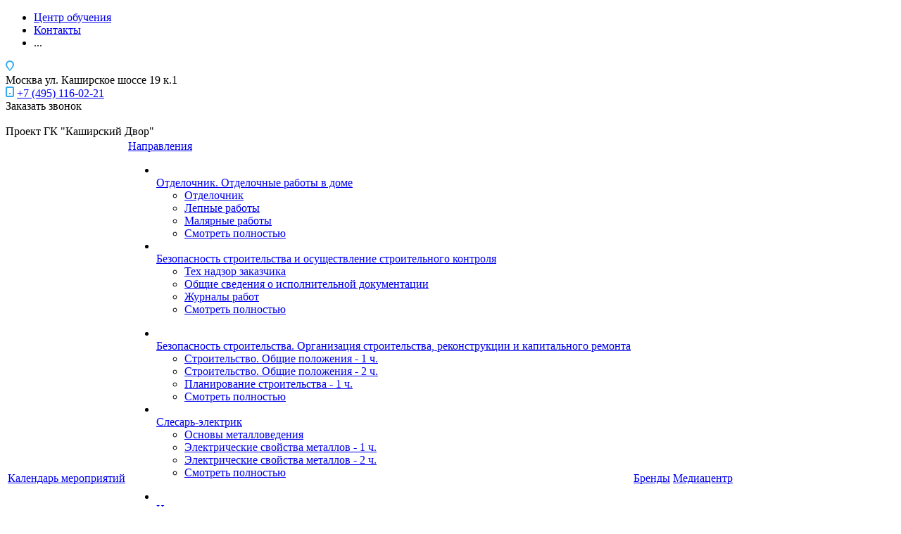

--- FILE ---
content_type: text/html; charset=UTF-8
request_url: https://profikd.ru/services/safe-building/osobennosti-stroitelnogo-proektirovaniya-v-usloviyakh-rekonstruktsii-zdaniy-i-sooruzheniy/
body_size: 268451
content:
<!DOCTYPE html>
 <html xmlns="http://www.w3.org/1999/xhtml" xml:lang="ru" lang="ru" class="  ">
	<head>
						<title>Особенности строительного проектирования в условиях реконструкции зданий и сооружений - СДО</title>
		<meta name="viewport" content="initial-scale=1.0, width=device-width" />
		<meta name="HandheldFriendly" content="true" />
		<meta name="yes" content="yes" />
		<meta name="apple-mobile-web-app-status-bar-style" content="black" />
		<meta name="SKYPE_TOOLBAR" content="SKYPE_TOOLBAR_PARSER_COMPATIBLE" />
		<meta http-equiv="Content-Type" content="text/html; charset=UTF-8" />
<meta name="keywords" content="-" />
<meta name="description" content="-" />
<link href="/bitrix/js/main/core/css/core.css?16019701243963" rel="stylesheet" />



<link href="https://fonts.googleapis.com/css?family=Roboto:300italic,400italic,500italic,700italic,400,300,500,700subset=latin,cyrillic-ext"  rel="stylesheet" />
<link href="/bitrix/templates/centino-training/components/bitrix/news.detail/services/style.css?16019739343661"  rel="stylesheet" />
<link href="/bitrix/templates/centino-training/css/fonts/font-awesome/css/font-awesome.min.css?160197393531000"  data-template-style="true" rel="stylesheet" />
<link href="/bitrix/templates/centino-training/vendor/flexslider/flexslider.css?16019739356839"  data-template-style="true" rel="stylesheet" />
<link href="/bitrix/templates/centino-training/css/jquery.fancybox.css?16019739354108"  data-template-style="true" rel="stylesheet" />
<link href="/bitrix/templates/centino-training/css/print.css?160197393512835"  data-template-style="true" rel="stylesheet" />
<link href="/bitrix/templates/centino-training/css/animation/animate.min.css?160197393552789"  data-template-style="true" rel="stylesheet" />
<link href="/bitrix/templates/centino-training/css/animation/animation_ext.css?16019739354934"  data-template-style="true" rel="stylesheet" />
<link href="/bitrix/templates/centino-training/css/slick.css?16019739351893"  data-template-style="true" rel="stylesheet" />
<link href="/bitrix/templates/centino-training/vendor/OwlCarousel2-2.3.4/dist/assets/owl.carousel.css?16019739354744"  data-template-style="true" rel="stylesheet" />
<link href="/bitrix/templates/centino-training/vendor/OwlCarousel2-2.3.4/dist/assets/owl.theme.default.min.css?16019739351013"  data-template-style="true" rel="stylesheet" />
<link href="/bitrix/templates/centino-training/css/bootstrap.css?1601973935114216"  data-template-style="true" rel="stylesheet" />
<link href="/bitrix/templates/centino-training/css/theme-elements.css?16019739354368"  data-template-style="true" rel="stylesheet" />
<link href="/bitrix/templates/centino-training/css/theme-responsive.css?1601973935998"  data-template-style="true" rel="stylesheet" />
<link href="/bitrix/templates/centino-training/css/modifiers.css?16019739358864"  data-template-style="true" rel="stylesheet" />
<link href="/bitrix/templates/centino-training/css/modifiers_responsive.css?16019739354642"  data-template-style="true" rel="stylesheet" />
<link href="/bitrix/templates/.default/ajax/ajax.css?1601970121448"  data-template-style="true" rel="stylesheet" />
<link href="/bitrix/templates/centino-training/css/width-3.css?16019739351066"  data-template-style="true" rel="stylesheet" />
<link href="/bitrix/templates/centino-training/css/font-10.css?16019739351178"  data-template-style="true" rel="stylesheet" />
<link href="/bitrix/templates/centino-training/css/jquery.mCustomScrollbar.min.css?160197393542839"  data-template-style="true" rel="stylesheet" />
<link href="/bitrix/templates/centino-training/styles.css?172950774419643"  data-template-style="true" rel="stylesheet" />
<link href="/bitrix/templates/centino-training/template_styles.css?1729507744536714"  data-template-style="true" rel="stylesheet" />
<link href="/bitrix/templates/centino-training/css/responsive.css?160197393599698"  data-template-style="true" rel="stylesheet" />
<link href="/bitrix/templates/centino-training/themes/CUSTOM_s1/colors.css?166722310032847"  data-template-style="true" rel="stylesheet" />
<link href="/bitrix/templates/centino-training/css/footer.css?160197393543311"  data-template-style="true" rel="stylesheet" />
<link href="/bitrix/templates/centino-training/css/custom.css?17603538323798"  data-template-style="true" rel="stylesheet" />
<script>if(!window.BX)window.BX={};if(!window.BX.message)window.BX.message=function(mess){if(typeof mess==='object'){for(let i in mess) {BX.message[i]=mess[i];} return true;}};</script>
<script>(window.BX||top.BX).message({'JS_CORE_LOADING':'Загрузка...','JS_CORE_NO_DATA':'- Нет данных -','JS_CORE_WINDOW_CLOSE':'Закрыть','JS_CORE_WINDOW_EXPAND':'Развернуть','JS_CORE_WINDOW_NARROW':'Свернуть в окно','JS_CORE_WINDOW_SAVE':'Сохранить','JS_CORE_WINDOW_CANCEL':'Отменить','JS_CORE_WINDOW_CONTINUE':'Продолжить','JS_CORE_H':'ч','JS_CORE_M':'м','JS_CORE_S':'с','JSADM_AI_HIDE_EXTRA':'Скрыть лишние','JSADM_AI_ALL_NOTIF':'Показать все','JSADM_AUTH_REQ':'Требуется авторизация!','JS_CORE_WINDOW_AUTH':'Войти','JS_CORE_IMAGE_FULL':'Полный размер'});</script>

<script src="/bitrix/js/main/core/core.js?1601970124549323"></script>

<script>BX.setJSList(['/bitrix/js/main/core/core_ajax.js','/bitrix/js/main/core/core_promise.js','/bitrix/js/main/polyfill/promise/js/promise.js','/bitrix/js/main/loadext/loadext.js','/bitrix/js/main/loadext/extension.js','/bitrix/js/main/polyfill/promise/js/promise.js','/bitrix/js/main/polyfill/find/js/find.js','/bitrix/js/main/polyfill/includes/js/includes.js','/bitrix/js/main/polyfill/matches/js/matches.js','/bitrix/js/ui/polyfill/closest/js/closest.js','/bitrix/js/main/polyfill/fill/main.polyfill.fill.js','/bitrix/js/main/polyfill/find/js/find.js','/bitrix/js/main/polyfill/matches/js/matches.js','/bitrix/js/main/polyfill/core/dist/polyfill.bundle.js','/bitrix/js/main/core/core.js','/bitrix/js/main/polyfill/intersectionobserver/js/intersectionobserver.js','/bitrix/js/main/lazyload/dist/lazyload.bundle.js','/bitrix/js/main/polyfill/core/dist/polyfill.bundle.js','/bitrix/js/main/parambag/dist/parambag.bundle.js']);
BX.setCSSList(['/bitrix/js/main/core/css/core.css','/bitrix/js/main/lazyload/dist/lazyload.bundle.css','/bitrix/js/main/parambag/dist/parambag.bundle.css']);</script>
<script>(window.BX||top.BX).message({'LANGUAGE_ID':'ru','FORMAT_DATE':'DD.MM.YYYY','FORMAT_DATETIME':'DD.MM.YYYY HH:MI:SS','COOKIE_PREFIX':'BITRIX_SM','SERVER_TZ_OFFSET':'10800','SITE_ID':'s1','SITE_DIR':'/','USER_ID':'','SERVER_TIME':'1768974709','USER_TZ_OFFSET':'0','USER_TZ_AUTO':'Y','bitrix_sessid':'8ababca6b18c92894419af0628dc1f12'});</script>


<script src="/bitrix/js/main/jquery/jquery-2.1.3.min.js?160197012184320"></script>
<script src="/bitrix/js/main/ajax.js?160197012435509"></script>
<script>BX.setCSSList(['/bitrix/templates/centino-training/components/bitrix/news.detail/services/style.css','/bitrix/templates/centino-training/css/fonts/font-awesome/css/font-awesome.min.css','/bitrix/templates/centino-training/vendor/flexslider/flexslider.css','/bitrix/templates/centino-training/css/jquery.fancybox.css','/bitrix/templates/centino-training/css/print.css','/bitrix/templates/centino-training/css/animation/animate.min.css','/bitrix/templates/centino-training/css/animation/animation_ext.css','/bitrix/templates/centino-training/css/slick.css','/bitrix/templates/centino-training/vendor/OwlCarousel2-2.3.4/dist/assets/owl.carousel.css','/bitrix/templates/centino-training/vendor/OwlCarousel2-2.3.4/dist/assets/owl.theme.default.min.css','/bitrix/templates/centino-training/css/bootstrap.css','/bitrix/templates/centino-training/css/theme-elements.css','/bitrix/templates/centino-training/css/theme-responsive.css','/bitrix/templates/centino-training/css/modifiers.css','/bitrix/templates/centino-training/css/modifiers_responsive.css','/bitrix/templates/.default/ajax/ajax.css','/bitrix/templates/centino-training/css/width-3.css','/bitrix/templates/centino-training/css/font-10.css','/bitrix/templates/centino-training/css/jquery.mCustomScrollbar.min.css','/bitrix/templates/centino-training/styles.css','/bitrix/templates/centino-training/template_styles.css','/bitrix/templates/centino-training/css/responsive.css','/bitrix/templates/centino-training/themes/CUSTOM_s1/colors.css','/bitrix/templates/centino-training/css/footer.css','/bitrix/templates/centino-training/css/custom.css']);</script>
<script data-skip-moving='true'>window['centinoRecaptcha'] = {params: {'recaptchaColor':'light','recaptchaLogoShow':'y','recaptchaSize':'normal','recaptchaBadge':'bottomright','recaptchaLang':'ru'},key: '6LdqdfoeAAAAAPuVrygSRTwfLNeeQMRDeqTvWcxI'};</script>
<script data-skip-moving='true'>!function(a,e,r,c,t){function n(r){var c=e.getElementById(r);if(c&&!(c.className.indexOf("g-recaptcha")<0)&&a.grecaptcha&&!c.children.length){var n=grecaptcha.render(r,{sitekey:a[t].key+"",theme:a[t].params.recaptchaColor+"",size:a[t].params.recaptchaSize+"",callback:"onCaptchaVerify"+a[t].params.recaptchaSize,badge:a[t].params.recaptchaBadge});$(c).attr("data-widgetid",n)}}a.onLoadRenderRecaptcha=function(){for(var e in a[c].args)a[c].args.hasOwnProperty(e)&&n(a[c].args[e][0]);a[c]=function(a){n(a)}},a[c]=a[c]||function(){a[c].args=a[c].args||[],a[c].args.push(arguments),function(e,r,c){var n;e.getElementById(c)||(n=e.createElement(r),n.id=c,n.src="//www.google.com/recaptcha/api.js?hl="+a[t].params.recaptchaLang+"&onload=onLoadRenderRecaptcha&render=explicit",e.head.appendChild(n))}(e,r,"recaptchaApiLoader")}}(window,document,"script","renderRecaptchaById","centinoRecaptcha");</script>
<script data-skip-moving='true'>!function(){var e=function(e){for(var a=e;a;)if(a=a.parentNode,"form"===a.nodeName.toLowerCase())return a;return null},a=function(e){var a=[],t=null,n=!1;"undefined"!=typeof e&&(n=null!==e),t=n?e.getElementsByTagName("input"):document.getElementsByName("captcha_word");for(var r=0;r<t.length;r++)"captcha_word"===t[r].name&&a.push(t[r]);return a},t=function(e){for(var a=[],t=e.getElementsByTagName("img"),n=0;n<t.length;n++)(/\/bitrix\/tools\/captcha.php\?(captcha_code|captcha_sid)=[^>]*?/i.test(t[n].src)||"captcha"===t[n].id)&&a.push(t[n]);return a},n=function(){var t=null,n=a(t);if(0===n.length)return[];for(var r=[],c=0;c<n.length;c++){var o=e(n[c]);null!==o&&r.push(o)}return r},r=function(e){var a="recaptcha-dynamic-"+(new Date).getTime();if(null!==document.getElementById(a)){var t=!1,n=null,r=65535;do n=Math.floor(Math.random()*r),t=null!==document.getElementById(a+n);while(t);a+=n}var c=document.createElement("div");c.id=a,c.className="g-recaptcha",c.attributes["data-sitekey"]=window.centinoRecaptcha.key,e.parentNode&&(e.parentNode.className+=" recaptcha_text",e.parentNode.replaceChild(c,e)),renderRecaptchaById(a)},c=function(e){var a="[data-uri]";e.attributes.src=a,e.style.display="none","src"in e&&(e.parentNode&&(e.parentNode.className+=" recaptcha_tmp_img"),e.src=a)},o=function(e){"function"==typeof $&&$(e).find(".captcha-row label > span").length&&$(e).find(".captcha-row label").html(BX.message("RECAPTCHA_TEXT")+' <span class="required-star">*</span>')},p=function(){for(var e,p=n(),d=0;d<p.length;d++){var i=p[d],l=a(i);if(0!==l.length){var s=t(i);if(0!==s.length){for(e=0;e<l.length;e++)r(l[e]);for(e=0;e<s.length;e++)c(s[e]);o(i)}}}},d=function(){if("undefined"!=typeof renderRecaptchaById)for(var e=document.getElementsByClassName("g-recaptcha"),a=0;a<e.length;a++){var t=e[a];if(0===t.innerHTML.length){var n=t.id;if("string"==typeof n&&0!==n.length){if("function"==typeof $){var r=$(t).closest(".captcha-row");r.length&&(r.addClass(window.centinoRecaptcha.params.recaptchaSize+" logo_captcha_"+window.centinoRecaptcha.params.recaptchaLogoShow+" "+window.centinoRecaptcha.params.recaptchaBadge),r.find(".captcha_image").addClass("recaptcha_tmp_img"),r.find(".captcha_input").addClass("recaptcha_text"),"invisible"!==window.centinoRecaptcha.params.recaptchaSize&&(r.find("input.recaptcha").length||$('<input type="text" class="recaptcha" value="" />').appendTo(r)))}renderRecaptchaById(n)}}}},i=function(){try{return d(),window.renderRecaptchaById&&window.centinoRecaptcha&&window.centinoRecaptcha.key?(p(),!0):(console.error("Bad captcha keys or module error"),!0)}catch(e){return console.error(e),!0}};document.addEventListener?document.addEventListener("DOMNodeInserted",i,!1):console.warn("Your browser does not support dynamic ReCaptcha replacement")}();</script>
<script>
					(function () {
						"use strict";

						var counter = function ()
						{
							var cookie = (function (name) {
								var parts = ("; " + document.cookie).split("; " + name + "=");
								if (parts.length == 2) {
									try {return JSON.parse(decodeURIComponent(parts.pop().split(";").shift()));}
									catch (e) {}
								}
							})("BITRIX_CONVERSION_CONTEXT_s1");

							if (cookie && cookie.EXPIRE >= BX.message("SERVER_TIME"))
								return;

							var request = new XMLHttpRequest();
							request.open("POST", "/bitrix/tools/conversion/ajax_counter.php", true);
							request.setRequestHeader("Content-type", "application/x-www-form-urlencoded");
							request.send(
								"SITE_ID="+encodeURIComponent("s1")+
								"&sessid="+encodeURIComponent(BX.bitrix_sessid())+
								"&HTTP_REFERER="+encodeURIComponent(document.referrer)
							);
						};

						if (window.frameRequestStart === true)
							BX.addCustomEvent("onFrameDataReceived", counter);
						else
							BX.ready(counter);
					})();
				</script>
<script>BX.message({'JS_REQUIRED':'Заполните это поле!','JS_FORMAT':'Неверный формат!','JS_FILE_EXT':'Недопустимое расширение файла!','JS_PASSWORD_COPY':'Пароли не совпадают!','JS_PASSWORD_LENGTH':'Минимум 6 символов!','JS_ERROR':'Неверно заполнено поле!','JS_FILE_SIZE':'Максимальный размер 5мб!','JS_FILE_BUTTON_NAME':'Выберите файл','JS_FILE_DEFAULT':'Файл не найден','JS_DATE':'Некорректная дата!','JS_DATETIME':'Некорректная дата/время!','JS_REQUIRED_LICENSES':'Согласитесь с условиями','S_CALLBACK':'Заказать звонок','S_QUESTION':'Задать вопрос','S_ASK_QUESTION':'Задать вопрос','ERROR_INCLUDE_MODULE_TRAINING_TITLE':'Ошибка подключения модуля &laquo;Centino: Тренинги, семинары, обучение - корпоративный сайт&raquo;','ERROR_INCLUDE_MODULE_TRAINING_TEXT':'Ошибка подключения модуля &laquo;Centino: Тренинги, семинары, обучение - корпоративный сайт&raquo;.<br />Пожалуйста установите модуль и повторите попытку','S_SERVICES':'Наши услуги','S_SERVICES_SHORT':'Услуги','S_TO_ALL_SERVICES':'Все услуги','S_CATALOG':'Каталог товаров','S_CATALOG_SHORT':'Каталог','S_TO_ALL_CATALOG':'Весь каталог','S_CATALOG_FAVORITES':'Наши товары','S_CATALOG_FAVORITES_SHORT':'Товары','S_NEWS':'Новости','S_TO_ALL_NEWS':'Все новости','S_COMPANY':'О компании','S_OTHER':'Прочее','S_CONTENT':'Контент','T_JS_ARTICLE':'Артикул: ','T_JS_NAME':'Наименование: ','T_JS_PRICE':'Цена: ','T_JS_QUANTITY':'Количество: ','T_JS_SUMM':'Сумма: ','FANCY_CLOSE':'Закрыть','FANCY_NEXT':'Вперед','FANCY_PREV':'Назад','CUSTOM_COLOR_CHOOSE':'Выбрать','CUSTOM_COLOR_CANCEL':'Отмена','S_MOBILE_MENU':'Меню','DIGITAL_T_MENU_BACK':'Назад','DIGITAL_T_MENU_CALLBACK':'Обратная связь','DIGITAL_T_MENU_CONTACTS_TITLE':'Будьте на связи','TITLE_BASKET':'В корзине товаров на #SUMM#','BASKET_SUMM':'#SUMM#','EMPTY_BASKET':'Корзина пуста','TITLE_BASKET_EMPTY':'Корзина пуста','BASKET':'Корзина','SEARCH_TITLE':'Поиск','SOCIAL_TITLE':'Оставайтесь на связи','LOGIN':'Войти','MY_CABINET':'Мой кабинет','SUBSCRIBE_TITLE':'Будьте всегда в курсе','HEADER_SCHEDULE':'Время работы','SEO_TEXT':'SEO описание','COMPANY_IMG':'Картинка компании','COMPANY_TEXT':'Описание компании','JS_RECAPTCHA_ERROR':'Пройдите проверку','JS_PROCESSING_ERROR':'Согласитесь с условиями!','CONFIG_SAVE_SUCCESS':'Настройки сохранены','CONFIG_SAVE_FAIL':'Ошибка сохранения настроек','RELOAD_PAGE':'Обновить страницу','REFRESH':'Поменять картинку','RECAPTCHA_TEXT':'Подтвердите, что вы не робот'})</script>
<script>window.lazySizesConfig = window.lazySizesConfig || {};lazySizesConfig.loadMode = 2;lazySizesConfig.expand = 100;lazySizesConfig.expFactor = 1;lazySizesConfig.hFac = 0.1;</script>
<link rel="shortcut icon" href="/favicon.ico?1629884671" type="image/x-icon" />
<link rel="apple-touch-icon" sizes="180x180" href="/upload/VTraining/832/1305706.png" />
<meta property="og:description" content="-" />
<meta property="og:image" content="https://profikd.ru/logo.png" />
<link rel="image_src" href="https://profikd.ru/logo.png"  />
<meta property="og:title" content="Особенности строительного проектирования в условиях реконструкции зданий и сооружений - СДО" />
<meta property="og:type" content="website" />
<meta property="og:url" content="https://profikd.ru/services/safe-building/osobennosti-stroitelnogo-proektirovaniya-v-usloviyakh-rekonstruktsii-zdaniy-i-sooruzheniy/" />



<script src="/bitrix/templates/centino-training/js/jquery.actual.min.js?16019739351239"></script>
<script src="/bitrix/templates/centino-training/js/browser.js?16019739351032"></script>
<script src="/bitrix/templates/centino-training/js/jquery.fancybox.js?160197393548375"></script>
<script src="/bitrix/templates/centino-training/vendor/jquery.easing.js?16019739358097"></script>
<script src="/bitrix/templates/centino-training/vendor/jquery.appear.js?16019739353188"></script>
<script src="/bitrix/templates/centino-training/vendor/jquery.cookie.js?16019739352247"></script>
<script src="/bitrix/templates/centino-training/vendor/flexslider/jquery.flexslider.js?160197393555194"></script>
<script src="/bitrix/templates/centino-training/vendor/jquery.validate.min.js?160197393522254"></script>
<script src="/bitrix/templates/centino-training/js/jquery.uniform.min.js?16019739358308"></script>
<script src="/bitrix/templates/centino-training/js/jquery-ui.min.js?160197393532162"></script>
<script src="/bitrix/templates/centino-training/js/jqModal.js?160197393511022"></script>
<script src="/bitrix/templates/centino-training/js/detectmobilebrowser.js?16019739352206"></script>
<script src="/bitrix/templates/centino-training/vendor/bootstrap.js?160197393527908"></script>
<script src="/bitrix/templates/centino-training/js/matchMedia.js?16019739351700"></script>
<script src="/bitrix/templates/centino-training/js/slick.min.js?160197393540073"></script>
<script src="/bitrix/templates/centino-training/vendor/OwlCarousel2-2.3.4/dist/owl.carousel.js?160197393589992"></script>
<script src="/bitrix/templates/centino-training/js/lazysizes.min.js?16019739357057"></script>
<script src="/bitrix/templates/centino-training/js/ls.unveilhooks.min.js?16019739351467"></script>
<script src="/bitrix/templates/centino-training/js/jquery.alphanumeric.js?16019739351972"></script>
<script src="/bitrix/templates/centino-training/js/jquery.autocomplete.js?160197393532714"></script>
<script src="/bitrix/templates/centino-training/js/jquery.mobile.custom.touch.min.js?16019739357784"></script>
<script src="/bitrix/templates/centino-training/js/general.js?1612271361132985"></script>
<script src="/bitrix/templates/centino-training/js/custom.js?160197393541"></script>
<script src="/bitrix/templates/centino-training/js/jquery.mCustomScrollbar.js?160197393592949"></script>
<script src="/bitrix/templates/centino-training/components/bitrix/subscribe.edit/footer/script.js?1612267711640"></script>
<script src="/bitrix/components/bitrix/search.title/script.js?16019702439847"></script>
<script src="/bitrix/templates/centino-training/components/bitrix/search.title/fixed/script.js?16019739309929"></script>
<script src="/bitrix/templates/centino-training/js/jquery.inputmask.bundle.min.js?160197393570933"></script>
<script src="/bitrix/templates/centino-training/components/bitrix/news.detail/services/script.js?1601973934962"></script>
<script>var _ba = _ba || []; _ba.push(["aid", "3799e9fb7a89c0cd1739e85e52ef112d"]); _ba.push(["host", "profikd.ru"]); (function() {var ba = document.createElement("script"); ba.type = "text/javascript"; ba.async = true;ba.src = (document.location.protocol == "https:" ? "https://" : "http://") + "bitrix.info/ba.js";var s = document.getElementsByTagName("script")[0];s.parentNode.insertBefore(ba, s);})();</script>


				<meta name="yandex-verification" content="1ab7fd9b3cad55e1" />

<!-- Yandex.Metrika counter -->
<script >
   (function(m,e,t,r,i,k,a){m[i]=m[i]||function(){(m[i].a=m[i].a||[]).push(arguments)};
   m[i].l=1*new Date();k=e.createElement(t),a=e.getElementsByTagName(t)[0],k.async=1,k.src=r,a.parentNode.insertBefore(k,a)})
   (window, document, "script", "https://mc.yandex.ru/metrika/tag.js", "ym");

   ym(82679956, "init", {
        clickmap:true,
        trackLinks:true,
        accurateTrackBounce:true,
        webvisor:true
   });
</script>
<noscript><div><img lazyload class="lazyload" src="[data-uri]" data-src="https://mc.yandex.ru/watch/82679956" style="position:absolute; left:-9999px;" alt="" /></div></noscript>
<!-- /Yandex.Metrika counter -->

<meta name="mailru-domain" content="izTtai6STfSddrOd" />
	</head>

	<body class=" long_menu header_nopacity header_fill_ side_left all_title_3  mheader-v2 footer-v1 fill_bg_ header-v2  title-v1 with_cabinet with_phones">
		<div id="panel"></div>

		
				<script>
		var arBasketItems = {};
		var arTrainingOptions = ({
			'SITE_DIR' : '/',
			'SITE_ID' : 's1',
			'SITE_TEMPLATE_PATH' : '/bitrix/templates/centino-training',
			'SITE_ADDRESS' : "'profikd.ru,profikd.ru'",
			'THEME' : ({
				'THEME_SWITCHER' : 'N',
				'BASE_COLOR' : 'CUSTOM',
				'BASE_COLOR_CUSTOM' : '142645',
				'LOGO_IMAGE' : '/upload/VTraining/e49/4.svg',
				'LOGO_IMAGE_LIGHT' : '',
				'TOP_MENU' : '',
				'TOP_MENU_FIXED' : 'Y',
				'COLORED_LOGO' : 'N',
				'SIDE_MENU' : 'LEFT',
				'SCROLLTOTOP_TYPE' : 'RECT_COLOR',
				'SCROLLTOTOP_POSITION' : 'PADDING',
				'CAPTCHA_FORM_TYPE' : 'Y',
				'PHONE_MASK' : '+7 (999) 999-99-99',
				'VALIDATE_PHONE_MASK' : '^[+][0-9] [(][0-9]{3}[)] [0-9]{3}[-][0-9]{2}[-][0-9]{2}$',
				'DATE_MASK' : 'd.m.y',
				'DATE_PLACEHOLDER' : 'дд.мм.гггг',
				'VALIDATE_DATE_MASK' : '^[0-9]{1,2}\.[0-9]{1,2}\.[0-9]{4}$',
				'DATETIME_MASK' : 'd.m.y h:s',
				'DATETIME_PLACEHOLDER' : 'дд.мм.гггг чч:мм',
				'VALIDATE_DATETIME_MASK' : '^[0-9]{1,2}\.[0-9]{1,2}\.[0-9]{4} [0-9]{1,2}\:[0-9]{1,2}$',
				'VALIDATE_FILE_EXT' : 'png|jpg|jpeg|gif|doc|docx|xls|xlsx|txt|pdf|odt|rtf',
				'SOCIAL_VK' : 'https://vk.com/public27724727',
				'SOCIAL_FACEBOOK' : '',
				'SOCIAL_TWITTER' : '',
				'SOCIAL_YOUTUBE' : '',
				'SOCIAL_ODNOKLASSNIKI' : 'https://ok.ru/group/58237280911377',
				'SOCIAL_GOOGLEPLUS' : '',
				'BANNER_WIDTH' : '',
				'TEASERS_INDEX' : 'Y',
				'CATALOG_INDEX' : 'N',
				'YOUTUBE_INDEX' : 'N',
				'PORTFOLIO_INDEX' : '',
				'INSTAGRAMM_INDEX' : 'N',
				'BIGBANNER_ANIMATIONTYPE' : 'FADE',
				'BIGBANNER_SLIDESSHOWSPEED' : '5000',
				'BIGBANNER_ANIMATIONSPEED' : '600',
				'PARTNERSBANNER_SLIDESSHOWSPEED' : '5000',
				'PARTNERSBANNER_ANIMATIONSPEED' : '600',
				'ORDER_VIEW' : 'N',
				'ORDER_BASKET_VIEW' : 'HEADER',
				'URL_BASKET_SECTION' : '/cart/',
				'URL_ORDER_SECTION' : '/cart/order/',
				'PAGE_WIDTH' : '3',
				'PAGE_CONTACTS' : '1',
				'CATALOG_BLOCK_TYPE' : '',
				'HEADER_TYPE' : '2',
				'HEADER_TOP_LINE' : '',
				'HEADER_FIXED' : '2',
				'BREADCRUMP_FIXED' : 'Y',
				'HEADER_MOBILE' : '2',
				'HEADER_MOBILE_MENU' : '1',
				'HEADER_MOBILE_MENU_SHOW_TYPE' : '',
				'TYPE_SEARCH' : 'fixed',
				'PAGE_TITLE' : '1',
				'INDEX_TYPE' : 'index1',
				'FOOTER_TYPE' : '1',
				'REGIONALITY_SEARCH_ROW' : '',
				'FOOTER_TYPE' : '1',
				'PRINT_BUTTON' : 'N',
				'SHOW_SMARTFILTER' : 'Y',
				'LICENCE_CHECKED' : 'Y',
				'FILTER_VIEW' : 'VERTICAL',
				'YA_GOLAS' : 'N',
				'YA_COUNTER_ID' : '',
				'USE_FORMS_GOALS' : 'COMMON',
				'USE_SALE_GOALS' : 'Y',
				'USE_DEBUG_GOALS' : 'N',
				'IS_BASKET_PAGE' : '',
				'IS_ORDER_PAGE' : '',
				'INSTAGRAMM_TEMPLATE' : 'instagramm_1',
			}),
			"PRESETS": [{'ID':'888','TITLE':'По умолчанию','DESCRIPTION':'','IMG':'/bitrix/images/centino.training/themes/preset888_1566794757.jpg','OPTIONS':{'BASE_COLOR':'5','FONT_STYLE':'10','PAGE_WIDTH':'3','H1_STYLE':'2','PAGE_TITLE':'1','SHOW_LICENCE':'Y','PRINT_BUTTON':'N','CALLBACK_BUTTON':'Y','RIGHT_FORM_BLOCK':'Y','TOP_MENU_FIXED':'Y','BREADCRUMP_FIXED':'Y','HEADER_TYPE':'5','HEADER_ICONS_SERVICES':'Y','HEADER_ICONS_CATALOG':'N','FOOTER_TYPE':'6','HEADER_MOBILE':'1','HEADER_MOBILE_MENU':'1','HEADER_MOBILE_MENU_OPEN':'1','INDEX_TYPE':{'VALUE':'index1','SUB_PARAMS':{'BIG_BANNER_INDEX':{'VALUE':'Y','TEMPLATE':'big-banner_7'},'EVENTS_INDEX':{'VALUE':'Y','TEMPLATE':'event_1'},'MEDIA_INDEX':{'VALUE':'Y','TEMPLATE':'media_1'},'SLIDER_INDEX':{'VALUE':'N','TEMPLATE':'slider_1'},'FLOAT_BANNERS_INDEX':{'VALUE':'Y','TEMPLATE':'front-services_left_tabs'},'INFOBLOCK_INDEX':'Y','CATALOG_INDEX':{'VALUE':'Y','TEMPLATE':'slider'},'CATALOG_SECTIONS_INDEX':{'VALUE':'N','TEMPLATE':'front_1'},'REVIEWS_INDEX':{'VALUE':'Y','TEMPLATE':'review3'},'COMPANY_INDEX':{'VALUE':'Y','TEMPLATE':'1'},'TEASERS_INDEX':{'VALUE':'Y','TEMPLATE':'front_tizers_1'},'PARTNERS_INDEX':'N','INSTAGRAMM_INDEX':{'VALUE':'N','TEMPLATE':'instagramm_1'},'YOUTUBE_INDEX':'N','MAP_INDEX':'N'},'ORDER':'BIG_BANNER_INDEX,EVENTS_INDEX,SLIDER_INDEX,FLOAT_BANNERS_INDEX,MEDIA_INDEX,INFOBLOCK_INDEX,CATALOG_SECTIONS_INDEX,COMPANY_INDEX,TEASERS_INDEX,REVIEWS_INDEX,PARTNERS_INDEX,INSTAGRAMM_INDEX,YOUTUBE_INDEX,CATALOG_INDEX,MAP_INDEX'},'SHOW_EVENTS_MAP_SECTIONS':'Y','SHOW_EVENTS_MAP_DETAIL':'Y','LIST_ELEMENTS_EVENT':'list_elements_1','ORDER_VIEW':'N','SHOW_SMARTFILTER':'Y','SECTIONS_TYPE_VIEW_CATALOG':'sections_1','SECTION_TYPE_VIEW_CATALOG':'section_1','CATALOG_PAGE_DETAIL':'element_1','SECTIONS_TYPE_VIEW':'sections_1','SECTION_TYPE_VIEW':'section_2','ELEMENTS_PAGE':'list_elements_1','ELEMENT_PAGE_DETAIL':'element_1','PAGE_CONTACTS':'1','STAFF_PAGE':'list_elements_1','PARTNERS_PAGE':'list_elements_3','PARTNERS_PAGE_DETAIL':'element_1','VACANCY_PAGE':'list_elements_1','LICENSES_PAGE':'list_elements_1','CABINET':'Y','LOGIN_EQUAL_EMAIL':'N','SIDE_MENU':'LEFT','VIEW_TYPE_LEFT_BLOCK':'normal','SHOW_CATALOG_SECTIONS_ICONS':'N','COUNT_ITEMS_IN_LINE_MENU':'3','ADV_TOP_HEADER':'N','ADV_TOP_UNDERHEADER':'N','ADV_SIDE':'N','ADV_CONTENT_TOP':'N','ADV_CONTENT_BOTTOM':'N','ADV_FOOTER':'N','YA_GOLAS':'N'}},{'ID':'968','TITLE':'Тип 1','DESCRIPTION':'','IMG':'/bitrix/images/centino.training/themes/preset968_1566793758.jpg','OPTIONS':{'THEME_SWITCHER':'Y','BASE_COLOR':'CUSTOM','BASE_COLOR_CUSTOM':'142645','SHOW_BG_BLOCK':'N','COLORED_LOGO':'N','PAGE_WIDTH':'3','FONT_STYLE':'10','H1_STYLE':'3','TYPE_SEARCH':'fixed','PAGE_TITLE':'1','HOVER_TYPE_IMG':'shine','SHOW_LICENCE':'Y','MAX_DEPTH_MENU':'3','HIDE_SITE_NAME_TITLE':'Y','SHOW_CALLBACK':'Y','PRINT_BUTTON':'N','USE_GOOGLE_RECAPTCHA':'N','GOOGLE_RECAPTCHA_SHOW_LOGO':'Y','HIDDEN_CAPTCHA':'Y','INSTAGRAMM_WIDE_BLOCK':'N','BIGBANNER_HIDEONNARROW':'N','INDEX_TYPE':{'VALUE':'index1','SUB_PARAMS':{'BIG_BANNER_INDEX':{'VALUE':'Y','TEMPLATE':'big-banner_1'},'EVENTS_INDEX':{'VALUE':'Y','TEMPLATE':'event_2'},'MEDIA_INDEX':{'VALUE':'Y','TEMPLATE':'media_1'},'SLIDER_INDEX':{'VALUE':'N','TEMPLATE':'slider_1'},'FLOAT_BANNERS_INDEX':{'VALUE':'Y','TEMPLATE':'front-services_new'},'INFOBLOCK_INDEX':'Y','CATALOG_INDEX':{'VALUE':'N','TEMPLATE':'slider_with_tabs'},'CATALOG_SECTIONS_INDEX':{'VALUE':'Y','TEMPLATE':'front_2'},'REVIEWS_INDEX':{'VALUE':'Y','TEMPLATE':'review2'},'COMPANY_INDEX':{'VALUE':'N','TEMPLATE':'1'},'TEASERS_INDEX':{'VALUE':'Y','TEMPLATE':'front_tizers_2'},'PARTNERS_INDEX':'Y','INSTAGRAMM_INDEX':{'VALUE':'N','TEMPLATE':'instagramm_1'},'YOUTUBE_INDEX':'Y','MAP_INDEX':'N'},'ORDER':'BIG_BANNER_INDEX,EVENTS_INDEX,FLOAT_BANNERS_INDEX,TEASERS_INDEX,SLIDER_INDEX,MEDIA_INDEX,REVIEWS_INDEX,INFOBLOCK_INDEX,CATALOG_SECTIONS_INDEX,PORTFOLIO_INDEX,NEWS_INDEX,COMPANY_INDEX,PARTNERS_INDEX,CATALOG_INDEX,BLOG_INDEX,INSTAGRAMM_INDEX,YOUTUBE_INDEX,MAP_INDEX'},'FRONT_PAGE_BRANDS':'brands_slider','FRONT_PAGE_SECTIONS':'front_sections_only','TOP_MENU_FIXED':'Y','HEADER_TYPE':'1','USE_REGIONALITY':'N','FILTER_VIEW':'COMPACT','SEARCH_VIEW_TYPE':'with_filter','USE_FAST_VIEW_PAGE_DETAIL':'fast_view_1','SHOW_TOTAL_SUMM':'Y','CHANGE_TITLE_ITEM':'N','VIEW_TYPE_HIGHLOAD_PROP':'N','SHOW_HEADER_GOODS':'Y','SEARCH_HIDE_NOT_AVAILABLE':'N','LEFT_BLOCK_CATALOG_ICONS':'N','SHOW_CATALOG_SECTIONS_ICONS':'Y','LEFT_BLOCK_CATALOG_DETAIL':'Y','CATALOG_COMPARE':'Y','CATALOG_PAGE_DETAIL':'element_1','SHOW_BREADCRUMBS_CATALOG_SUBSECTIONS':'Y','SHOW_BREADCRUMBS_CATALOG_CHAIN':'H1','TYPE_SKU':'TYPE_1','DETAIL_PICTURE_MODE':'POPUP','MENU_POSITION':'LINE','MENU_TYPE_VIEW':'HOVER','VIEWED_TYPE':'LOCAL','VIEWED_TEMPLATE':'HORIZONTAL','USE_WORD_EXPRESSION':'Y','ORDER_BASKET_VIEW':'HEADER','ORDER_BASKET_COLOR':'DARK','SHOW_BASKET_ONADDTOCART':'Y','SHOW_BASKET_PRINT':'Y','SHOW_BASKET_ON_PAGES':'N','USE_PRODUCT_QUANTITY_LIST':'Y','USE_PRODUCT_QUANTITY_DETAIL':'Y','ONE_CLICK_BUY_CAPTCHA':'N','SHOW_ONECLICKBUY_ON_BASKET_PAGE':'Y','ONECLICKBUY_SHOW_DELIVERY_NOTE':'N','PAGE_CONTACTS':'1','CONTACTS_USE_FEEDBACK':'Y','CONTACTS_USE_MAP':'Y','BLOG_PAGE':'list_elements_1','PROJECTS_PAGE':'list_elements_2','NEWS_PAGE':'list_elements_2','STAFF_PAGE':'list_elements_1','PARTNERS_PAGE':'list_elements_3','PARTNERS_PAGE_DETAIL':'element_1','VACANCY_PAGE':'list_elements_1','LICENSES_PAGE':'list_elements_1','FOOTER_TYPE':'6','ADV_TOP_HEADER':'N','ADV_TOP_UNDERHEADER':'N','ADV_SIDE':'Y','ADV_CONTENT_TOP':'N','ADV_CONTENT_BOTTOM':'N','ADV_FOOTER':'N','HEADER_MOBILE_FIXED':'Y','HEADER_MOBILE':'1','HEADER_MOBILE_MENU':'1','HEADER_MOBILE_MENU_OPEN':'1','PERSONAL_ONEFIO':'Y','LOGIN_EQUAL_EMAIL':'N','YA_GOALS':'N','YANDEX_ECOMERCE':'N','GOOGLE_ECOMERCE':'N','CALLBACK_BUTTON':'Y','RIGHT_FORM_BLOCK':'N','HEADER_ADV_SERVICES':'Y','HEADER_ICONS_SERVICES':'N','HEADER_ADV_CATALOG':'Y','HEADER_ICONS_CATALOG':'N','ORDER_VIEW':'N','SHOW_SMARTFILTER':'Y','SHOW_LEFT_BLOCK':'Y','SECTIONS_TYPE_VIEW_CATALOG':'sections_1','SECTION_TYPE_VIEW_CATALOG':'section_3','ELEMENTS_TABLE_TYPE_VIEW':'catalog_table','SECTIONS_TYPE_VIEW':'sections_1','SECTION_TYPE_VIEW':'section_2','ELEMENTS_PAGE':'list_elements_1','ELEMENT_PAGE_DETAIL':'element_1','ELEMENTS_PROJECT_PAGE':'list_elements_2','SHOW_PROJECTS_MAP':'Y','CABINET':'Y','SIDE_MENU':'LEFT','VIEW_TYPE_LEFT_BLOCK':'normal','COUNT_ITEMS_IN_LINE_MENU':'2','YA_GOLAS':'N','BREADCRUMP_FIXED':'Y','LIST_ELEMENTS_EVENT':'list_elements_1','SHOW_PROJECTS_MAP_SECTIONS':'Y','SHOW_PROJECTS_MAP_DETAIL':'Y','SHOW_EVENTS_MAP_SECTIONS':'Y','SHOW_EVENTS_MAP_DETAIL':'Y'}},{'ID':'221','TITLE':'Тип 2','DESCRIPTION':'','IMG':'/bitrix/images/centino.training/themes/preset221_1566793960.jpg','OPTIONS':{'THEME_SWITCHER':'Y','BASE_COLOR':'CUSTOM','BASE_COLOR_CUSTOM':'183670','SHOW_BG_BLOCK':'N','COLORED_LOGO':'Y','PAGE_WIDTH':'3','FONT_STYLE':'10','MENU_COLOR':'LIGHT','LEFT_BLOCK':'2','SIDE_MENU':'LEFT','H1_STYLE':'3','TYPE_SEARCH':'fixed','PAGE_TITLE':'1','HOVER_TYPE_IMG':'shine','SHOW_LICENCE':'Y','MAX_DEPTH_MENU':'4','HIDE_SITE_NAME_TITLE':'Y','SHOW_CALLBACK':'Y','PRINT_BUTTON':'N','USE_GOOGLE_RECAPTCHA':'N','GOOGLE_RECAPTCHA_SHOW_LOGO':'Y','HIDDEN_CAPTCHA':'Y','INSTAGRAMM_WIDE_BLOCK':'N','BIGBANNER_HIDEONNARROW':'N','INDEX_TYPE':{'VALUE':'index1','SUB_PARAMS':{'BIG_BANNER_INDEX':{'VALUE':'Y','TEMPLATE':'big-banner_1'},'EVENTS_INDEX':{'VALUE':'N','TEMPLATE':'event_2'},'MEDIA_INDEX':{'VALUE':'Y','TEMPLATE':'media_1'},'SLIDER_INDEX':{'VALUE':'Y','TEMPLATE':'slider_1'},'FLOAT_BANNERS_INDEX':{'VALUE':'Y','TEMPLATE':'front-services_2'},'INFOBLOCK_INDEX':'N','CATALOG_INDEX':{'VALUE':'N','TEMPLATE':'slider_with_tabs'},'CATALOG_SECTIONS_INDEX':{'VALUE':'Y','TEMPLATE':'front_1'},'REVIEWS_INDEX':{'VALUE':'Y','TEMPLATE':'review1'},'COMPANY_INDEX':{'VALUE':'Y','TEMPLATE':'1'},'TEASERS_INDEX':{'VALUE':'N','TEMPLATE':'front_tizers_3'},'PARTNERS_INDEX':'Y','INSTAGRAMM_INDEX':{'VALUE':'Y','TEMPLATE':'instagramm_1'},'YOUTUBE_INDEX':'N','MAP_INDEX':'N'},'ORDER':'BIG_BANNER_INDEX,EVENTS_INDEX,SLIDER_INDEX,FLOAT_BANNERS_INDEX,CATALOG_SECTIONS_INDEX,REVIEWS_INDEX,MEDIA_INDEX,INFOBLOCK_INDEX,PORTFOLIO_INDEX,NEWS_INDEX,COMPANY_INDEX,TEASERS_INDEX,CATALOG_INDEX,BLOG_INDEX,INSTAGRAMM_INDEX,PARTNERS_INDEX,YOUTUBE_INDEX,MAP_INDEX'},'FRONT_PAGE_BRANDS':'brands_slider','FRONT_PAGE_SECTIONS':'front_sections_with_childs','TOP_MENU_FIXED':'Y','HEADER_TYPE':'5','USE_REGIONALITY':'N','FILTER_VIEW':'VERTICAL','SEARCH_VIEW_TYPE':'with_filter','USE_FAST_VIEW_PAGE_DETAIL':'fast_view_1','SHOW_TOTAL_SUMM':'Y','CHANGE_TITLE_ITEM':'N','VIEW_TYPE_HIGHLOAD_PROP':'N','SHOW_HEADER_GOODS':'Y','SEARCH_HIDE_NOT_AVAILABLE':'N','LEFT_BLOCK_CATALOG_ICONS':'N','SHOW_CATALOG_SECTIONS_ICONS':'N','LEFT_BLOCK_CATALOG_DETAIL':'Y','CATALOG_COMPARE':'Y','CATALOG_PAGE_DETAIL':'element_1','SHOW_BREADCRUMBS_CATALOG_SUBSECTIONS':'Y','SHOW_BREADCRUMBS_CATALOG_CHAIN':'H1','TYPE_SKU':'TYPE_1','DETAIL_PICTURE_MODE':'POPUP','MENU_POSITION':'LINE','MENU_TYPE_VIEW':'HOVER','VIEWED_TYPE':'LOCAL','VIEWED_TEMPLATE':'HORIZONTAL','USE_WORD_EXPRESSION':'Y','ORDER_BASKET_VIEW':'HEADER','ORDER_BASKET_COLOR':'DARK','SHOW_BASKET_ONADDTOCART':'Y','SHOW_BASKET_PRINT':'Y','SHOW_BASKET_ON_PAGES':'N','USE_PRODUCT_QUANTITY_LIST':'Y','USE_PRODUCT_QUANTITY_DETAIL':'Y','ONE_CLICK_BUY_CAPTCHA':'N','SHOW_ONECLICKBUY_ON_BASKET_PAGE':'Y','ONECLICKBUY_SHOW_DELIVERY_NOTE':'N','PAGE_CONTACTS':'3','CONTACTS_USE_FEEDBACK':'Y','CONTACTS_USE_MAP':'Y','BLOG_PAGE':'list_elements_2','PROJECTS_PAGE':'list_elements_2','NEWS_PAGE':'list_elements_3','STAFF_PAGE':'list_elements_1','PARTNERS_PAGE':'list_elements_3','PARTNERS_PAGE_DETAIL':'element_1','VACANCY_PAGE':'list_elements_1','LICENSES_PAGE':'list_elements_2','FOOTER_TYPE':'1','ADV_TOP_HEADER':'N','ADV_TOP_UNDERHEADER':'N','ADV_SIDE':'Y','ADV_CONTENT_TOP':'N','ADV_CONTENT_BOTTOM':'N','ADV_FOOTER':'N','HEADER_MOBILE_FIXED':'Y','HEADER_MOBILE':'1','HEADER_MOBILE_MENU':'1','HEADER_MOBILE_MENU_OPEN':'1','PERSONAL_ONEFIO':'Y','LOGIN_EQUAL_EMAIL':'Y','YA_GOALS':'N','YANDEX_ECOMERCE':'N','GOOGLE_ECOMERCE':'N','CALLBACK_BUTTON':'Y','RIGHT_FORM_BLOCK':'Y','HEADER_ADV_SERVICES':'Y','HEADER_ICONS_SERVICES':'Y','HEADER_ADV_CATALOG':'Y','HEADER_ICONS_CATALOG':'N','ORDER_VIEW':'Y','SHOW_SMARTFILTER':'Y','SHOW_LEFT_BLOCK':'Y','SECTIONS_TYPE_VIEW_CATALOG':'sections_2','SECTION_TYPE_VIEW_CATALOG':'section_2','ELEMENTS_TABLE_TYPE_VIEW':'catalog_table','SECTIONS_TYPE_VIEW':'sections_1','SECTION_TYPE_VIEW':'section_2','ELEMENTS_PAGE':'list_elements_1','ELEMENT_PAGE_DETAIL':'element_1','ELEMENTS_PROJECT_PAGE':'list_elements_2','SHOW_PROJECTS_MAP':'Y','CABINET':'Y','VIEW_TYPE_LEFT_BLOCK':'normal','COUNT_ITEMS_IN_LINE_MENU':'2','YA_GOLAS':'N','BREADCRUMP_FIXED':'Y','LIST_ELEMENTS_EVENT':'list_elements_1','SHOW_PROJECTS_MAP_SECTIONS':'Y','SHOW_PROJECTS_MAP_DETAIL':'Y','SHOW_EVENTS_MAP_SECTIONS':'Y','SHOW_EVENTS_MAP_DETAIL':'Y'}},{'ID':'215','TITLE':'Тип 3','DESCRIPTION':'','IMG':'/bitrix/images/centino.training/themes/preset215_1566794485.jpg','OPTIONS':{'THEME_SWITCHER':'Y','BASE_COLOR':'CUSTOM','BASE_COLOR_CUSTOM':'00349a','SHOW_BG_BLOCK':'N','COLORED_LOGO':'Y','PAGE_WIDTH':'3','FONT_STYLE':'10','MENU_COLOR':'LIGHT','LEFT_BLOCK':'3','SIDE_MENU':'RIGHT','H1_STYLE':'2','TYPE_SEARCH':'fixed','PAGE_TITLE':'1','HOVER_TYPE_IMG':'shine','SHOW_LICENCE':'Y','MAX_DEPTH_MENU':'4','HIDE_SITE_NAME_TITLE':'Y','SHOW_CALLBACK':'Y','PRINT_BUTTON':'Y','USE_GOOGLE_RECAPTCHA':'N','GOOGLE_RECAPTCHA_SHOW_LOGO':'Y','HIDDEN_CAPTCHA':'Y','INSTAGRAMM_WIDE_BLOCK':'N','BIGBANNER_HIDEONNARROW':'N','INDEX_TYPE':{'VALUE':'index1','SUB_PARAMS':{'BIG_BANNER_INDEX':{'VALUE':'Y','TEMPLATE':'big-banner_6'},'EVENTS_INDEX':{'VALUE':'N','TEMPLATE':'event_2'},'MEDIA_INDEX':{'VALUE':'N','TEMPLATE':'media_1'},'SLIDER_INDEX':{'VALUE':'Y','TEMPLATE':'slider_1'},'FLOAT_BANNERS_INDEX':{'VALUE':'Y','TEMPLATE':'front-services_1'},'INFOBLOCK_INDEX':'Y','CATALOG_INDEX':{'VALUE':'Y','TEMPLATE':'slider'},'CATALOG_SECTIONS_INDEX':{'VALUE':'N','TEMPLATE':'front_1'},'REVIEWS_INDEX':{'VALUE':'Y','TEMPLATE':'review3'},'COMPANY_INDEX':{'VALUE':'N','TEMPLATE':'1'},'TEASERS_INDEX':{'VALUE':'Y','TEMPLATE':'front_tizers_1'},'PARTNERS_INDEX':'N','INSTAGRAMM_INDEX':{'VALUE':'N','TEMPLATE':'instagramm_1'},'YOUTUBE_INDEX':'N','MAP_INDEX':'N'},'ORDER':'BIG_BANNER_INDEX,EVENTS_INDEX,FLOAT_BANNERS_INDEX,TEASERS_INDEX,SLIDER_INDEX,CATALOG_SECTIONS_INDEX,INFOBLOCK_INDEX,PORTFOLIO_INDEX,NEWS_INDEX,COMPANY_INDEX,REVIEWS_INDEX,MEDIA_INDEX,CATALOG_INDEX,BLOG_INDEX,INSTAGRAMM_INDEX,PARTNERS_INDEX,YOUTUBE_INDEX,MAP_INDEX'},'FRONT_PAGE_BRANDS':'brands_list','FRONT_PAGE_SECTIONS':'front_sections_with_childs','TOP_MENU_FIXED':'Y','HEADER_TYPE':'4','USE_REGIONALITY':'N','FILTER_VIEW':'VERTICAL','SEARCH_VIEW_TYPE':'with_filter','USE_FAST_VIEW_PAGE_DETAIL':'fast_view_1','SHOW_TOTAL_SUMM':'Y','CHANGE_TITLE_ITEM':'N','VIEW_TYPE_HIGHLOAD_PROP':'N','SHOW_HEADER_GOODS':'Y','SEARCH_HIDE_NOT_AVAILABLE':'N','LEFT_BLOCK_CATALOG_ICONS':'N','SHOW_CATALOG_SECTIONS_ICONS':'N','LEFT_BLOCK_CATALOG_DETAIL':'Y','CATALOG_COMPARE':'Y','CATALOG_PAGE_DETAIL':'element_1','SHOW_BREADCRUMBS_CATALOG_SUBSECTIONS':'Y','SHOW_BREADCRUMBS_CATALOG_CHAIN':'H1','TYPE_SKU':'TYPE_1','DETAIL_PICTURE_MODE':'POPUP','MENU_POSITION':'LINE','MENU_TYPE_VIEW':'HOVER','VIEWED_TYPE':'LOCAL','VIEWED_TEMPLATE':'HORIZONTAL','USE_WORD_EXPRESSION':'Y','ORDER_BASKET_VIEW':'HEADER','ORDER_BASKET_COLOR':'DARK','SHOW_BASKET_ONADDTOCART':'Y','SHOW_BASKET_PRINT':'Y','SHOW_BASKET_ON_PAGES':'N','USE_PRODUCT_QUANTITY_LIST':'Y','USE_PRODUCT_QUANTITY_DETAIL':'Y','ONE_CLICK_BUY_CAPTCHA':'N','SHOW_ONECLICKBUY_ON_BASKET_PAGE':'Y','ONECLICKBUY_SHOW_DELIVERY_NOTE':'N','PAGE_CONTACTS':'1','CONTACTS_USE_FEEDBACK':'Y','CONTACTS_USE_MAP':'Y','BLOG_PAGE':'list_elements_2','PROJECTS_PAGE':'list_elements_2','NEWS_PAGE':'list_elements_3','STAFF_PAGE':'list_elements_1','PARTNERS_PAGE':'list_elements_3','PARTNERS_PAGE_DETAIL':'element_1','VACANCY_PAGE':'list_elements_1','LICENSES_PAGE':'list_elements_2','FOOTER_TYPE':'2','ADV_TOP_HEADER':'N','ADV_TOP_UNDERHEADER':'N','ADV_SIDE':'Y','ADV_CONTENT_TOP':'N','ADV_CONTENT_BOTTOM':'N','ADV_FOOTER':'N','HEADER_MOBILE_FIXED':'Y','HEADER_MOBILE':'1','HEADER_MOBILE_MENU':'1','HEADER_MOBILE_MENU_OPEN':'1','PERSONAL_ONEFIO':'Y','LOGIN_EQUAL_EMAIL':'Y','YA_GOALS':'N','YANDEX_ECOMERCE':'N','GOOGLE_ECOMERCE':'N','CALLBACK_BUTTON':'Y','RIGHT_FORM_BLOCK':'Y','HEADER_ADV_SERVICES':'Y','HEADER_ICONS_SERVICES':'Y','HEADER_ADV_CATALOG':'Y','HEADER_ICONS_CATALOG':'N','ORDER_VIEW':'Y','SHOW_SMARTFILTER':'Y','SHOW_LEFT_BLOCK':'Y','SECTIONS_TYPE_VIEW_CATALOG':'sections_2','SECTION_TYPE_VIEW_CATALOG':'section_2','ELEMENTS_TABLE_TYPE_VIEW':'catalog_table','SECTIONS_TYPE_VIEW':'sections_1','SECTION_TYPE_VIEW':'section_2','ELEMENTS_PAGE':'list_elements_1','ELEMENT_PAGE_DETAIL':'element_1','ELEMENTS_PROJECT_PAGE':'list_elements_2','SHOW_PROJECTS_MAP':'Y','CABINET':'Y','VIEW_TYPE_LEFT_BLOCK':'normal','COUNT_ITEMS_IN_LINE_MENU':'3','YA_GOLAS':'N','BREADCRUMP_FIXED':'Y','LIST_ELEMENTS_EVENT':'list_elements_1','SHOW_PROJECTS_MAP_SECTIONS':'Y','SHOW_PROJECTS_MAP_DETAIL':'Y','SHOW_EVENTS_MAP_SECTIONS':'Y','SHOW_EVENTS_MAP_DETAIL':'Y'}},{'ID':'881','TITLE':'Тип 4','DESCRIPTION':'','IMG':'/bitrix/images/centino.training/themes/preset881_1566794595.jpg','OPTIONS':{'THEME_SWITCHER':'Y','BASE_COLOR':'CUSTOM','BASE_COLOR_CUSTOM':'256549','SHOW_BG_BLOCK':'N','COLORED_LOGO':'Y','PAGE_WIDTH':'3','FONT_STYLE':'10','MENU_COLOR':'COLORED','LEFT_BLOCK':'2','SIDE_MENU':'LEFT','H1_STYLE':'2','TYPE_SEARCH':'fixed','PAGE_TITLE':'1','HOVER_TYPE_IMG':'blink','SHOW_LICENCE':'Y','MAX_DEPTH_MENU':'4','HIDE_SITE_NAME_TITLE':'Y','SHOW_CALLBACK':'Y','PRINT_BUTTON':'N','USE_GOOGLE_RECAPTCHA':'N','GOOGLE_RECAPTCHA_SHOW_LOGO':'Y','HIDDEN_CAPTCHA':'Y','INSTAGRAMM_WIDE_BLOCK':'N','BIGBANNER_HIDEONNARROW':'N','INDEX_TYPE':{'VALUE':'index1','SUB_PARAMS':{'BIG_BANNER_INDEX':{'VALUE':'Y','TEMPLATE':'big-banner_3'},'EVENTS_INDEX':{'VALUE':'N','TEMPLATE':'event_2'},'MEDIA_INDEX':{'VALUE':'Y','TEMPLATE':'media_1'},'SLIDER_INDEX':{'VALUE':'N','TEMPLATE':'slider_1'},'FLOAT_BANNERS_INDEX':{'VALUE':'Y','TEMPLATE':'front-services_left_tabs'},'INFOBLOCK_INDEX':'N','CATALOG_INDEX':{'VALUE':'N','TEMPLATE':'slider_with_tabs'},'CATALOG_SECTIONS_INDEX':{'VALUE':'Y','TEMPLATE':'front_2'},'REVIEWS_INDEX':{'VALUE':'Y','TEMPLATE':'review1'},'COMPANY_INDEX':{'VALUE':'Y','TEMPLATE':'1'},'TEASERS_INDEX':{'VALUE':'Y','TEMPLATE':'front_tizers_1'},'PARTNERS_INDEX':'Y','INSTAGRAMM_INDEX':{'VALUE':'Y','TEMPLATE':'instagramm_1'},'YOUTUBE_INDEX':'N','MAP_INDEX':'Y'},'ORDER':'BIG_BANNER_INDEX,EVENTS_INDEX,SLIDER_INDEX,TEASERS_INDEX,FLOAT_BANNERS_INDEX,CATALOG_SECTIONS_INDEX,MEDIA_INDEX,INFOBLOCK_INDEX,PORTFOLIO_INDEX,NEWS_INDEX,COMPANY_INDEX,REVIEWS_INDEX,CATALOG_INDEX,BLOG_INDEX,INSTAGRAMM_INDEX,PARTNERS_INDEX,YOUTUBE_INDEX,MAP_INDEX'},'FRONT_PAGE_BRANDS':'brands_slider','FRONT_PAGE_SECTIONS':'front_sections_with_childs','TOP_MENU_FIXED':'Y','HEADER_TYPE':'2','USE_REGIONALITY':'N','FILTER_VIEW':'COMPACT','SEARCH_VIEW_TYPE':'with_filter','USE_FAST_VIEW_PAGE_DETAIL':'fast_view_1','SHOW_TOTAL_SUMM':'Y','CHANGE_TITLE_ITEM':'N','VIEW_TYPE_HIGHLOAD_PROP':'N','SHOW_HEADER_GOODS':'Y','SEARCH_HIDE_NOT_AVAILABLE':'N','LEFT_BLOCK_CATALOG_ICONS':'N','SHOW_CATALOG_SECTIONS_ICONS':'Y','LEFT_BLOCK_CATALOG_DETAIL':'Y','CATALOG_COMPARE':'Y','CATALOG_PAGE_DETAIL':'element_1','SHOW_BREADCRUMBS_CATALOG_SUBSECTIONS':'Y','SHOW_BREADCRUMBS_CATALOG_CHAIN':'H1','TYPE_SKU':'TYPE_1','DETAIL_PICTURE_MODE':'POPUP','MENU_POSITION':'LINE','MENU_TYPE_VIEW':'HOVER','VIEWED_TYPE':'LOCAL','VIEWED_TEMPLATE':'HORIZONTAL','USE_WORD_EXPRESSION':'Y','ORDER_BASKET_VIEW':'HEADER','ORDER_BASKET_COLOR':'DARK','SHOW_BASKET_ONADDTOCART':'Y','SHOW_BASKET_PRINT':'Y','SHOW_BASKET_ON_PAGES':'N','USE_PRODUCT_QUANTITY_LIST':'Y','USE_PRODUCT_QUANTITY_DETAIL':'Y','ONE_CLICK_BUY_CAPTCHA':'N','SHOW_ONECLICKBUY_ON_BASKET_PAGE':'Y','ONECLICKBUY_SHOW_DELIVERY_NOTE':'N','PAGE_CONTACTS':'2','CONTACTS_USE_FEEDBACK':'Y','CONTACTS_USE_MAP':'Y','BLOG_PAGE':'list_elements_2','PROJECTS_PAGE':'list_elements_2','NEWS_PAGE':'list_elements_3','STAFF_PAGE':'list_elements_1','PARTNERS_PAGE':'list_elements_3','PARTNERS_PAGE_DETAIL':'element_1','VACANCY_PAGE':'list_elements_1','LICENSES_PAGE':'list_elements_2','FOOTER_TYPE':'2','ADV_TOP_HEADER':'N','ADV_TOP_UNDERHEADER':'N','ADV_SIDE':'Y','ADV_CONTENT_TOP':'N','ADV_CONTENT_BOTTOM':'N','ADV_FOOTER':'N','HEADER_MOBILE_FIXED':'Y','HEADER_MOBILE':'1','HEADER_MOBILE_MENU':'1','HEADER_MOBILE_MENU_OPEN':'1','PERSONAL_ONEFIO':'Y','LOGIN_EQUAL_EMAIL':'Y','YA_GOALS':'N','YANDEX_ECOMERCE':'N','GOOGLE_ECOMERCE':'N','CALLBACK_BUTTON':'Y','RIGHT_FORM_BLOCK':'Y','HEADER_ADV_SERVICES':'Y','HEADER_ICONS_SERVICES':'Y','HEADER_ADV_CATALOG':'Y','HEADER_ICONS_CATALOG':'N','ORDER_VIEW':'Y','SHOW_SMARTFILTER':'Y','SHOW_LEFT_BLOCK':'Y','SECTIONS_TYPE_VIEW_CATALOG':'sections_2','SECTION_TYPE_VIEW_CATALOG':'section_2','ELEMENTS_TABLE_TYPE_VIEW':'catalog_table','SECTIONS_TYPE_VIEW':'sections_1','SECTION_TYPE_VIEW':'section_2','ELEMENTS_PAGE':'list_elements_1','ELEMENT_PAGE_DETAIL':'element_1','ELEMENTS_PROJECT_PAGE':'list_elements_2','SHOW_PROJECTS_MAP':'Y','CABINET':'Y','VIEW_TYPE_LEFT_BLOCK':'normal','COUNT_ITEMS_IN_LINE_MENU':'4','YA_GOLAS':'N','BREADCRUMP_FIXED':'Y','LIST_ELEMENTS_EVENT':'list_elements_1','SHOW_PROJECTS_MAP_SECTIONS':'Y','SHOW_PROJECTS_MAP_DETAIL':'Y','SHOW_EVENTS_MAP_SECTIONS':'Y','SHOW_EVENTS_MAP_DETAIL':'Y'}}]		});
		if(arTrainingOptions.SITE_ADDRESS)
			arTrainingOptions.SITE_ADDRESS = arTrainingOptions.SITE_ADDRESS.replace(/'/g, "");
		</script>
		<!--'start_frame_cache_options-block'-->			<script>
				var arBasketItems = [];
			</script>
		<!--'end_frame_cache_options-block'-->				



		



				<div class="visible-lg visible-md title-v1">
			<header class="header_2 long ">
	<div class="top-block without_menu border-b">
		<div class="maxwidth-theme hght-100">
			<div class="top_menu_wrapper p-r-16">
				<div class="col-md-5 col-sm-3">
						<ul class="menu topest wgt-500">
					<li  >
				<a href="/company/"  class="fs-13 color-333"><span>Центр обучения</span></a>
			</li>
					<li  >
				<a href="/contacts/"  class="fs-13 color-333"><span>Контакты</span></a>
			</li>
				<li class="more hidden">
			<span>...</span>
			<ul class="dropdown"></ul>
		</li>
	</ul>
				</div>
				<div class="info col-md-7 row">
										<div class="top-block-item address col-lg-6 col-md-6">
						<svg xmlns="http://www.w3.org/2000/svg" width="12" height="15" viewBox="0 0 12 15" fill="none">
							<path fill-rule="evenodd" clip-rule="evenodd" d="M6 15C6 15 12 9.31372 12 6C12 2.68628 9.31372 0 6 0C2.68628 0 0 2.68628 0 6C0 9.31372 6 15 6 15ZM6 13C6 13 10 8.20917 10 6C10 3.79083 8.20917 2 6 2C3.79083 2 2 3.79083 2 6C2 8.20917 6 13 6 13Z" fill="#35ABEF"/>
						</svg>
						
		
												<div class="address inline-block">
																				<span class="city">
								Москва 							</span>
																			<span class="header_address">
								ул. Каширское шоссе 19 к.1							</span>
											</div>
							
								</div>

										<div class="top-block-item phone col-lg-6 col-md-6">
						<div class="phone-block">
															<div class="inline-block">
											
								<div class="phone centino_header_phone">
								<i class="svg inline  svg-inline-phone fill-theme" aria-hidden="true" ><svg width="12" height="15" viewBox="0 0 12 15" fill="none" xmlns="http://www.w3.org/2000/svg">
<path d="M7 9H5V11H7V9Z" fill="#35ABEF"/>
<path fill-rule="evenodd" clip-rule="evenodd" d="M0 2C0 0.895447 0.895386 0 2 0H10C11.1046 0 12 0.895447 12 2V13C12 14.1046 11.1046 15 10 15H2C0.895386 15 0 14.1046 0 13V2ZM2 2H10V13H2V2Z" fill="#35ABEF"/>
</svg>
</i>				
				<a href="tel:+74951160221" class="fs-15 color-333 wgt-600">+7 (495) 116-02-21 </a>
							</div>
														</div>
																						<div class="inline-block form">
									<span class="callback-block animate-load twosmallfont colored" data-event="jqm" data-param-id="20" data-name="callback">Заказать звонок</span>
								</div>
													</div>
					</div>
				</div>
			</div>
		</div>
		<div class="lines"></div>
	</div>
	<div class="menu-row full-fill">
		<div class="logo-row z-2">
			<div class="maxwidth-theme">
				<div class="slogan flex-row-hsb flex-row-vc col-md-12">
										<div class="logo-block col-md-2">
						<div class="logo">
							<a href="/"><img lazyload class="lazyload" src="[data-uri]" data-src="/upload/VTraining/e49/4.svg" alt="СДО" title="СДО" /></a>						</div>
					</div>
																<div class="slogan col-md-2 nopadding-right">
							<div class="top-description fs-13 color-888 lh-150">
								<div>
									Проект ГК&nbsp;"Каширский Двор"								</div>
							</div>
						</div>
															<div class="col-lg-7 col-md-5 menu-row">
						<div class="menu-only">	
							<nav class="mega-menu sliced">
									<div class="table-menu hght-100 catalog_icons_Y">
		<div class="marker-nav"></div>
		<table class="hght-100">
			<tr>
																													<td class="menu-item unvisible hght-100 ">
						<div class="wrap hght-100 flex-row-c">
							<a class=" hght-100 flex-row-vc lh-125 fs-15 wgt-500" href="/events/">
								Календарь мероприятий							</a>
														
						</div>
					</td>
																													<td class="menu-item unvisible hght-100 dropdown wide_menu active">
						<div class="wrap hght-100 flex-row-c">
							<a class="dropdown-toggle hght-100 flex-row-vc lh-125 fs-15 wgt-500" href="/services/">
								Направления							</a>
															<span class="tail"></span>
																<div class="dropdown-menu   shadow-light">
																			<div class="maxwidth-theme">
											<div class="bg-white wdt-100 narrow_shadow">
											<div class="col-lg-12 col-md-12 li_container">
																																																				<div class="row col-md-12">
													<ul>
																																															<li class="dropdown-submenu count_2  has_img col-md-6">
													
																												<div class="menu_img"><img lazyload class="lazyload" src="[data-uri]" data-src="/upload/resize_cache/iblock/062/60_60_1/otdelochnie-raboty.jpg" alt="Отделочник. Отделочные работы в доме" title="Отделочник. Отделочные работы в доме" /></div>
																																																						<div class="menu_container">
																											<a class="option-bold color-333 color-theme-hover" href="/services/otdelochnik-otdelochnye-raboty-v-dome/" title="Отделочник. Отделочные работы в доме">Отделочник. Отделочные работы в доме<span class="arrow"><i></i></span></a>
																																												<ul class="dropdown-menu toggle_menu">
																																																		<li class="  ">
																		<a class="color-666 color-theme-hover" href="/services/otdelochnik-otdelochnye-raboty-v-dome/otdelochnik/" title="Отделочник">Отделочник</a>
																																			</li>
																																		
																																																		<li class="  ">
																		<a class="color-666 color-theme-hover" href="/services/otdelochnik-otdelochnye-raboty-v-dome/lepnye-raboty/" title="Лепные работы">Лепные работы</a>
																																			</li>
																																		
																																																		<li class="  ">
																		<a class="color-666 color-theme-hover" href="/services/otdelochnik-otdelochnye-raboty-v-dome/malyarnye-raboty/" title="Малярные работы">Малярные работы</a>
																																			</li>
																																		<li><a class="color-666 color-theme-hover more_link_menu" href="/services/otdelochnik-otdelochnye-raboty-v-dome/">Смотреть полностью</a></li>
																																																</ul>
																																									</div>
																									</li>
																																																																															<li class="dropdown-submenu count_2  has_img col-md-6">
													
																												<div class="menu_img"><img lazyload class="lazyload" src="[data-uri]" data-src="/upload/resize_cache/iblock/9bf/60_60_1/safe_bulding.jpg" alt="Безопасность строительства и осуществление строительного контроля" title="Безопасность строительства и осуществление строительного контроля" /></div>
																																																						<div class="menu_container">
																											<a class="option-bold color-333 color-theme-hover" href="/services/building-safety-control/" title="Безопасность строительства и осуществление строительного контроля">Безопасность строительства и осуществление строительного контроля<span class="arrow"><i></i></span></a>
																																												<ul class="dropdown-menu toggle_menu">
																																																		<li class="  ">
																		<a class="color-666 color-theme-hover" href="/services/building-safety-control/tekh-nadzor-zakazchika/" title="Тех надзор заказчика">Тех надзор заказчика</a>
																																			</li>
																																		
																																																		<li class="  ">
																		<a class="color-666 color-theme-hover" href="/services/building-safety-control/obshchie-svedeniya-o-ispolnitelnoy-dokumentatsii/" title="Общие сведения о исполнительной документации">Общие сведения о исполнительной документации</a>
																																			</li>
																																		
																																																		<li class="  ">
																		<a class="color-666 color-theme-hover" href="/services/building-safety-control/zhurnaly-rabot/" title="Журналы работ">Журналы работ</a>
																																			</li>
																																		<li><a class="color-666 color-theme-hover more_link_menu" href="/services/building-safety-control/">Смотреть полностью</a></li>
																																																</ul>
																																									</div>
																									</li>
																							</ul>
											</div>
																																																							<div class="row col-md-12">
													<ul>
																																															<li class="dropdown-submenu count_2 active has_img col-md-6">
													
																												<div class="menu_img"><img lazyload class="lazyload" src="[data-uri]" data-src="/upload/resize_cache/iblock/5ba/60_60_1/safety_build.jpg" alt="Безопасность строительства. Организация строительства, реконструкции и капитального ремонта" title="Безопасность строительства. Организация строительства, реконструкции и капитального ремонта" /></div>
																																																						<div class="menu_container">
																											<a class="option-bold color-333 color-theme-hover" href="/services/safe-building/" title="Безопасность строительства. Организация строительства, реконструкции и капитального ремонта">Безопасность строительства. Организация строительства, реконструкции и капитального ремонта<span class="arrow"><i></i></span></a>
																																												<ul class="dropdown-menu toggle_menu">
																																																		<li class="  ">
																		<a class="color-666 color-theme-hover" href="/services/safe-building/stroitelstvo-obshchie-polozheniya-1/" title="Строительство. Общие положения - 1 ч.">Строительство. Общие положения - 1 ч.</a>
																																			</li>
																																		
																																																		<li class="  ">
																		<a class="color-666 color-theme-hover" href="/services/safe-building/stroitelstvo-obshchie-polozheniya-2/" title="Строительство. Общие положения - 2 ч.">Строительство. Общие положения - 2 ч.</a>
																																			</li>
																																		
																																																		<li class="  ">
																		<a class="color-666 color-theme-hover" href="/services/safe-building/planirovanie-stroitelstva-1ch/" title="Планирование строительства - 1 ч.">Планирование строительства - 1 ч.</a>
																																			</li>
																																		<li><a class="color-666 color-theme-hover more_link_menu" href="/services/safe-building/">Смотреть полностью</a></li>
																																																</ul>
																																									</div>
																									</li>
																																																																															<li class="dropdown-submenu count_2  has_img col-md-6">
													
																												<div class="menu_img"><img lazyload class="lazyload" src="[data-uri]" data-src="/upload/resize_cache/iblock/ee7/60_60_1/slesar-elektrik.jpg" alt="Слесарь-электрик" title="Слесарь-электрик" /></div>
																																																						<div class="menu_container">
																											<a class="option-bold color-333 color-theme-hover" href="/services/slesar-elektrik/" title="Слесарь-электрик">Слесарь-электрик<span class="arrow"><i></i></span></a>
																																												<ul class="dropdown-menu toggle_menu">
																																																		<li class="  ">
																		<a class="color-666 color-theme-hover" href="/services/slesar-elektrik/osnovy-metallovedeniya/" title="Основы металловедения">Основы металловедения</a>
																																			</li>
																																		
																																																		<li class="  ">
																		<a class="color-666 color-theme-hover" href="/services/slesar-elektrik/elektricheskie-svoystva-metallov/" title="Электрические свойства металлов - 1 ч.">Электрические свойства металлов - 1 ч.</a>
																																			</li>
																																		
																																																		<li class="  ">
																		<a class="color-666 color-theme-hover" href="/services/slesar-elektrik/elektricheskie-svoystva-metallov-2-ch/" title="Электрические свойства металлов - 2 ч.">Электрические свойства металлов - 2 ч.</a>
																																			</li>
																																		<li><a class="color-666 color-theme-hover more_link_menu" href="/services/slesar-elektrik/">Смотреть полностью</a></li>
																																																</ul>
																																									</div>
																									</li>
																							</ul>
											</div>
																																																							<div class="row col-md-12">
													<ul>
																																															<li class="dropdown-submenu count_2  has_img col-md-6">
													
																												<div class="menu_img"><img lazyload class="lazyload" src="[data-uri]" data-src="/upload/resize_cache/iblock/c8f/60_60_1/enginier.jpg" alt="Инженерные сети и системы" title="Инженерные сети и системы" /></div>
																																																						<div class="menu_container">
																											<a class="option-bold color-333 color-theme-hover" href="/services/engineering-network-systems/" title="Инженерные сети и системы">Инженерные сети и системы<span class="arrow"><i></i></span></a>
																																												<ul class="dropdown-menu toggle_menu">
																																																		<li class="  ">
																		<a class="color-666 color-theme-hover" href="/services/engineering-network-systems/stroytelstvo-obshchie-polozheniya-1/" title="Строительство. Общие положения - 1 ч.">Строительство. Общие положения - 1 ч.</a>
																																			</li>
																																		
																																																		<li class="  ">
																		<a class="color-666 color-theme-hover" href="/services/engineering-network-systems/stroitelstvo-obshchie-polozheniya-2ch/" title="Строительство. Общие положения - 2 ч.">Строительство. Общие положения - 2 ч.</a>
																																			</li>
																																		
																																																		<li class="  ">
																		<a class="color-666 color-theme-hover" href="/services/engineering-network-systems/osobennosti-i-printsipy-stroytelstva/" title="Особенности и принципы строительства">Особенности и принципы строительства</a>
																																			</li>
																																		<li><a class="color-666 color-theme-hover more_link_menu" href="/services/engineering-network-systems/">Смотреть полностью</a></li>
																																																</ul>
																																									</div>
																									</li>
																																																																															<li class="dropdown-submenu count_2  has_img col-md-6">
													
																												<div class="menu_img"><img lazyload class="lazyload" src="[data-uri]" data-src="/upload/resize_cache/iblock/59d/60_60_1/building_works.jpg" alt="Организация и технология проведения строительных работ" title="Организация и технология проведения строительных работ" /></div>
																																																						<div class="menu_container">
																											<a class="option-bold color-333 color-theme-hover" href="/services/organization-building-works/" title="Организация и технология проведения строительных работ">Организация и технология проведения строительных работ<span class="arrow"><i></i></span></a>
																																												<ul class="dropdown-menu toggle_menu">
																																																		<li class="  ">
																		<a class="color-666 color-theme-hover" href="/services/organization-building-works/podgotovka-stroitelnogo-proizvodstva/" title="Подготовка строительного производства">Подготовка строительного производства</a>
																																			</li>
																																		
																																																		<li class="  ">
																		<a class="color-666 color-theme-hover" href="/services/organization-building-works/proekt-organizatsii-stroitelstva-i-proekt-proizvodstva-rabot/" title="Проект организации строительства и проект производства работ">Проект организации строительства и проект производства работ</a>
																																			</li>
																																		
																																																		<li class="  ">
																		<a class="color-666 color-theme-hover" href="/services/organization-building-works/opredelenie-osnovnykh-resheniy-po-inzhenernoy-podgotovke-stroitelnoy-ploshchadki/" title="Определение основных решений по инженерной подготовке строительной площадки">Определение основных решений по инженерной подготовке строительной площадки</a>
																																			</li>
																																		<li><a class="color-666 color-theme-hover more_link_menu" href="/services/organization-building-works/">Смотреть полностью</a></li>
																																																</ul>
																																									</div>
																									</li>
																							</ul>
											</div>
																																																							<div class="row col-md-12">
													<ul>
																																															<li class="dropdown-submenu count_2  has_img col-md-6">
													
																												<div class="menu_img"><img lazyload class="lazyload" src="[data-uri]" data-src="/upload/resize_cache/iblock/fab/60_60_1/slesar-santehnik.jpg" alt="Слесарь-сантехник" title="Слесарь-сантехник" /></div>
																																																						<div class="menu_container">
																											<a class="option-bold color-333 color-theme-hover" href="/services/slesar-santehnik/" title="Слесарь-сантехник">Слесарь-сантехник<span class="arrow"><i></i></span></a>
																																												<ul class="dropdown-menu toggle_menu">
																																																		<li class="  ">
																		<a class="color-666 color-theme-hover" href="/services/slesar-santehnik/svoystva-materialov/" title="Свойства материалов">Свойства материалов</a>
																																			</li>
																																		
																																																		<li class="  ">
																		<a class="color-666 color-theme-hover" href="/services/slesar-santehnik/metally-i-splavy-1/" title="Металлы и сплавы - 1 ч.">Металлы и сплавы - 1 ч.</a>
																																			</li>
																																		
																																																		<li class="  ">
																		<a class="color-666 color-theme-hover" href="/services/slesar-santehnik/metally-i-splavy-2/" title="Металлы и сплавы - 2 ч.">Металлы и сплавы - 2 ч.</a>
																																			</li>
																																		<li><a class="color-666 color-theme-hover more_link_menu" href="/services/slesar-santehnik/">Смотреть полностью</a></li>
																																																</ul>
																																									</div>
																									</li>
																																																																															<li class="dropdown-submenu count_2  has_img col-md-6">
													
																												<div class="menu_img"><img lazyload class="lazyload" src="[data-uri]" data-src="/upload/resize_cache/iblock/84f/60_60_1/dop_naprav.jpg" alt="Дополнительные направления по организации и безопасности общестроительных работ" title="Дополнительные направления по организации и безопасности общестроительных работ" /></div>
																																																						<div class="menu_container">
																											<a class="option-bold color-333 color-theme-hover" href="/services/dopolnitelnye-napravleniya-po-organizatsii-i-bezopasnosti-obshchestroitelnykh-rabot/" title="Дополнительные направления по организации и безопасности общестроительных работ">Дополнительные направления по организации и безопасности общестроительных работ<span class="arrow"><i></i></span></a>
																																												<ul class="dropdown-menu toggle_menu">
																																																		<li class="  ">
																		<a class="color-666 color-theme-hover" href="/services/dopolnitelnye-napravleniya-po-organizatsii-i-bezopasnosti-obshchestroitelnykh-rabot/osnovnye-polozheniya-trudovogo-prava-1/" title="Основные положения трудового права - 1 ч.">Основные положения трудового права - 1 ч.</a>
																																			</li>
																																		
																																																		<li class="  ">
																		<a class="color-666 color-theme-hover" href="/services/dopolnitelnye-napravleniya-po-organizatsii-i-bezopasnosti-obshchestroitelnykh-rabot/osnovnye-polozheniya-trudovogo-prava-2/" title="Основные положения трудового права - 2 ч.">Основные положения трудового права - 2 ч.</a>
																																			</li>
																																		
																																																		<li class="  ">
																		<a class="color-666 color-theme-hover" href="/services/dopolnitelnye-napravleniya-po-organizatsii-i-bezopasnosti-obshchestroitelnykh-rabot/menedzhment-kachestva-v-stroitelnykh-organizatsiyakh/" title="Менеджмент качества в строительных организациях">Менеджмент качества в строительных организациях</a>
																																			</li>
																																		<li><a class="color-666 color-theme-hover more_link_menu" href="/services/dopolnitelnye-napravleniya-po-organizatsii-i-bezopasnosti-obshchestroitelnykh-rabot/">Смотреть полностью</a></li>
																																																</ul>
																																									</div>
																									</li>
																							</ul>
											</div>
																																																														</div>
																					</div>
										</div>
																	</div>														
						</div>
					</td>
																													<td class="menu-item unvisible hght-100 ">
						<div class="wrap hght-100 flex-row-c">
							<a class=" hght-100 flex-row-vc lh-125 fs-15 wgt-500" href="/brands/">
								Бренды							</a>
														
						</div>
					</td>
																													<td class="menu-item unvisible hght-100 ">
						<div class="wrap hght-100 flex-row-c">
							<a class=" hght-100 flex-row-vc lh-125 fs-15 wgt-500" href="/media/">
								Медиацентр							</a>
														
						</div>
					</td>
				
				<td class="menu-item dropdown js-dropdown nosave unvisible">
					<div class="wrap">
						<a class="dropdown-toggle more-items hght-100 flex-row-vc" href="#">
							<span>
								<svg xmlns="http://www.w3.org/2000/svg" width="15" height="3" viewBox="0 0 15 3" fill="none">
									<rect width="3" height="3" fill="white"/>
									<rect x="6" width="3" height="3" fill="white"/>
									<rect x="12" width="3" height="3" fill="white"/>
								</svg>
							</span>
						</a>
						<span class="tail"></span>
						<ul class="dropdown-menu"></ul>
					</div>
				</td>

			</tr>
		</table>
	</div>
							</nav>
						</div>
					</div>
										<div class="icons-block pull-right">
							<div class="right-icons wide pull-right">
																<div class="pull-right">
									<div class="wrap_icon inner-table-block">
										<button class="inline-search-show twosmallfont" title="Поиск">
											<i class="svg inline  svg-inline-search" aria-hidden="true" ><svg width="18" height="18" viewBox="0 0 18 18" fill="none" xmlns="http://www.w3.org/2000/svg">
<path fill-rule="evenodd" clip-rule="evenodd" d="M12.7609 14.2586C11.4245 15.2797 9.75459 15.8861 7.94299 15.8861C3.55625 15.8861 0 12.3299 0 7.94307C0 3.55622 3.55625 0 7.94299 0C12.3297 0 15.886 3.55622 15.886 7.94307C15.886 9.75463 15.2795 11.4245 14.2586 12.7608L17.6898 16.192C18.1034 16.6057 18.1034 17.2762 17.6898 17.6898C17.2761 18.1034 16.6057 18.1034 16.192 17.6898L12.7609 14.2586ZM13.7678 7.94307C13.7678 11.1601 11.16 13.768 7.94299 13.768C4.72597 13.768 2.11813 11.1601 2.11813 7.94307C2.11813 4.72609 4.72597 2.11815 7.94299 2.11815C11.16 2.11815 13.7678 4.72609 13.7678 7.94307Z" fill="#888888"/>
</svg>
</i>										</button>
									</div>
								</div>
																	<div class="pull-right">
										<div class="wrap_icon inner-table-block">
													<!--'start_frame_cache_cabinet-link1'-->		<!-- noindex -->
					<a class="personal-link dark-color animate-load" data-event="jqm" title="Мой кабинет" data-param-type="auth" data-param-backurl="/services/safe-building/osobennosti-stroitelnogo-proektirovaniya-v-usloviyakh-rekonstruktsii-zdaniy-i-sooruzheniy/" data-name="auth" href="/cabinet/">
				<i class="svg inline big svg-inline-cabinet" aria-hidden="true" title="Мой кабинет"><svg width="18" height="18" viewBox="0 0 18 18" fill="none" xmlns="http://www.w3.org/2000/svg">
<path fill-rule="evenodd" clip-rule="evenodd" d="M2.94507 6C2.94507 7.9436 3.86914 9.67133 5.302 10.7678C2.76728 11.8912 0.848305 14.1508 0.191266 16.9004C0.0528 17.4799 0.520836 18 1.11662 18H1.14885C1.64643 18 2.06074 17.6312 2.19184 17.1512C3.00274 14.1823 5.71902 12 8.94507 12C12.1711 12 14.8874 14.1823 15.6983 17.1512C15.8294 17.6312 16.2437 18 16.7413 18H16.7735C17.3693 18 17.8373 17.4799 17.6989 16.9004C17.0418 14.1508 15.1229 11.8912 12.5881 10.7678C14.021 9.67133 14.9451 7.9436 14.9451 6C14.9451 2.68628 12.2588 0 8.94507 0C5.63135 0 2.94507 2.68628 2.94507 6ZM12.9451 6C12.9451 8.20917 11.1542 10 8.94507 10C6.73596 10 4.94507 8.20917 4.94507 6C4.94507 3.79083 6.73596 2 8.94507 2C11.1542 2 12.9451 3.79083 12.9451 6Z" fill="#888888"/>
</svg>
</i>			</a>
				<!-- /noindex -->
		<!--'end_frame_cache_cabinet-link1'-->											</div>
									</div>
															</div>
					</div>
				</div>
			</div>
		</div>
	</div>
</header>		</div>

		
					<div id="headerfixed">
				<div class="maxwidth-theme">
	<div class="logo-row v2 row margin0">
		<div class="burger z-11">
					<div class="burger pull-left flex-row-vc z-1 pointer">
			<i class="svg inline  svg-inline-" aria-hidden="true" ><svg width="20" height="14" viewBox="0 0 20 14" fill="none" xmlns="http://www.w3.org/2000/svg">
<rect width="20" height="2" rx="1" fill="white"/>
<rect y="6" width="20" height="2" rx="1" fill="white"/>
<rect y="12" width="20" height="2" rx="1" fill="white"/>
</svg>
</i>										<div class="site_map_wrapper bg-white maxwidth-theme shadow-light z-11">
						<div class="maxwidth-theme catalog_icons_Y">
		<div class="site_map_menu_wrapper">
			<div class="col-md-12">
				<div class="burger_top_menu_row">
													
																									<div class="row">
												
							<div class="col-md-3">
								<div class="row">
									<div class="wrap">
										<a class=" fs-16 color-333 option-bold d-inline-block lh-125 color-theme-hover" href="/events/" >
											Календарь мероприятий										</a>
																			</div>
								</div>
							</div>
						
																				
																								
							<div class="col-md-3">
								<div class="row">
									<div class="wrap">
										<a class="dropdown-toggle fs-16 color-333 option-bold d-inline-block lh-125 color-theme-hover" href="/services/" >
											Направления										</a>
																																																									<div class="dropdown-submenu count_2  ">
													<a href="/services/otdelochnik-otdelochnye-raboty-v-dome/" title="Отделочник. Отделочные работы в доме" class="fs-14 d-inline-block color-666 lh-145 color-theme-hover">Отделочник. Отделочные работы в доме<span class="arrow"><i></i></span></a>
																																									<ul class="dropdown-menu toggle_menu">
																																															<li class="  ">
																	<a href="/services/otdelochnik-otdelochnye-raboty-v-dome/otdelochnik/" title="Отделочник">Отделочник</a>
																																	</li>
																																															<li class="  ">
																	<a href="/services/otdelochnik-otdelochnye-raboty-v-dome/lepnye-raboty/" title="Лепные работы">Лепные работы</a>
																																	</li>
																																															<li class="  ">
																	<a href="/services/otdelochnik-otdelochnye-raboty-v-dome/malyarnye-raboty/" title="Малярные работы">Малярные работы</a>
																																	</li>
																																															<li class="  ">
																	<a href="/services/otdelochnik-otdelochnye-raboty-v-dome/nastilka-parketa/" title="Настилка паркета">Настилка паркета</a>
																																	</li>
																																															<li class="  ">
																	<a href="/services/otdelochnik-otdelochnye-raboty-v-dome/nastilka-polov-plastikom/" title="Настилка полов пластиком">Настилка полов пластиком</a>
																																	</li>
																																															<li class="  ">
																	<a href="/services/otdelochnik-otdelochnye-raboty-v-dome/oblitsovka-plitkami/" title="Облицовка плитками">Облицовка плитками</a>
																																	</li>
																																															<li class="  ">
																	<a href="/services/otdelochnik-otdelochnye-raboty-v-dome/okleivanie-oboyami/" title="Оклеивание обоями">Оклеивание обоями</a>
																																	</li>
																																															<li class="  ">
																	<a href="/services/otdelochnik-otdelochnye-raboty-v-dome/otdelka-parketa/" title="Отделка паркета">Отделка паркета</a>
																																	</li>
																																															<li class="  ">
																	<a href="/services/otdelochnik-otdelochnye-raboty-v-dome/stekolnye-raboty/" title="Стекольные работы">Стекольные работы</a>
																																	</li>
																																															<li class="  ">
																	<a href="/services/otdelochnik-otdelochnye-raboty-v-dome/shtukaturnye-raboty/" title="Штукатурные работы">Штукатурные работы</a>
																																	</li>
																																												</ul>
																									</div>
																																															<div class="dropdown-submenu count_2  ">
													<a href="/services/building-safety-control/" title="Безопасность строительства и осуществление строительного контроля" class="fs-14 d-inline-block color-666 lh-145 color-theme-hover">Безопасность строительства и осуществление строительного контроля<span class="arrow"><i></i></span></a>
																																									<ul class="dropdown-menu toggle_menu">
																																															<li class="  ">
																	<a href="/services/building-safety-control/tekh-nadzor-zakazchika/" title="Тех надзор заказчика">Тех надзор заказчика</a>
																																	</li>
																																															<li class="  ">
																	<a href="/services/building-safety-control/obshchie-svedeniya-o-ispolnitelnoy-dokumentatsii/" title="Общие сведения о исполнительной документации">Общие сведения о исполнительной документации</a>
																																	</li>
																																															<li class="  ">
																	<a href="/services/building-safety-control/zhurnaly-rabot/" title="Журналы работ">Журналы работ</a>
																																	</li>
																																															<li class="  ">
																	<a href="/services/building-safety-control/zemlyanye-raboty/" title="Земляные работы">Земляные работы</a>
																																	</li>
																																															<li class="  ">
																	<a href="/services/building-safety-control/fundamenty/" title="Фундаменты">Фундаменты</a>
																																	</li>
																																															<li class="  ">
																	<a href="/services/building-safety-control/steny/" title="Стены">Стены</a>
																																	</li>
																																															<li class="  ">
																	<a href="/services/building-safety-control/poly/" title="Полы">Полы</a>
																																	</li>
																																															<li class="  ">
																	<a href="/services/building-safety-control/remont-krovli/" title="Ремонт кровли">Ремонт кровли</a>
																																	</li>
																																															<li class="  ">
																	<a href="/services/building-safety-control/kontrol-betona/" title="Контроль бетона">Контроль бетона</a>
																																	</li>
																																															<li class="  ">
																	<a href="/services/building-safety-control/svarochnye-raboty/" title="Сварочные работы">Сварочные работы</a>
																																	</li>
																																															<li class="  ">
																	<a href="/services/building-safety-control/zashchita-metallokonstruktsiy/" title="Защита металлоконструкций">Защита металлоконструкций</a>
																																	</li>
																																															<li class="  ">
																	<a href="/services/building-safety-control/otdelochnye-raboty/" title="Отделочные работы">Отделочные работы</a>
																																	</li>
																																															<li class="  ">
																	<a href="/services/building-safety-control/elektrosnabzhenie/" title="Электроснабжение">Электроснабжение</a>
																																	</li>
																																															<li class="  ">
																	<a href="/services/building-safety-control/vodosnabzhenie-i-vodootvedenie/" title="Водоснабжение и водоотведение">Водоснабжение и водоотведение</a>
																																	</li>
																																															<li class="  ">
																	<a href="/services/building-safety-control/kontrol-kachestva-dorozhno-stroitelnykh-rabot/" title="Контроль качества дорожно-строительных работ">Контроль качества дорожно-строительных работ</a>
																																	</li>
																																															<li class="  ">
																	<a href="/services/building-safety-control/gosudarstvennyy-stroitelnyy-nadzor/" title="Государственный строительный надзор">Государственный строительный надзор</a>
																																	</li>
																																															<li class="  ">
																	<a href="/services/building-safety-control/avtorskiy-nadzor/" title="Авторский надзор">Авторский надзор</a>
																																	</li>
																																												</ul>
																									</div>
																																															<div class="dropdown-submenu count_2 active ">
													<a href="/services/safe-building/" title="Безопасность строительства. Организация строительства, реконструкции и капитального ремонта" class="fs-14 d-inline-block color-666 lh-145 color-theme-hover">Безопасность строительства. Организация строительства, реконструкции и капитального ремонта<span class="arrow"><i></i></span></a>
																																									<ul class="dropdown-menu toggle_menu">
																																															<li class="  ">
																	<a href="/services/safe-building/stroitelstvo-obshchie-polozheniya-1/" title="Строительство. Общие положения - 1 ч.">Строительство. Общие положения - 1 ч.</a>
																																	</li>
																																															<li class="  ">
																	<a href="/services/safe-building/stroitelstvo-obshchie-polozheniya-2/" title="Строительство. Общие положения - 2 ч.">Строительство. Общие положения - 2 ч.</a>
																																	</li>
																																															<li class="  ">
																	<a href="/services/safe-building/planirovanie-stroitelstva-1ch/" title="Планирование строительства - 1 ч.">Планирование строительства - 1 ч.</a>
																																	</li>
																																															<li class="  ">
																	<a href="/services/safe-building/planirovanie-stroitelstva-2/" title="Планирование строительства - 2 ч.">Планирование строительства - 2 ч.</a>
																																	</li>
																																															<li class="  ">
																	<a href="/services/safe-building/osobennosti-i-printsipy-stroitelstva/" title="Особенности и принципы строительства">Особенности и принципы строительства</a>
																																	</li>
																																															<li class="  ">
																	<a href="/services/safe-building/organizatsiya-bezopasnykh-usloviy-raboty-na-stroitelnoy-ploshchadke/" title="Организация безопасных условий работы на строительной площадке">Организация безопасных условий работы на строительной площадке</a>
																																	</li>
																																															<li class="  ">
																	<a href="/services/safe-building/kontrol-kachestva-stroitelstva-1/" title=" Контроль качества строительства - 1 ч."> Контроль качества строительства - 1 ч.</a>
																																	</li>
																																															<li class="  ">
																	<a href="/services/safe-building/kontrol-kachestva-stroitelstva-2/" title=" Контроль качества строительства - 2 ч."> Контроль качества строительства - 2 ч.</a>
																																	</li>
																																															<li class="  ">
																	<a href="/services/safe-building/rekonstruktsiya-obektov-kapitalnogo-stroitelstva/" title="Реконструкция объектов капитального строительства">Реконструкция объектов капитального строительства</a>
																																	</li>
																																															<li class="  active">
																	<a href="/services/safe-building/osobennosti-stroitelnogo-proektirovaniya-v-usloviyakh-rekonstruktsii-zdaniy-i-sooruzheniy/" title="Особенности строительного проектирования в условиях реконструкции зданий и сооружений">Особенности строительного проектирования в условиях реконструкции зданий и сооружений</a>
																																	</li>
																																															<li class="  ">
																	<a href="/services/safe-building/osobennosti-organizatsii-i-vedeniya-stroitelnykh-potokov/" title="Особенности организации и ведения строительных потоков">Особенности организации и ведения строительных потоков</a>
																																	</li>
																																															<li class="  ">
																	<a href="/services/safe-building/bezopasnost-pri-vypolnenii-rabot-po-rekonstruktsii/" title="Безопасность при выполнении работ по реконструкции">Безопасность при выполнении работ по реконструкции</a>
																																	</li>
																																															<li class="  ">
																	<a href="/services/safe-building/organizatsiya-i-upravlenie-kapitalnym-remontom/" title="Организация и управление капитальным ремонтом">Организация и управление капитальным ремонтом</a>
																																	</li>
																																															<li class="  ">
																	<a href="/services/safe-building/remont-obektov-kapitalnogo-stroitelstva/" title="Ремонт объектов капитального строительства">Ремонт объектов капитального строительства</a>
																																	</li>
																																															<li class="  ">
																	<a href="/services/safe-building/metody-remonta-razlichnykh-elementov-konstruktsiy/" title="Методы ремонта различных элементов конструкций">Методы ремонта различных элементов конструкций</a>
																																	</li>
																																												</ul>
																									</div>
																																															<div class="dropdown-submenu count_2  ">
													<a href="/services/slesar-elektrik/" title="Слесарь-электрик" class="fs-14 d-inline-block color-666 lh-145 color-theme-hover">Слесарь-электрик<span class="arrow"><i></i></span></a>
																																									<ul class="dropdown-menu toggle_menu">
																																															<li class="  ">
																	<a href="/services/slesar-elektrik/osnovy-metallovedeniya/" title="Основы металловедения">Основы металловедения</a>
																																	</li>
																																															<li class="  ">
																	<a href="/services/slesar-elektrik/elektricheskie-svoystva-metallov/" title="Электрические свойства металлов - 1 ч.">Электрические свойства металлов - 1 ч.</a>
																																	</li>
																																															<li class="  ">
																	<a href="/services/slesar-elektrik/elektricheskie-svoystva-metallov-2-ch/" title="Электрические свойства металлов - 2 ч.">Электрические свойства металлов - 2 ч.</a>
																																	</li>
																																															<li class="  ">
																	<a href="/services/slesar-elektrik/sposoby-obrabotki-konstruktsionnykh-materialov/" title="Способы обработки конструкционных материалов">Способы обработки конструкционных материалов</a>
																																	</li>
																																															<li class="  ">
																	<a href="/services/slesar-elektrik/elektrotekhnika/" title="Электротехника">Электротехника</a>
																																	</li>
																																															<li class="  ">
																	<a href="/services/slesar-elektrik/slesarnye-raboty/" title="Слесарные работы - 1 ч.">Слесарные работы - 1 ч.</a>
																																	</li>
																																															<li class="  ">
																	<a href="/services/slesar-elektrik/slesarnye-raboty-2-ch/" title="Слесарные работы - 2 ч.">Слесарные работы - 2 ч.</a>
																																	</li>
																																															<li class="  ">
																	<a href="/services/slesar-elektrik/elektromontazhnye-raboty/" title="Электромонтажные работы">Электромонтажные работы</a>
																																	</li>
																																															<li class="  ">
																	<a href="/services/slesar-elektrik/montazh-elektrooborudovaniya/" title="Монтаж электрооборудования">Монтаж электрооборудования</a>
																																	</li>
																																												</ul>
																									</div>
																																															<div class="dropdown-submenu count_2  ">
													<a href="/services/engineering-network-systems/" title="Инженерные сети и системы" class="fs-14 d-inline-block color-666 lh-145 color-theme-hover">Инженерные сети и системы<span class="arrow"><i></i></span></a>
																																									<ul class="dropdown-menu toggle_menu">
																																															<li class="  ">
																	<a href="/services/engineering-network-systems/stroytelstvo-obshchie-polozheniya-1/" title="Строительство. Общие положения - 1 ч.">Строительство. Общие положения - 1 ч.</a>
																																	</li>
																																															<li class="  ">
																	<a href="/services/engineering-network-systems/stroitelstvo-obshchie-polozheniya-2ch/" title="Строительство. Общие положения - 2 ч.">Строительство. Общие положения - 2 ч.</a>
																																	</li>
																																															<li class="  ">
																	<a href="/services/engineering-network-systems/osobennosti-i-printsipy-stroytelstva/" title="Особенности и принципы строительства">Особенности и принципы строительства</a>
																																	</li>
																																															<li class="  ">
																	<a href="/services/engineering-network-systems/vnutrennie-seti-inzhenerno-tekhnicheskogo-obespecheniya-ponyatie/" title="Внутренние сети инженерно-технического обеспечения. Понятие">Внутренние сети инженерно-технического обеспечения. Понятие</a>
																																	</li>
																																															<li class="  ">
																	<a href="/services/engineering-network-systems/vnutrennie-inzhenernykh-sistemy-otopleniya/" title="Внутренние инженерных системы отопления">Внутренние инженерных системы отопления</a>
																																	</li>
																																															<li class="  ">
																	<a href="/services/engineering-network-systems/ventilyatsionnye-sistemy-i-sistemy-konditsionirovaniya-vozdukha/" title="Вентиляционные системы и системы кондиционирования воздуха">Вентиляционные системы и системы кондиционирования воздуха</a>
																																	</li>
																																															<li class="  ">
																	<a href="/services/engineering-network-systems/sistemy-dispetcherizatsii/" title="Системы диспетчеризации">Системы диспетчеризации</a>
																																	</li>
																																															<li class="  ">
																	<a href="/services/engineering-network-systems/slabotochnye-sistemy/" title="Слаботочные системы">Слаботочные системы</a>
																																	</li>
																																															<li class="  ">
																	<a href="/services/engineering-network-systems/sistemy-elektrosnabzheniya/" title="Системы электроснабжения">Системы электроснабжения</a>
																																	</li>
																																															<li class="  ">
																	<a href="/services/engineering-network-systems/vnutrennie-inzhenernye-sistemy-vodosnabzheniya-i-kanalizatsii/" title="Внутренние инженерные системы водоснабжения и канализации">Внутренние инженерные системы водоснабжения и канализации</a>
																																	</li>
																																												</ul>
																									</div>
																																															<div class="dropdown-submenu count_2  ">
													<a href="/services/organization-building-works/" title="Организация и технология проведения строительных работ" class="fs-14 d-inline-block color-666 lh-145 color-theme-hover">Организация и технология проведения строительных работ<span class="arrow"><i></i></span></a>
																																									<ul class="dropdown-menu toggle_menu">
																																															<li class="  ">
																	<a href="/services/organization-building-works/podgotovka-stroitelnogo-proizvodstva/" title="Подготовка строительного производства">Подготовка строительного производства</a>
																																	</li>
																																															<li class="  ">
																	<a href="/services/organization-building-works/proekt-organizatsii-stroitelstva-i-proekt-proizvodstva-rabot/" title="Проект организации строительства и проект производства работ">Проект организации строительства и проект производства работ</a>
																																	</li>
																																															<li class="  ">
																	<a href="/services/organization-building-works/opredelenie-osnovnykh-resheniy-po-inzhenernoy-podgotovke-stroitelnoy-ploshchadki/" title="Определение основных решений по инженерной подготовке строительной площадки">Определение основных решений по инженерной подготовке строительной площадки</a>
																																	</li>
																																															<li class="  ">
																	<a href="/services/organization-building-works/planirovanye-stroitelstva-1/" title="Планирование строительства - 1 ч.">Планирование строительства - 1 ч.</a>
																																	</li>
																																															<li class="  ">
																	<a href="/services/organization-building-works/planirovanie-stroitelstva-2-ch/" title="Планирование строительства - 2 ч.">Планирование строительства - 2 ч.</a>
																																	</li>
																																															<li class="  ">
																	<a href="/services/organization-building-works/setevoe-planirovanie/" title="Сетевое планирование">Сетевое планирование</a>
																																	</li>
																																															<li class="  ">
																	<a href="/services/organization-building-works/potochnaya-organizatsiya-stroitelstva/" title="Поточная организация строительства">Поточная организация строительства</a>
																																	</li>
																																															<li class="  ">
																	<a href="/services/organization-building-works/materialno-tekhnicheskoe-obespechenie/" title="Материально-техническое обеспечение">Материально-техническое обеспечение</a>
																																	</li>
																																															<li class="  ">
																	<a href="/services/organization-building-works/obshchee-opisanie-tekhnologii-vypolneniya-osnovnykh-vidov-rabot/" title="Общее описание технологии выполнения основных видов работ">Общее описание технологии выполнения основных видов работ</a>
																																	</li>
																																															<li class="  ">
																	<a href="/services/organization-building-works/vidy-stroy-genplanov/" title="Виды строй генпланов">Виды строй генпланов</a>
																																	</li>
																																															<li class="  ">
																	<a href="/services/organization-building-works/kontrol-kachestva-stroytelstva-1ch/" title="Контроль качества строительства - 1 ч.">Контроль качества строительства - 1 ч.</a>
																																	</li>
																																															<li class="  ">
																	<a href="/services/organization-building-works/kontrol-kachestva-stroitelstva-2ch/" title="Контроль качества строительства - 2 ч.">Контроль качества строительства - 2 ч.</a>
																																	</li>
																																															<li class="  ">
																	<a href="/services/organization-building-works/gosudarstvennyi-stroitelnyy-nadzor/" title="Государственный строительный надзор">Государственный строительный надзор</a>
																																	</li>
																																															<li class="  ">
																	<a href="/services/organization-building-works/avtorskii-nadzor/" title="Авторский надзор">Авторский надзор</a>
																																	</li>
																																															<li class="  ">
																	<a href="/services/organization-building-works/pravila-tekhniki-bezopasnosti-v-stroitelstve/" title="Правила техники безопасности в строительстве">Правила техники безопасности в строительстве</a>
																																	</li>
																																															<li class="  ">
																	<a href="/services/organization-building-works/obespechenie-ekologicheskoy-bezopasnosti-pri-provedenii-stroitelnykh-rabot-1/" title="Обеспечение экологической безопасности при проведении строительных работ - 1 ч.">Обеспечение экологической безопасности при проведении строительных работ - 1 ч.</a>
																																	</li>
																																															<li class="  ">
																	<a href="/services/organization-building-works/obespechenie-ekologicheskoy-bezopasnosti-pri-provedenii-stroitelnykh-rabot-2/" title="Обеспечение экологической безопасности при проведении строительных работ - 2 ч.">Обеспечение экологической безопасности при проведении строительных работ - 2 ч.</a>
																																	</li>
																																												</ul>
																									</div>
																																															<div class="dropdown-submenu count_2  ">
													<a href="/services/slesar-santehnik/" title="Слесарь-сантехник" class="fs-14 d-inline-block color-666 lh-145 color-theme-hover">Слесарь-сантехник<span class="arrow"><i></i></span></a>
																																									<ul class="dropdown-menu toggle_menu">
																																															<li class="  ">
																	<a href="/services/slesar-santehnik/svoystva-materialov/" title="Свойства материалов">Свойства материалов</a>
																																	</li>
																																															<li class="  ">
																	<a href="/services/slesar-santehnik/metally-i-splavy-1/" title="Металлы и сплавы - 1 ч.">Металлы и сплавы - 1 ч.</a>
																																	</li>
																																															<li class="  ">
																	<a href="/services/slesar-santehnik/metally-i-splavy-2/" title="Металлы и сплавы - 2 ч.">Металлы и сплавы - 2 ч.</a>
																																	</li>
																																															<li class="  ">
																	<a href="/services/slesar-santehnik/kompozitsionnye-materialy/" title="Композиционные материалы">Композиционные материалы</a>
																																	</li>
																																															<li class="  ">
																	<a href="/services/slesar-santehnik/vnutrenniy-vodoprovod-zdaniy/" title="Внутренний водопровод зданий">Внутренний водопровод зданий</a>
																																	</li>
																																															<li class="  ">
																	<a href="/services/slesar-santehnik/vnutrennyaya-kanalizatsiya/" title="Внутренняя канализация">Внутренняя канализация</a>
																																	</li>
																																															<li class="  ">
																	<a href="/services/slesar-santehnik/otoplenie/" title="Отопление">Отопление</a>
																																	</li>
																																															<li class="  ">
																	<a href="/services/slesar-santehnik/sborka-truboprovodnykh-sistem/" title="Сборка трубопроводных систем">Сборка трубопроводных систем</a>
																																	</li>
																																															<li class="  ">
																	<a href="/services/slesar-santehnik/neispravnosti-v-rabote-sanitarno-tekhnicheskikh-sistem-zdaniy-i-ikh-ustranenie/" title="Неисправности в работе санитарно- технических систем зданий и их устранение">Неисправности в работе санитарно- технических систем зданий и их устранение</a>
																																	</li>
																																												</ul>
																									</div>
																																															<div class="dropdown-submenu count_2  ">
													<a href="/services/dopolnitelnye-napravleniya-po-organizatsii-i-bezopasnosti-obshchestroitelnykh-rabot/" title="Дополнительные направления по организации и безопасности общестроительных работ" class="fs-14 d-inline-block color-666 lh-145 color-theme-hover">Дополнительные направления по организации и безопасности общестроительных работ<span class="arrow"><i></i></span></a>
																																									<ul class="dropdown-menu toggle_menu">
																																															<li class="  ">
																	<a href="/services/dopolnitelnye-napravleniya-po-organizatsii-i-bezopasnosti-obshchestroitelnykh-rabot/osnovnye-polozheniya-trudovogo-prava-1/" title="Основные положения трудового права - 1 ч.">Основные положения трудового права - 1 ч.</a>
																																	</li>
																																															<li class="  ">
																	<a href="/services/dopolnitelnye-napravleniya-po-organizatsii-i-bezopasnosti-obshchestroitelnykh-rabot/osnovnye-polozheniya-trudovogo-prava-2/" title="Основные положения трудового права - 2 ч.">Основные положения трудового права - 2 ч.</a>
																																	</li>
																																															<li class="  ">
																	<a href="/services/dopolnitelnye-napravleniya-po-organizatsii-i-bezopasnosti-obshchestroitelnykh-rabot/menedzhment-kachestva-v-stroitelnykh-organizatsiyakh/" title="Менеджмент качества в строительных организациях">Менеджмент качества в строительных организациях</a>
																																	</li>
																																															<li class="  ">
																	<a href="/services/dopolnitelnye-napravleniya-po-organizatsii-i-bezopasnosti-obshchestroitelnykh-rabot/konstruktsionnye-materialy/" title="Конструкционные материалы">Конструкционные материалы</a>
																																	</li>
																																															<li class="  ">
																	<a href="/services/dopolnitelnye-napravleniya-po-organizatsii-i-bezopasnosti-obshchestroitelnykh-rabot/soprotivlenie-materialov/" title="Сопротивление материалов">Сопротивление материалов</a>
																																	</li>
																																															<li class="  ">
																	<a href="/services/dopolnitelnye-napravleniya-po-organizatsii-i-bezopasnosti-obshchestroitelnykh-rabot/obyazannosti-rabotodatelya-po-obespecheniyu-bezopasnykh-usloviy-i-okhrany-truda/" title="Обязанности работодателя по обеспечению безопасных условий и охраны труда">Обязанности работодателя по обеспечению безопасных условий и охраны труда</a>
																																	</li>
																																															<li class="  ">
																	<a href="/services/dopolnitelnye-napravleniya-po-organizatsii-i-bezopasnosti-obshchestroitelnykh-rabot/gigienicheskie-trebovaniya-k-mikroklimatu-proizvodstvennykh-pomeshcheniy/" title="Гигиенические требования к микроклимату производственных помещений">Гигиенические требования к микроклимату производственных помещений</a>
																																	</li>
																																															<li class="  ">
																	<a href="/services/dopolnitelnye-napravleniya-po-organizatsii-i-bezopasnosti-obshchestroitelnykh-rabot/vrednye-veshchestva-i-preduprezhdenie-otravleniy/" title="Вредные вещества и предупреждение отравлений">Вредные вещества и предупреждение отравлений</a>
																																	</li>
																																															<li class="  ">
																	<a href="/services/dopolnitelnye-napravleniya-po-organizatsii-i-bezopasnosti-obshchestroitelnykh-rabot/obshchie-polozheniya-pozharnoy-bezopasnosti/" title="Общие положения пожарной безопасности">Общие положения пожарной безопасности</a>
																																	</li>
																																															<li class="  ">
																	<a href="/services/dopolnitelnye-napravleniya-po-organizatsii-i-bezopasnosti-obshchestroitelnykh-rabot/elektrobezopasnost/" title="Электробезопасность">Электробезопасность</a>
																																	</li>
																																															<li class="  ">
																	<a href="/services/dopolnitelnye-napravleniya-po-organizatsii-i-bezopasnosti-obshchestroitelnykh-rabot/osnovy-preduprezhdeniya-proizvodstvennogo-travmatizma/" title="Основы предупреждения производственного травматизма">Основы предупреждения производственного травматизма</a>
																																	</li>
																																															<li class="  ">
																	<a href="/services/dopolnitelnye-napravleniya-po-organizatsii-i-bezopasnosti-obshchestroitelnykh-rabot/tekhnicheskoe-obespechenie-bezopasnosti-proizvodstvennoy-deyatelnosti/" title="Техническое обеспечение безопасности производственной деятельности">Техническое обеспечение безопасности производственной деятельности</a>
																																	</li>
																																															<li class="  ">
																	<a href="/services/dopolnitelnye-napravleniya-po-organizatsii-i-bezopasnosti-obshchestroitelnykh-rabot/obespechenie-rabotnikov-sredstvami-individualnoy-zashchity/" title="Обеспечение работников средствами индивидуальной защиты">Обеспечение работников средствами индивидуальной защиты</a>
																																	</li>
																																															<li class="  ">
																	<a href="/services/dopolnitelnye-napravleniya-po-organizatsii-i-bezopasnosti-obshchestroitelnykh-rabot/deystviya-rabochikh-i-sluzhashchikh-pri-pozharakh/" title="Действия рабочих и служащих при пожарах">Действия рабочих и служащих при пожарах</a>
																																	</li>
																																												</ul>
																									</div>
																														</div>
								</div>
							</div>
						
																				
																								
							<div class="col-md-3">
								<div class="row">
									<div class="wrap">
										<a class=" fs-16 color-333 option-bold d-inline-block lh-125 color-theme-hover" href="/brands/" >
											Бренды										</a>
																			</div>
								</div>
							</div>
						
																				
																								
							<div class="col-md-3">
								<div class="row">
									<div class="wrap">
										<a class=" fs-16 color-333 option-bold d-inline-block lh-125 color-theme-hover" href="/media/" >
											Медиацентр										</a>
																			</div>
								</div>
							</div>
						
																												</div>
					
				</div>
			</div>
		</div>
		<svg class="top_menu_map_close fill-theme-hover" class="pointer fill-theme-hover" xmlns="http://www.w3.org/2000/svg" width="34" height="34" viewBox="0 0 34 34" fill="none">
			<path d="M8.4853 24.0416C8.0948 24.4321 8.0948 25.0653 8.4853 25.4558C8.8758 25.8463 9.50902 25.8463 9.89951 25.4558L16.9706 18.3848L24.0416 25.4558C24.4321 25.8463 25.0654 25.8463 25.4559 25.4558C25.8464 25.0653 25.8464 24.4321 25.4559 24.0416L18.3848 16.9706L25.4559 9.89949C25.8464 9.509 25.8464 8.87578 25.4559 8.48528C25.0654 8.09478 24.4321 8.09478 24.0416 8.48528L16.9706 15.5563L9.89951 8.48528C9.50902 8.09478 8.8758 8.09478 8.4853 8.48528C8.0948 8.87578 8.0948 9.509 8.4853 9.89949L15.5564 16.9706L8.4853 24.0416Z" fill="#888888"/>
		</svg>
	</div>
				</div>
					</div>
				</div>
		<div class="inner-table-block nopadding logo-block">
			<div class="logo">
				<a href="/"><img lazyload class="lazyload" src="[data-uri]" data-src="/upload/VTraining/e49/4.svg" alt="СДО" title="СДО" /></a>			</div>
		</div>
		<div class="inner-table-block menu-block menu-row">
			<div class="navs table-menu js-nav">
				<nav class="mega-menu sliced">
						<div class="table-menu hght-100 catalog_icons_Y">
		<div class="marker-nav"></div>
		<table class="hght-100">
			<tr>
																													<td class="menu-item unvisible hght-100 ">
						<div class="wrap hght-100 flex-row-c">
							<a class=" hght-100 flex-row-vc lh-125 fs-15 wgt-500" href="/events/">
								Календарь мероприятий							</a>
														
						</div>
					</td>
																													<td class="menu-item unvisible hght-100 dropdown wide_menu active">
						<div class="wrap hght-100 flex-row-c">
							<a class="dropdown-toggle hght-100 flex-row-vc lh-125 fs-15 wgt-500" href="/services/">
								Направления							</a>
															<span class="tail"></span>
																<div class="dropdown-menu   shadow-light">
																			<div class="maxwidth-theme">
											<div class="bg-white wdt-100 narrow_shadow">
											<div class="col-lg-12 col-md-12 li_container">
																																																				<div class="row col-md-12">
													<ul>
																																															<li class="dropdown-submenu count_2  has_img col-md-6">
													
																												<div class="menu_img"><img lazyload class="lazyload" src="[data-uri]" data-src="/upload/resize_cache/iblock/062/60_60_1/otdelochnie-raboty.jpg" alt="Отделочник. Отделочные работы в доме" title="Отделочник. Отделочные работы в доме" /></div>
																																																						<div class="menu_container">
																											<a class="option-bold color-333 color-theme-hover" href="/services/otdelochnik-otdelochnye-raboty-v-dome/" title="Отделочник. Отделочные работы в доме">Отделочник. Отделочные работы в доме<span class="arrow"><i></i></span></a>
																																												<ul class="dropdown-menu toggle_menu">
																																																		<li class="  ">
																		<a class="color-666 color-theme-hover" href="/services/otdelochnik-otdelochnye-raboty-v-dome/otdelochnik/" title="Отделочник">Отделочник</a>
																																			</li>
																																		
																																																		<li class="  ">
																		<a class="color-666 color-theme-hover" href="/services/otdelochnik-otdelochnye-raboty-v-dome/lepnye-raboty/" title="Лепные работы">Лепные работы</a>
																																			</li>
																																		
																																																		<li class="  ">
																		<a class="color-666 color-theme-hover" href="/services/otdelochnik-otdelochnye-raboty-v-dome/malyarnye-raboty/" title="Малярные работы">Малярные работы</a>
																																			</li>
																																		<li><a class="color-666 color-theme-hover more_link_menu" href="/services/otdelochnik-otdelochnye-raboty-v-dome/">Смотреть полностью</a></li>
																																																</ul>
																																									</div>
																									</li>
																																																																															<li class="dropdown-submenu count_2  has_img col-md-6">
													
																												<div class="menu_img"><img lazyload class="lazyload" src="[data-uri]" data-src="/upload/resize_cache/iblock/9bf/60_60_1/safe_bulding.jpg" alt="Безопасность строительства и осуществление строительного контроля" title="Безопасность строительства и осуществление строительного контроля" /></div>
																																																						<div class="menu_container">
																											<a class="option-bold color-333 color-theme-hover" href="/services/building-safety-control/" title="Безопасность строительства и осуществление строительного контроля">Безопасность строительства и осуществление строительного контроля<span class="arrow"><i></i></span></a>
																																												<ul class="dropdown-menu toggle_menu">
																																																		<li class="  ">
																		<a class="color-666 color-theme-hover" href="/services/building-safety-control/tekh-nadzor-zakazchika/" title="Тех надзор заказчика">Тех надзор заказчика</a>
																																			</li>
																																		
																																																		<li class="  ">
																		<a class="color-666 color-theme-hover" href="/services/building-safety-control/obshchie-svedeniya-o-ispolnitelnoy-dokumentatsii/" title="Общие сведения о исполнительной документации">Общие сведения о исполнительной документации</a>
																																			</li>
																																		
																																																		<li class="  ">
																		<a class="color-666 color-theme-hover" href="/services/building-safety-control/zhurnaly-rabot/" title="Журналы работ">Журналы работ</a>
																																			</li>
																																		<li><a class="color-666 color-theme-hover more_link_menu" href="/services/building-safety-control/">Смотреть полностью</a></li>
																																																</ul>
																																									</div>
																									</li>
																							</ul>
											</div>
																																																							<div class="row col-md-12">
													<ul>
																																															<li class="dropdown-submenu count_2 active has_img col-md-6">
													
																												<div class="menu_img"><img lazyload class="lazyload" src="[data-uri]" data-src="/upload/resize_cache/iblock/5ba/60_60_1/safety_build.jpg" alt="Безопасность строительства. Организация строительства, реконструкции и капитального ремонта" title="Безопасность строительства. Организация строительства, реконструкции и капитального ремонта" /></div>
																																																						<div class="menu_container">
																											<a class="option-bold color-333 color-theme-hover" href="/services/safe-building/" title="Безопасность строительства. Организация строительства, реконструкции и капитального ремонта">Безопасность строительства. Организация строительства, реконструкции и капитального ремонта<span class="arrow"><i></i></span></a>
																																												<ul class="dropdown-menu toggle_menu">
																																																		<li class="  ">
																		<a class="color-666 color-theme-hover" href="/services/safe-building/stroitelstvo-obshchie-polozheniya-1/" title="Строительство. Общие положения - 1 ч.">Строительство. Общие положения - 1 ч.</a>
																																			</li>
																																		
																																																		<li class="  ">
																		<a class="color-666 color-theme-hover" href="/services/safe-building/stroitelstvo-obshchie-polozheniya-2/" title="Строительство. Общие положения - 2 ч.">Строительство. Общие положения - 2 ч.</a>
																																			</li>
																																		
																																																		<li class="  ">
																		<a class="color-666 color-theme-hover" href="/services/safe-building/planirovanie-stroitelstva-1ch/" title="Планирование строительства - 1 ч.">Планирование строительства - 1 ч.</a>
																																			</li>
																																		<li><a class="color-666 color-theme-hover more_link_menu" href="/services/safe-building/">Смотреть полностью</a></li>
																																																</ul>
																																									</div>
																									</li>
																																																																															<li class="dropdown-submenu count_2  has_img col-md-6">
													
																												<div class="menu_img"><img lazyload class="lazyload" src="[data-uri]" data-src="/upload/resize_cache/iblock/ee7/60_60_1/slesar-elektrik.jpg" alt="Слесарь-электрик" title="Слесарь-электрик" /></div>
																																																						<div class="menu_container">
																											<a class="option-bold color-333 color-theme-hover" href="/services/slesar-elektrik/" title="Слесарь-электрик">Слесарь-электрик<span class="arrow"><i></i></span></a>
																																												<ul class="dropdown-menu toggle_menu">
																																																		<li class="  ">
																		<a class="color-666 color-theme-hover" href="/services/slesar-elektrik/osnovy-metallovedeniya/" title="Основы металловедения">Основы металловедения</a>
																																			</li>
																																		
																																																		<li class="  ">
																		<a class="color-666 color-theme-hover" href="/services/slesar-elektrik/elektricheskie-svoystva-metallov/" title="Электрические свойства металлов - 1 ч.">Электрические свойства металлов - 1 ч.</a>
																																			</li>
																																		
																																																		<li class="  ">
																		<a class="color-666 color-theme-hover" href="/services/slesar-elektrik/elektricheskie-svoystva-metallov-2-ch/" title="Электрические свойства металлов - 2 ч.">Электрические свойства металлов - 2 ч.</a>
																																			</li>
																																		<li><a class="color-666 color-theme-hover more_link_menu" href="/services/slesar-elektrik/">Смотреть полностью</a></li>
																																																</ul>
																																									</div>
																									</li>
																							</ul>
											</div>
																																																							<div class="row col-md-12">
													<ul>
																																															<li class="dropdown-submenu count_2  has_img col-md-6">
													
																												<div class="menu_img"><img lazyload class="lazyload" src="[data-uri]" data-src="/upload/resize_cache/iblock/c8f/60_60_1/enginier.jpg" alt="Инженерные сети и системы" title="Инженерные сети и системы" /></div>
																																																						<div class="menu_container">
																											<a class="option-bold color-333 color-theme-hover" href="/services/engineering-network-systems/" title="Инженерные сети и системы">Инженерные сети и системы<span class="arrow"><i></i></span></a>
																																												<ul class="dropdown-menu toggle_menu">
																																																		<li class="  ">
																		<a class="color-666 color-theme-hover" href="/services/engineering-network-systems/stroytelstvo-obshchie-polozheniya-1/" title="Строительство. Общие положения - 1 ч.">Строительство. Общие положения - 1 ч.</a>
																																			</li>
																																		
																																																		<li class="  ">
																		<a class="color-666 color-theme-hover" href="/services/engineering-network-systems/stroitelstvo-obshchie-polozheniya-2ch/" title="Строительство. Общие положения - 2 ч.">Строительство. Общие положения - 2 ч.</a>
																																			</li>
																																		
																																																		<li class="  ">
																		<a class="color-666 color-theme-hover" href="/services/engineering-network-systems/osobennosti-i-printsipy-stroytelstva/" title="Особенности и принципы строительства">Особенности и принципы строительства</a>
																																			</li>
																																		<li><a class="color-666 color-theme-hover more_link_menu" href="/services/engineering-network-systems/">Смотреть полностью</a></li>
																																																</ul>
																																									</div>
																									</li>
																																																																															<li class="dropdown-submenu count_2  has_img col-md-6">
													
																												<div class="menu_img"><img lazyload class="lazyload" src="[data-uri]" data-src="/upload/resize_cache/iblock/59d/60_60_1/building_works.jpg" alt="Организация и технология проведения строительных работ" title="Организация и технология проведения строительных работ" /></div>
																																																						<div class="menu_container">
																											<a class="option-bold color-333 color-theme-hover" href="/services/organization-building-works/" title="Организация и технология проведения строительных работ">Организация и технология проведения строительных работ<span class="arrow"><i></i></span></a>
																																												<ul class="dropdown-menu toggle_menu">
																																																		<li class="  ">
																		<a class="color-666 color-theme-hover" href="/services/organization-building-works/podgotovka-stroitelnogo-proizvodstva/" title="Подготовка строительного производства">Подготовка строительного производства</a>
																																			</li>
																																		
																																																		<li class="  ">
																		<a class="color-666 color-theme-hover" href="/services/organization-building-works/proekt-organizatsii-stroitelstva-i-proekt-proizvodstva-rabot/" title="Проект организации строительства и проект производства работ">Проект организации строительства и проект производства работ</a>
																																			</li>
																																		
																																																		<li class="  ">
																		<a class="color-666 color-theme-hover" href="/services/organization-building-works/opredelenie-osnovnykh-resheniy-po-inzhenernoy-podgotovke-stroitelnoy-ploshchadki/" title="Определение основных решений по инженерной подготовке строительной площадки">Определение основных решений по инженерной подготовке строительной площадки</a>
																																			</li>
																																		<li><a class="color-666 color-theme-hover more_link_menu" href="/services/organization-building-works/">Смотреть полностью</a></li>
																																																</ul>
																																									</div>
																									</li>
																							</ul>
											</div>
																																																							<div class="row col-md-12">
													<ul>
																																															<li class="dropdown-submenu count_2  has_img col-md-6">
													
																												<div class="menu_img"><img lazyload class="lazyload" src="[data-uri]" data-src="/upload/resize_cache/iblock/fab/60_60_1/slesar-santehnik.jpg" alt="Слесарь-сантехник" title="Слесарь-сантехник" /></div>
																																																						<div class="menu_container">
																											<a class="option-bold color-333 color-theme-hover" href="/services/slesar-santehnik/" title="Слесарь-сантехник">Слесарь-сантехник<span class="arrow"><i></i></span></a>
																																												<ul class="dropdown-menu toggle_menu">
																																																		<li class="  ">
																		<a class="color-666 color-theme-hover" href="/services/slesar-santehnik/svoystva-materialov/" title="Свойства материалов">Свойства материалов</a>
																																			</li>
																																		
																																																		<li class="  ">
																		<a class="color-666 color-theme-hover" href="/services/slesar-santehnik/metally-i-splavy-1/" title="Металлы и сплавы - 1 ч.">Металлы и сплавы - 1 ч.</a>
																																			</li>
																																		
																																																		<li class="  ">
																		<a class="color-666 color-theme-hover" href="/services/slesar-santehnik/metally-i-splavy-2/" title="Металлы и сплавы - 2 ч.">Металлы и сплавы - 2 ч.</a>
																																			</li>
																																		<li><a class="color-666 color-theme-hover more_link_menu" href="/services/slesar-santehnik/">Смотреть полностью</a></li>
																																																</ul>
																																									</div>
																									</li>
																																																																															<li class="dropdown-submenu count_2  has_img col-md-6">
													
																												<div class="menu_img"><img lazyload class="lazyload" src="[data-uri]" data-src="/upload/resize_cache/iblock/84f/60_60_1/dop_naprav.jpg" alt="Дополнительные направления по организации и безопасности общестроительных работ" title="Дополнительные направления по организации и безопасности общестроительных работ" /></div>
																																																						<div class="menu_container">
																											<a class="option-bold color-333 color-theme-hover" href="/services/dopolnitelnye-napravleniya-po-organizatsii-i-bezopasnosti-obshchestroitelnykh-rabot/" title="Дополнительные направления по организации и безопасности общестроительных работ">Дополнительные направления по организации и безопасности общестроительных работ<span class="arrow"><i></i></span></a>
																																												<ul class="dropdown-menu toggle_menu">
																																																		<li class="  ">
																		<a class="color-666 color-theme-hover" href="/services/dopolnitelnye-napravleniya-po-organizatsii-i-bezopasnosti-obshchestroitelnykh-rabot/osnovnye-polozheniya-trudovogo-prava-1/" title="Основные положения трудового права - 1 ч.">Основные положения трудового права - 1 ч.</a>
																																			</li>
																																		
																																																		<li class="  ">
																		<a class="color-666 color-theme-hover" href="/services/dopolnitelnye-napravleniya-po-organizatsii-i-bezopasnosti-obshchestroitelnykh-rabot/osnovnye-polozheniya-trudovogo-prava-2/" title="Основные положения трудового права - 2 ч.">Основные положения трудового права - 2 ч.</a>
																																			</li>
																																		
																																																		<li class="  ">
																		<a class="color-666 color-theme-hover" href="/services/dopolnitelnye-napravleniya-po-organizatsii-i-bezopasnosti-obshchestroitelnykh-rabot/menedzhment-kachestva-v-stroitelnykh-organizatsiyakh/" title="Менеджмент качества в строительных организациях">Менеджмент качества в строительных организациях</a>
																																			</li>
																																		<li><a class="color-666 color-theme-hover more_link_menu" href="/services/dopolnitelnye-napravleniya-po-organizatsii-i-bezopasnosti-obshchestroitelnykh-rabot/">Смотреть полностью</a></li>
																																																</ul>
																																									</div>
																									</li>
																							</ul>
											</div>
																																																														</div>
																					</div>
										</div>
																	</div>														
						</div>
					</td>
																													<td class="menu-item unvisible hght-100 ">
						<div class="wrap hght-100 flex-row-c">
							<a class=" hght-100 flex-row-vc lh-125 fs-15 wgt-500" href="/brands/">
								Бренды							</a>
														
						</div>
					</td>
																													<td class="menu-item unvisible hght-100 ">
						<div class="wrap hght-100 flex-row-c">
							<a class=" hght-100 flex-row-vc lh-125 fs-15 wgt-500" href="/media/">
								Медиацентр							</a>
														
						</div>
					</td>
				
				<td class="menu-item dropdown js-dropdown nosave unvisible">
					<div class="wrap">
						<a class="dropdown-toggle more-items hght-100 flex-row-vc" href="#">
							<span>
								<svg xmlns="http://www.w3.org/2000/svg" width="15" height="3" viewBox="0 0 15 3" fill="none">
									<rect width="3" height="3" fill="white"/>
									<rect x="6" width="3" height="3" fill="white"/>
									<rect x="12" width="3" height="3" fill="white"/>
								</svg>
							</span>
						</a>
						<span class="tail"></span>
						<ul class="dropdown-menu"></ul>
					</div>
				</td>

			</tr>
		</table>
	</div>
				</nav>
			</div>
		</div>
					<div class="inner-table-block nopadding small-block cabinet">
				<div class="wrap_icon wrap_cabinet">
							<!--'start_frame_cache_cabinet-link2'-->		<!-- noindex -->
					<a class="personal-link dark-color animate-load" data-event="jqm" title="Мой кабинет" data-param-type="auth" data-param-backurl="/services/safe-building/osobennosti-stroitelnogo-proektirovaniya-v-usloviyakh-rekonstruktsii-zdaniy-i-sooruzheniy/" data-name="auth" href="/cabinet/">
				<i class="svg inline big svg-inline-cabinet" aria-hidden="true" title="Мой кабинет"><svg width="18" height="18" viewBox="0 0 18 18" fill="none" xmlns="http://www.w3.org/2000/svg">
<path fill-rule="evenodd" clip-rule="evenodd" d="M2.94507 6C2.94507 7.9436 3.86914 9.67133 5.302 10.7678C2.76728 11.8912 0.848305 14.1508 0.191266 16.9004C0.0528 17.4799 0.520836 18 1.11662 18H1.14885C1.64643 18 2.06074 17.6312 2.19184 17.1512C3.00274 14.1823 5.71902 12 8.94507 12C12.1711 12 14.8874 14.1823 15.6983 17.1512C15.8294 17.6312 16.2437 18 16.7413 18H16.7735C17.3693 18 17.8373 17.4799 17.6989 16.9004C17.0418 14.1508 15.1229 11.8912 12.5881 10.7678C14.021 9.67133 14.9451 7.9436 14.9451 6C14.9451 2.68628 12.2588 0 8.94507 0C5.63135 0 2.94507 2.68628 2.94507 6ZM12.9451 6C12.9451 8.20917 11.1542 10 8.94507 10C6.73596 10 4.94507 8.20917 4.94507 6C4.94507 3.79083 6.73596 2 8.94507 2C11.1542 2 12.9451 3.79083 12.9451 6Z" fill="#888888"/>
</svg>
</i>			</a>
				<!-- /noindex -->
		<!--'end_frame_cache_cabinet-link2'-->					</div>
			</div>
				<div class="inner-table-block small-block nopadding inline-search-show" data-type_search="fixed">
			<div class="search-block wrap_icon" title="Поиск">
				<i class="svg inline  svg-inline-search big" aria-hidden="true" ><svg width="18" height="18" viewBox="0 0 18 18" fill="none" xmlns="http://www.w3.org/2000/svg">
<path fill-rule="evenodd" clip-rule="evenodd" d="M12.7609 14.2586C11.4245 15.2797 9.75459 15.8861 7.94299 15.8861C3.55625 15.8861 0 12.3299 0 7.94307C0 3.55622 3.55625 0 7.94299 0C12.3297 0 15.886 3.55622 15.886 7.94307C15.886 9.75463 15.2795 11.4245 14.2586 12.7608L17.6898 16.192C18.1034 16.6057 18.1034 17.2762 17.6898 17.6898C17.2761 18.1034 16.6057 18.1034 16.192 17.6898L12.7609 14.2586ZM13.7678 7.94307C13.7678 11.1601 11.16 13.768 7.94299 13.768C4.72597 13.768 2.11813 11.1601 2.11813 7.94307C2.11813 4.72609 4.72597 2.11815 7.94299 2.11815C11.16 2.11815 13.7678 4.72609 13.7678 7.94307Z" fill="#888888"/>
</svg>
</i>			</div>
		</div>
				<!--'start_frame_cache_basket-link1'-->		<!-- noindex -->
				<!-- /noindex -->
		<!--'end_frame_cache_basket-link1'-->		</div>
</div>

<div class="breadcrumb fixed">
	<div class="maxwidth-theme">
		<div class="bread_wrapper">
			<div class="col-md-12">
				<div class="breadcrumb_wrapper_fixed ">
				</div>
			</div>
		</div>
	</div>
</div>
			</div>
		
		
		<div id="mobileheader" class="visible-xs visible-sm">
			<div class="mobileheader-v2">
	<div class="burger pull-left">
		<i class="svg inline  svg-inline-burger white" aria-hidden="true" ><svg width="20" height="14" viewBox="0 0 20 14" fill="none" xmlns="http://www.w3.org/2000/svg">
<rect width="20" height="2" rx="1" fill="white"/>
<rect y="6" width="20" height="2" rx="1" fill="white"/>
<rect y="12" width="20" height="2" rx="1" fill="white"/>
</svg>
</i>		<i class="svg inline  svg-inline-close white" aria-hidden="true" ><svg id="Close.svg" xmlns="http://www.w3.org/2000/svg" width="16" height="16" viewBox="0 0 16 16">
  <defs>
    <style>
      .cls-1 {
        fill: #222;
        fill-rule: evenodd;
      }
    </style>
  </defs>
  <path id="Rounded_Rectangle_114_copy_3" data-name="Rounded Rectangle 114 copy 3" class="cls-1" d="M334.411,138l6.3,6.3a1,1,0,0,1,0,1.414,0.992,0.992,0,0,1-1.408,0l-6.3-6.306-6.3,6.306a1,1,0,0,1-1.409-1.414l6.3-6.3-6.293-6.3a1,1,0,0,1,1.409-1.414l6.3,6.3,6.3-6.3A1,1,0,0,1,340.7,131.7Z" transform="translate(-325 -130)"/>
</svg>
</i>	</div>
	<div class="title-block col-sm-8 col-xs-7 pull-left">Особенности строительного проектирования в условиях реконструкции зданий и сооружений</div>
	<div class="right-icons pull-right">
		<div class="pull-right">
			<div class="wrap_icon">
				<button class="inline-search-show twosmallfont" title="Поиск">
					<i class="svg inline  svg-inline-search white" aria-hidden="true" ><svg width="18" height="18" viewBox="0 0 18 18" fill="none" xmlns="http://www.w3.org/2000/svg">
<path fill-rule="evenodd" clip-rule="evenodd" d="M12.7609 14.2586C11.4245 15.2797 9.75459 15.8861 7.94299 15.8861C3.55625 15.8861 0 12.3299 0 7.94307C0 3.55622 3.55625 0 7.94299 0C12.3297 0 15.886 3.55622 15.886 7.94307C15.886 9.75463 15.2795 11.4245 14.2586 12.7608L17.6898 16.192C18.1034 16.6057 18.1034 17.2762 17.6898 17.6898C17.2761 18.1034 16.6057 18.1034 16.192 17.6898L12.7609 14.2586ZM13.7678 7.94307C13.7678 11.1601 11.16 13.768 7.94299 13.768C4.72597 13.768 2.11813 11.1601 2.11813 7.94307C2.11813 4.72609 4.72597 2.11815 7.94299 2.11815C11.16 2.11815 13.7678 4.72609 13.7678 7.94307Z" fill="#888888"/>
</svg>
</i>				</button>
			</div>
		</div>
		<div class="pull-right">
			<div class="wrap_icon wrap_basket">
						<!--'start_frame_cache_basket-link2'-->		<!-- noindex -->
				<!-- /noindex -->
		<!--'end_frame_cache_basket-link2'-->				</div>
		</div>
					<div class="pull-right">
				<div class="wrap_icon wrap_cabinet">
							<!--'start_frame_cache_cabinet-link3'-->		<!-- noindex -->
					<a class="personal-link dark-color animate-load" data-event="jqm" title="Мой кабинет" data-param-type="auth" data-param-backurl="/services/safe-building/osobennosti-stroitelnogo-proektirovaniya-v-usloviyakh-rekonstruktsii-zdaniy-i-sooruzheniy/" data-name="auth" href="/cabinet/">
				<i class="svg inline big white svg-inline-cabinet" aria-hidden="true" title="Мой кабинет"><svg width="18" height="18" viewBox="0 0 18 18" fill="none" xmlns="http://www.w3.org/2000/svg">
<path fill-rule="evenodd" clip-rule="evenodd" d="M2.94507 6C2.94507 7.9436 3.86914 9.67133 5.302 10.7678C2.76728 11.8912 0.848305 14.1508 0.191266 16.9004C0.0528 17.4799 0.520836 18 1.11662 18H1.14885C1.64643 18 2.06074 17.6312 2.19184 17.1512C3.00274 14.1823 5.71902 12 8.94507 12C12.1711 12 14.8874 14.1823 15.6983 17.1512C15.8294 17.6312 16.2437 18 16.7413 18H16.7735C17.3693 18 17.8373 17.4799 17.6989 16.9004C17.0418 14.1508 15.1229 11.8912 12.5881 10.7678C14.021 9.67133 14.9451 7.9436 14.9451 6C14.9451 2.68628 12.2588 0 8.94507 0C5.63135 0 2.94507 2.68628 2.94507 6ZM12.9451 6C12.9451 8.20917 11.1542 10 8.94507 10C6.73596 10 4.94507 8.20917 4.94507 6C4.94507 3.79083 6.73596 2 8.94507 2C11.1542 2 12.9451 3.79083 12.9451 6Z" fill="#888888"/>
</svg>
</i>			</a>
				<!-- /noindex -->
		<!--'end_frame_cache_cabinet-link3'-->					</div>
			</div>
			</div>
</div>			<div id="mobilemenu" class="dropdown">
				<div class="mobilemenu-v1 scroller">
	<div class="wrap">
			<div class="menu top">
		<ul class="top">
															<li>
					<a class="color-333 color-theme-hover" href="/events/"  title="Календарь мероприятий">
						<span>Календарь мероприятий</span>
											</a>
									</li>
															<li class="selected">
					<a class="color-333 color-theme-hover parent" href="/services/"  title="Направления">
						<span>Направления</span>
													<span class="arrow"><i class="svg svg_triangle_right"></i></span>
											</a>
											<ul class="dropdown">
							<li class="menu_back"><a href="" class="color-333 color-theme-hover" rel="nofollow"><i class="svg inline  svg-inline-arrow-back" aria-hidden="true" ><svg xmlns="http://www.w3.org/2000/svg" width="17" height="12" viewBox="0 0 17 12">
  <defs>
    <style>
      .rcls-1 {
        fill: #fff;
        fill-rule: evenodd;
      }
    </style>
  </defs>
  <path data-name="Rounded Rectangle 3 copy" class="rcls-1" d="M253.052,4840.24a0.747,0.747,0,0,0,.026.13c0,0.01.014,0.02,0.019,0.03a0.967,0.967,0,0,0,.2.3l4.992,5a1,1,0,0,0,1.414-1.42l-3.287-3.29H269a1.005,1.005,0,0,0,0-2.01H256.416l3.287-3.29a1.006,1.006,0,0,0,0-1.42,0.983,0.983,0,0,0-1.414,0l-4.992,4.99a1.01,1.01,0,0,0-.2.31c0,0.01-.014.01-0.019,0.02a1.147,1.147,0,0,0-.026.14A0.651,0.651,0,0,0,253.052,4840.24Z" transform="translate(-253 -4834)"/>
</svg>
</i>Назад</a></li>
							<li class="menu_title"><a href="/services/">Направления</a></li>
																															<li>
									<a class="color-333 color-theme-hover parent" href="/services/otdelochnik-otdelochnye-raboty-v-dome/" title="Отделочник. Отделочные работы в доме">
										<span>Отделочник. Отделочные работы в доме</span>
																					<span class="arrow"><i class="svg svg_triangle_right"></i></span>
																			</a>
																			<ul class="dropdown">
											<li class="menu_back"><a href="" class="dark-color" rel="nofollow"><i class="svg inline  svg-inline-arrow-back" aria-hidden="true" ><svg xmlns="http://www.w3.org/2000/svg" width="17" height="12" viewBox="0 0 17 12">
  <defs>
    <style>
      .cls-1 {
        fill: #222;
        fill-rule: evenodd;
      }
    </style>
  </defs>
  <path data-name="Rounded Rectangle 3 copy" class="cls-1" d="M253.052,4840.24a0.747,0.747,0,0,0,.026.13c0,0.01.014,0.02,0.019,0.03a0.967,0.967,0,0,0,.2.3l4.992,5a1,1,0,0,0,1.414-1.42l-3.287-3.29H269a1.005,1.005,0,0,0,0-2.01H256.416l3.287-3.29a1.006,1.006,0,0,0,0-1.42,0.983,0.983,0,0,0-1.414,0l-4.992,4.99a1.01,1.01,0,0,0-.2.31c0,0.01-.014.01-0.019,0.02a1.147,1.147,0,0,0-.026.14A0.651,0.651,0,0,0,253.052,4840.24Z" transform="translate(-253 -4834)"/>
</svg>
</i>Назад</a></li>
											<li class="menu_title"><a href="/services/otdelochnik-otdelochnye-raboty-v-dome/">Отделочник. Отделочные работы в доме</a></li>
																																															<li>
													<a class="color-333 color-theme-hover" href="/services/otdelochnik-otdelochnye-raboty-v-dome/otdelochnik/" title="Отделочник">
														<span>Отделочник</span>
																											</a>
																									</li>
																																															<li>
													<a class="color-333 color-theme-hover" href="/services/otdelochnik-otdelochnye-raboty-v-dome/lepnye-raboty/" title="Лепные работы">
														<span>Лепные работы</span>
																											</a>
																									</li>
																																															<li>
													<a class="color-333 color-theme-hover" href="/services/otdelochnik-otdelochnye-raboty-v-dome/malyarnye-raboty/" title="Малярные работы">
														<span>Малярные работы</span>
																											</a>
																									</li>
																																															<li>
													<a class="color-333 color-theme-hover" href="/services/otdelochnik-otdelochnye-raboty-v-dome/nastilka-parketa/" title="Настилка паркета">
														<span>Настилка паркета</span>
																											</a>
																									</li>
																																															<li>
													<a class="color-333 color-theme-hover" href="/services/otdelochnik-otdelochnye-raboty-v-dome/nastilka-polov-plastikom/" title="Настилка полов пластиком">
														<span>Настилка полов пластиком</span>
																											</a>
																									</li>
																																															<li>
													<a class="color-333 color-theme-hover" href="/services/otdelochnik-otdelochnye-raboty-v-dome/oblitsovka-plitkami/" title="Облицовка плитками">
														<span>Облицовка плитками</span>
																											</a>
																									</li>
																																															<li>
													<a class="color-333 color-theme-hover" href="/services/otdelochnik-otdelochnye-raboty-v-dome/okleivanie-oboyami/" title="Оклеивание обоями">
														<span>Оклеивание обоями</span>
																											</a>
																									</li>
																																															<li>
													<a class="color-333 color-theme-hover" href="/services/otdelochnik-otdelochnye-raboty-v-dome/otdelka-parketa/" title="Отделка паркета">
														<span>Отделка паркета</span>
																											</a>
																									</li>
																																															<li>
													<a class="color-333 color-theme-hover" href="/services/otdelochnik-otdelochnye-raboty-v-dome/stekolnye-raboty/" title="Стекольные работы">
														<span>Стекольные работы</span>
																											</a>
																									</li>
																																															<li>
													<a class="color-333 color-theme-hover" href="/services/otdelochnik-otdelochnye-raboty-v-dome/shtukaturnye-raboty/" title="Штукатурные работы">
														<span>Штукатурные работы</span>
																											</a>
																									</li>
																					</ul>
																	</li>
																															<li>
									<a class="color-333 color-theme-hover parent" href="/services/building-safety-control/" title="Безопасность строительства и осуществление строительного контроля">
										<span>Безопасность строительства и осуществление строительного контроля</span>
																					<span class="arrow"><i class="svg svg_triangle_right"></i></span>
																			</a>
																			<ul class="dropdown">
											<li class="menu_back"><a href="" class="dark-color" rel="nofollow"><i class="svg inline  svg-inline-arrow-back" aria-hidden="true" ><svg xmlns="http://www.w3.org/2000/svg" width="17" height="12" viewBox="0 0 17 12">
  <defs>
    <style>
      .cls-1 {
        fill: #222;
        fill-rule: evenodd;
      }
    </style>
  </defs>
  <path data-name="Rounded Rectangle 3 copy" class="cls-1" d="M253.052,4840.24a0.747,0.747,0,0,0,.026.13c0,0.01.014,0.02,0.019,0.03a0.967,0.967,0,0,0,.2.3l4.992,5a1,1,0,0,0,1.414-1.42l-3.287-3.29H269a1.005,1.005,0,0,0,0-2.01H256.416l3.287-3.29a1.006,1.006,0,0,0,0-1.42,0.983,0.983,0,0,0-1.414,0l-4.992,4.99a1.01,1.01,0,0,0-.2.31c0,0.01-.014.01-0.019,0.02a1.147,1.147,0,0,0-.026.14A0.651,0.651,0,0,0,253.052,4840.24Z" transform="translate(-253 -4834)"/>
</svg>
</i>Назад</a></li>
											<li class="menu_title"><a href="/services/building-safety-control/">Безопасность строительства и осуществление строительного контроля</a></li>
																																															<li>
													<a class="color-333 color-theme-hover" href="/services/building-safety-control/tekh-nadzor-zakazchika/" title="Тех надзор заказчика">
														<span>Тех надзор заказчика</span>
																											</a>
																									</li>
																																															<li>
													<a class="color-333 color-theme-hover" href="/services/building-safety-control/obshchie-svedeniya-o-ispolnitelnoy-dokumentatsii/" title="Общие сведения о исполнительной документации">
														<span>Общие сведения о исполнительной документации</span>
																											</a>
																									</li>
																																															<li>
													<a class="color-333 color-theme-hover" href="/services/building-safety-control/zhurnaly-rabot/" title="Журналы работ">
														<span>Журналы работ</span>
																											</a>
																									</li>
																																															<li>
													<a class="color-333 color-theme-hover" href="/services/building-safety-control/zemlyanye-raboty/" title="Земляные работы">
														<span>Земляные работы</span>
																											</a>
																									</li>
																																															<li>
													<a class="color-333 color-theme-hover" href="/services/building-safety-control/fundamenty/" title="Фундаменты">
														<span>Фундаменты</span>
																											</a>
																									</li>
																																															<li>
													<a class="color-333 color-theme-hover" href="/services/building-safety-control/steny/" title="Стены">
														<span>Стены</span>
																											</a>
																									</li>
																																															<li>
													<a class="color-333 color-theme-hover" href="/services/building-safety-control/poly/" title="Полы">
														<span>Полы</span>
																											</a>
																									</li>
																																															<li>
													<a class="color-333 color-theme-hover" href="/services/building-safety-control/remont-krovli/" title="Ремонт кровли">
														<span>Ремонт кровли</span>
																											</a>
																									</li>
																																															<li>
													<a class="color-333 color-theme-hover" href="/services/building-safety-control/kontrol-betona/" title="Контроль бетона">
														<span>Контроль бетона</span>
																											</a>
																									</li>
																																															<li>
													<a class="color-333 color-theme-hover" href="/services/building-safety-control/svarochnye-raboty/" title="Сварочные работы">
														<span>Сварочные работы</span>
																											</a>
																									</li>
																																															<li>
													<a class="color-333 color-theme-hover" href="/services/building-safety-control/zashchita-metallokonstruktsiy/" title="Защита металлоконструкций">
														<span>Защита металлоконструкций</span>
																											</a>
																									</li>
																																															<li>
													<a class="color-333 color-theme-hover" href="/services/building-safety-control/otdelochnye-raboty/" title="Отделочные работы">
														<span>Отделочные работы</span>
																											</a>
																									</li>
																																															<li>
													<a class="color-333 color-theme-hover" href="/services/building-safety-control/elektrosnabzhenie/" title="Электроснабжение">
														<span>Электроснабжение</span>
																											</a>
																									</li>
																																															<li>
													<a class="color-333 color-theme-hover" href="/services/building-safety-control/vodosnabzhenie-i-vodootvedenie/" title="Водоснабжение и водоотведение">
														<span>Водоснабжение и водоотведение</span>
																											</a>
																									</li>
																																															<li>
													<a class="color-333 color-theme-hover" href="/services/building-safety-control/kontrol-kachestva-dorozhno-stroitelnykh-rabot/" title="Контроль качества дорожно-строительных работ">
														<span>Контроль качества дорожно-строительных работ</span>
																											</a>
																									</li>
																																															<li>
													<a class="color-333 color-theme-hover" href="/services/building-safety-control/gosudarstvennyy-stroitelnyy-nadzor/" title="Государственный строительный надзор">
														<span>Государственный строительный надзор</span>
																											</a>
																									</li>
																																															<li>
													<a class="color-333 color-theme-hover" href="/services/building-safety-control/avtorskiy-nadzor/" title="Авторский надзор">
														<span>Авторский надзор</span>
																											</a>
																									</li>
																					</ul>
																	</li>
																															<li class="selected">
									<a class="color-333 color-theme-hover parent" href="/services/safe-building/" title="Безопасность строительства. Организация строительства, реконструкции и капитального ремонта">
										<span>Безопасность строительства. Организация строительства, реконструкции и капитального ремонта</span>
																					<span class="arrow"><i class="svg svg_triangle_right"></i></span>
																			</a>
																			<ul class="dropdown">
											<li class="menu_back"><a href="" class="dark-color" rel="nofollow"><i class="svg inline  svg-inline-arrow-back" aria-hidden="true" ><svg xmlns="http://www.w3.org/2000/svg" width="17" height="12" viewBox="0 0 17 12">
  <defs>
    <style>
      .cls-1 {
        fill: #222;
        fill-rule: evenodd;
      }
    </style>
  </defs>
  <path data-name="Rounded Rectangle 3 copy" class="cls-1" d="M253.052,4840.24a0.747,0.747,0,0,0,.026.13c0,0.01.014,0.02,0.019,0.03a0.967,0.967,0,0,0,.2.3l4.992,5a1,1,0,0,0,1.414-1.42l-3.287-3.29H269a1.005,1.005,0,0,0,0-2.01H256.416l3.287-3.29a1.006,1.006,0,0,0,0-1.42,0.983,0.983,0,0,0-1.414,0l-4.992,4.99a1.01,1.01,0,0,0-.2.31c0,0.01-.014.01-0.019,0.02a1.147,1.147,0,0,0-.026.14A0.651,0.651,0,0,0,253.052,4840.24Z" transform="translate(-253 -4834)"/>
</svg>
</i>Назад</a></li>
											<li class="menu_title"><a href="/services/safe-building/">Безопасность строительства. Организация строительства, реконструкции и капитального ремонта</a></li>
																																															<li>
													<a class="color-333 color-theme-hover" href="/services/safe-building/stroitelstvo-obshchie-polozheniya-1/" title="Строительство. Общие положения - 1 ч.">
														<span>Строительство. Общие положения - 1 ч.</span>
																											</a>
																									</li>
																																															<li>
													<a class="color-333 color-theme-hover" href="/services/safe-building/stroitelstvo-obshchie-polozheniya-2/" title="Строительство. Общие положения - 2 ч.">
														<span>Строительство. Общие положения - 2 ч.</span>
																											</a>
																									</li>
																																															<li>
													<a class="color-333 color-theme-hover" href="/services/safe-building/planirovanie-stroitelstva-1ch/" title="Планирование строительства - 1 ч.">
														<span>Планирование строительства - 1 ч.</span>
																											</a>
																									</li>
																																															<li>
													<a class="color-333 color-theme-hover" href="/services/safe-building/planirovanie-stroitelstva-2/" title="Планирование строительства - 2 ч.">
														<span>Планирование строительства - 2 ч.</span>
																											</a>
																									</li>
																																															<li>
													<a class="color-333 color-theme-hover" href="/services/safe-building/osobennosti-i-printsipy-stroitelstva/" title="Особенности и принципы строительства">
														<span>Особенности и принципы строительства</span>
																											</a>
																									</li>
																																															<li>
													<a class="color-333 color-theme-hover" href="/services/safe-building/organizatsiya-bezopasnykh-usloviy-raboty-na-stroitelnoy-ploshchadke/" title="Организация безопасных условий работы на строительной площадке">
														<span>Организация безопасных условий работы на строительной площадке</span>
																											</a>
																									</li>
																																															<li>
													<a class="color-333 color-theme-hover" href="/services/safe-building/kontrol-kachestva-stroitelstva-1/" title=" Контроль качества строительства - 1 ч.">
														<span> Контроль качества строительства - 1 ч.</span>
																											</a>
																									</li>
																																															<li>
													<a class="color-333 color-theme-hover" href="/services/safe-building/kontrol-kachestva-stroitelstva-2/" title=" Контроль качества строительства - 2 ч.">
														<span> Контроль качества строительства - 2 ч.</span>
																											</a>
																									</li>
																																															<li>
													<a class="color-333 color-theme-hover" href="/services/safe-building/rekonstruktsiya-obektov-kapitalnogo-stroitelstva/" title="Реконструкция объектов капитального строительства">
														<span>Реконструкция объектов капитального строительства</span>
																											</a>
																									</li>
																																															<li class="selected">
													<a class="color-333 color-theme-hover" href="/services/safe-building/osobennosti-stroitelnogo-proektirovaniya-v-usloviyakh-rekonstruktsii-zdaniy-i-sooruzheniy/" title="Особенности строительного проектирования в условиях реконструкции зданий и сооружений">
														<span>Особенности строительного проектирования в условиях реконструкции зданий и сооружений</span>
																											</a>
																									</li>
																																															<li>
													<a class="color-333 color-theme-hover" href="/services/safe-building/osobennosti-organizatsii-i-vedeniya-stroitelnykh-potokov/" title="Особенности организации и ведения строительных потоков">
														<span>Особенности организации и ведения строительных потоков</span>
																											</a>
																									</li>
																																															<li>
													<a class="color-333 color-theme-hover" href="/services/safe-building/bezopasnost-pri-vypolnenii-rabot-po-rekonstruktsii/" title="Безопасность при выполнении работ по реконструкции">
														<span>Безопасность при выполнении работ по реконструкции</span>
																											</a>
																									</li>
																																															<li>
													<a class="color-333 color-theme-hover" href="/services/safe-building/organizatsiya-i-upravlenie-kapitalnym-remontom/" title="Организация и управление капитальным ремонтом">
														<span>Организация и управление капитальным ремонтом</span>
																											</a>
																									</li>
																																															<li>
													<a class="color-333 color-theme-hover" href="/services/safe-building/remont-obektov-kapitalnogo-stroitelstva/" title="Ремонт объектов капитального строительства">
														<span>Ремонт объектов капитального строительства</span>
																											</a>
																									</li>
																																															<li>
													<a class="color-333 color-theme-hover" href="/services/safe-building/metody-remonta-razlichnykh-elementov-konstruktsiy/" title="Методы ремонта различных элементов конструкций">
														<span>Методы ремонта различных элементов конструкций</span>
																											</a>
																									</li>
																					</ul>
																	</li>
																															<li>
									<a class="color-333 color-theme-hover parent" href="/services/slesar-elektrik/" title="Слесарь-электрик">
										<span>Слесарь-электрик</span>
																					<span class="arrow"><i class="svg svg_triangle_right"></i></span>
																			</a>
																			<ul class="dropdown">
											<li class="menu_back"><a href="" class="dark-color" rel="nofollow"><i class="svg inline  svg-inline-arrow-back" aria-hidden="true" ><svg xmlns="http://www.w3.org/2000/svg" width="17" height="12" viewBox="0 0 17 12">
  <defs>
    <style>
      .cls-1 {
        fill: #222;
        fill-rule: evenodd;
      }
    </style>
  </defs>
  <path data-name="Rounded Rectangle 3 copy" class="cls-1" d="M253.052,4840.24a0.747,0.747,0,0,0,.026.13c0,0.01.014,0.02,0.019,0.03a0.967,0.967,0,0,0,.2.3l4.992,5a1,1,0,0,0,1.414-1.42l-3.287-3.29H269a1.005,1.005,0,0,0,0-2.01H256.416l3.287-3.29a1.006,1.006,0,0,0,0-1.42,0.983,0.983,0,0,0-1.414,0l-4.992,4.99a1.01,1.01,0,0,0-.2.31c0,0.01-.014.01-0.019,0.02a1.147,1.147,0,0,0-.026.14A0.651,0.651,0,0,0,253.052,4840.24Z" transform="translate(-253 -4834)"/>
</svg>
</i>Назад</a></li>
											<li class="menu_title"><a href="/services/slesar-elektrik/">Слесарь-электрик</a></li>
																																															<li>
													<a class="color-333 color-theme-hover" href="/services/slesar-elektrik/osnovy-metallovedeniya/" title="Основы металловедения">
														<span>Основы металловедения</span>
																											</a>
																									</li>
																																															<li>
													<a class="color-333 color-theme-hover" href="/services/slesar-elektrik/elektricheskie-svoystva-metallov/" title="Электрические свойства металлов - 1 ч.">
														<span>Электрические свойства металлов - 1 ч.</span>
																											</a>
																									</li>
																																															<li>
													<a class="color-333 color-theme-hover" href="/services/slesar-elektrik/elektricheskie-svoystva-metallov-2-ch/" title="Электрические свойства металлов - 2 ч.">
														<span>Электрические свойства металлов - 2 ч.</span>
																											</a>
																									</li>
																																															<li>
													<a class="color-333 color-theme-hover" href="/services/slesar-elektrik/sposoby-obrabotki-konstruktsionnykh-materialov/" title="Способы обработки конструкционных материалов">
														<span>Способы обработки конструкционных материалов</span>
																											</a>
																									</li>
																																															<li>
													<a class="color-333 color-theme-hover" href="/services/slesar-elektrik/elektrotekhnika/" title="Электротехника">
														<span>Электротехника</span>
																											</a>
																									</li>
																																															<li>
													<a class="color-333 color-theme-hover" href="/services/slesar-elektrik/slesarnye-raboty/" title="Слесарные работы - 1 ч.">
														<span>Слесарные работы - 1 ч.</span>
																											</a>
																									</li>
																																															<li>
													<a class="color-333 color-theme-hover" href="/services/slesar-elektrik/slesarnye-raboty-2-ch/" title="Слесарные работы - 2 ч.">
														<span>Слесарные работы - 2 ч.</span>
																											</a>
																									</li>
																																															<li>
													<a class="color-333 color-theme-hover" href="/services/slesar-elektrik/elektromontazhnye-raboty/" title="Электромонтажные работы">
														<span>Электромонтажные работы</span>
																											</a>
																									</li>
																																															<li>
													<a class="color-333 color-theme-hover" href="/services/slesar-elektrik/montazh-elektrooborudovaniya/" title="Монтаж электрооборудования">
														<span>Монтаж электрооборудования</span>
																											</a>
																									</li>
																					</ul>
																	</li>
																															<li>
									<a class="color-333 color-theme-hover parent" href="/services/engineering-network-systems/" title="Инженерные сети и системы">
										<span>Инженерные сети и системы</span>
																					<span class="arrow"><i class="svg svg_triangle_right"></i></span>
																			</a>
																			<ul class="dropdown">
											<li class="menu_back"><a href="" class="dark-color" rel="nofollow"><i class="svg inline  svg-inline-arrow-back" aria-hidden="true" ><svg xmlns="http://www.w3.org/2000/svg" width="17" height="12" viewBox="0 0 17 12">
  <defs>
    <style>
      .cls-1 {
        fill: #222;
        fill-rule: evenodd;
      }
    </style>
  </defs>
  <path data-name="Rounded Rectangle 3 copy" class="cls-1" d="M253.052,4840.24a0.747,0.747,0,0,0,.026.13c0,0.01.014,0.02,0.019,0.03a0.967,0.967,0,0,0,.2.3l4.992,5a1,1,0,0,0,1.414-1.42l-3.287-3.29H269a1.005,1.005,0,0,0,0-2.01H256.416l3.287-3.29a1.006,1.006,0,0,0,0-1.42,0.983,0.983,0,0,0-1.414,0l-4.992,4.99a1.01,1.01,0,0,0-.2.31c0,0.01-.014.01-0.019,0.02a1.147,1.147,0,0,0-.026.14A0.651,0.651,0,0,0,253.052,4840.24Z" transform="translate(-253 -4834)"/>
</svg>
</i>Назад</a></li>
											<li class="menu_title"><a href="/services/engineering-network-systems/">Инженерные сети и системы</a></li>
																																															<li>
													<a class="color-333 color-theme-hover" href="/services/engineering-network-systems/stroytelstvo-obshchie-polozheniya-1/" title="Строительство. Общие положения - 1 ч.">
														<span>Строительство. Общие положения - 1 ч.</span>
																											</a>
																									</li>
																																															<li>
													<a class="color-333 color-theme-hover" href="/services/engineering-network-systems/stroitelstvo-obshchie-polozheniya-2ch/" title="Строительство. Общие положения - 2 ч.">
														<span>Строительство. Общие положения - 2 ч.</span>
																											</a>
																									</li>
																																															<li>
													<a class="color-333 color-theme-hover" href="/services/engineering-network-systems/osobennosti-i-printsipy-stroytelstva/" title="Особенности и принципы строительства">
														<span>Особенности и принципы строительства</span>
																											</a>
																									</li>
																																															<li>
													<a class="color-333 color-theme-hover" href="/services/engineering-network-systems/vnutrennie-seti-inzhenerno-tekhnicheskogo-obespecheniya-ponyatie/" title="Внутренние сети инженерно-технического обеспечения. Понятие">
														<span>Внутренние сети инженерно-технического обеспечения. Понятие</span>
																											</a>
																									</li>
																																															<li>
													<a class="color-333 color-theme-hover" href="/services/engineering-network-systems/vnutrennie-inzhenernykh-sistemy-otopleniya/" title="Внутренние инженерных системы отопления">
														<span>Внутренние инженерных системы отопления</span>
																											</a>
																									</li>
																																															<li>
													<a class="color-333 color-theme-hover" href="/services/engineering-network-systems/ventilyatsionnye-sistemy-i-sistemy-konditsionirovaniya-vozdukha/" title="Вентиляционные системы и системы кондиционирования воздуха">
														<span>Вентиляционные системы и системы кондиционирования воздуха</span>
																											</a>
																									</li>
																																															<li>
													<a class="color-333 color-theme-hover" href="/services/engineering-network-systems/sistemy-dispetcherizatsii/" title="Системы диспетчеризации">
														<span>Системы диспетчеризации</span>
																											</a>
																									</li>
																																															<li>
													<a class="color-333 color-theme-hover" href="/services/engineering-network-systems/slabotochnye-sistemy/" title="Слаботочные системы">
														<span>Слаботочные системы</span>
																											</a>
																									</li>
																																															<li>
													<a class="color-333 color-theme-hover" href="/services/engineering-network-systems/sistemy-elektrosnabzheniya/" title="Системы электроснабжения">
														<span>Системы электроснабжения</span>
																											</a>
																									</li>
																																															<li>
													<a class="color-333 color-theme-hover" href="/services/engineering-network-systems/vnutrennie-inzhenernye-sistemy-vodosnabzheniya-i-kanalizatsii/" title="Внутренние инженерные системы водоснабжения и канализации">
														<span>Внутренние инженерные системы водоснабжения и канализации</span>
																											</a>
																									</li>
																					</ul>
																	</li>
																															<li>
									<a class="color-333 color-theme-hover parent" href="/services/organization-building-works/" title="Организация и технология проведения строительных работ">
										<span>Организация и технология проведения строительных работ</span>
																					<span class="arrow"><i class="svg svg_triangle_right"></i></span>
																			</a>
																			<ul class="dropdown">
											<li class="menu_back"><a href="" class="dark-color" rel="nofollow"><i class="svg inline  svg-inline-arrow-back" aria-hidden="true" ><svg xmlns="http://www.w3.org/2000/svg" width="17" height="12" viewBox="0 0 17 12">
  <defs>
    <style>
      .cls-1 {
        fill: #222;
        fill-rule: evenodd;
      }
    </style>
  </defs>
  <path data-name="Rounded Rectangle 3 copy" class="cls-1" d="M253.052,4840.24a0.747,0.747,0,0,0,.026.13c0,0.01.014,0.02,0.019,0.03a0.967,0.967,0,0,0,.2.3l4.992,5a1,1,0,0,0,1.414-1.42l-3.287-3.29H269a1.005,1.005,0,0,0,0-2.01H256.416l3.287-3.29a1.006,1.006,0,0,0,0-1.42,0.983,0.983,0,0,0-1.414,0l-4.992,4.99a1.01,1.01,0,0,0-.2.31c0,0.01-.014.01-0.019,0.02a1.147,1.147,0,0,0-.026.14A0.651,0.651,0,0,0,253.052,4840.24Z" transform="translate(-253 -4834)"/>
</svg>
</i>Назад</a></li>
											<li class="menu_title"><a href="/services/organization-building-works/">Организация и технология проведения строительных работ</a></li>
																																															<li>
													<a class="color-333 color-theme-hover" href="/services/organization-building-works/podgotovka-stroitelnogo-proizvodstva/" title="Подготовка строительного производства">
														<span>Подготовка строительного производства</span>
																											</a>
																									</li>
																																															<li>
													<a class="color-333 color-theme-hover" href="/services/organization-building-works/proekt-organizatsii-stroitelstva-i-proekt-proizvodstva-rabot/" title="Проект организации строительства и проект производства работ">
														<span>Проект организации строительства и проект производства работ</span>
																											</a>
																									</li>
																																															<li>
													<a class="color-333 color-theme-hover" href="/services/organization-building-works/opredelenie-osnovnykh-resheniy-po-inzhenernoy-podgotovke-stroitelnoy-ploshchadki/" title="Определение основных решений по инженерной подготовке строительной площадки">
														<span>Определение основных решений по инженерной подготовке строительной площадки</span>
																											</a>
																									</li>
																																															<li>
													<a class="color-333 color-theme-hover" href="/services/organization-building-works/planirovanye-stroitelstva-1/" title="Планирование строительства - 1 ч.">
														<span>Планирование строительства - 1 ч.</span>
																											</a>
																									</li>
																																															<li>
													<a class="color-333 color-theme-hover" href="/services/organization-building-works/planirovanie-stroitelstva-2-ch/" title="Планирование строительства - 2 ч.">
														<span>Планирование строительства - 2 ч.</span>
																											</a>
																									</li>
																																															<li>
													<a class="color-333 color-theme-hover" href="/services/organization-building-works/setevoe-planirovanie/" title="Сетевое планирование">
														<span>Сетевое планирование</span>
																											</a>
																									</li>
																																															<li>
													<a class="color-333 color-theme-hover" href="/services/organization-building-works/potochnaya-organizatsiya-stroitelstva/" title="Поточная организация строительства">
														<span>Поточная организация строительства</span>
																											</a>
																									</li>
																																															<li>
													<a class="color-333 color-theme-hover" href="/services/organization-building-works/materialno-tekhnicheskoe-obespechenie/" title="Материально-техническое обеспечение">
														<span>Материально-техническое обеспечение</span>
																											</a>
																									</li>
																																															<li>
													<a class="color-333 color-theme-hover" href="/services/organization-building-works/obshchee-opisanie-tekhnologii-vypolneniya-osnovnykh-vidov-rabot/" title="Общее описание технологии выполнения основных видов работ">
														<span>Общее описание технологии выполнения основных видов работ</span>
																											</a>
																									</li>
																																															<li>
													<a class="color-333 color-theme-hover" href="/services/organization-building-works/vidy-stroy-genplanov/" title="Виды строй генпланов">
														<span>Виды строй генпланов</span>
																											</a>
																									</li>
																																															<li>
													<a class="color-333 color-theme-hover" href="/services/organization-building-works/kontrol-kachestva-stroytelstva-1ch/" title="Контроль качества строительства - 1 ч.">
														<span>Контроль качества строительства - 1 ч.</span>
																											</a>
																									</li>
																																															<li>
													<a class="color-333 color-theme-hover" href="/services/organization-building-works/kontrol-kachestva-stroitelstva-2ch/" title="Контроль качества строительства - 2 ч.">
														<span>Контроль качества строительства - 2 ч.</span>
																											</a>
																									</li>
																																															<li>
													<a class="color-333 color-theme-hover" href="/services/organization-building-works/gosudarstvennyi-stroitelnyy-nadzor/" title="Государственный строительный надзор">
														<span>Государственный строительный надзор</span>
																											</a>
																									</li>
																																															<li>
													<a class="color-333 color-theme-hover" href="/services/organization-building-works/avtorskii-nadzor/" title="Авторский надзор">
														<span>Авторский надзор</span>
																											</a>
																									</li>
																																															<li>
													<a class="color-333 color-theme-hover" href="/services/organization-building-works/pravila-tekhniki-bezopasnosti-v-stroitelstve/" title="Правила техники безопасности в строительстве">
														<span>Правила техники безопасности в строительстве</span>
																											</a>
																									</li>
																																															<li>
													<a class="color-333 color-theme-hover" href="/services/organization-building-works/obespechenie-ekologicheskoy-bezopasnosti-pri-provedenii-stroitelnykh-rabot-1/" title="Обеспечение экологической безопасности при проведении строительных работ - 1 ч.">
														<span>Обеспечение экологической безопасности при проведении строительных работ - 1 ч.</span>
																											</a>
																									</li>
																																															<li>
													<a class="color-333 color-theme-hover" href="/services/organization-building-works/obespechenie-ekologicheskoy-bezopasnosti-pri-provedenii-stroitelnykh-rabot-2/" title="Обеспечение экологической безопасности при проведении строительных работ - 2 ч.">
														<span>Обеспечение экологической безопасности при проведении строительных работ - 2 ч.</span>
																											</a>
																									</li>
																					</ul>
																	</li>
																															<li>
									<a class="color-333 color-theme-hover parent" href="/services/slesar-santehnik/" title="Слесарь-сантехник">
										<span>Слесарь-сантехник</span>
																					<span class="arrow"><i class="svg svg_triangle_right"></i></span>
																			</a>
																			<ul class="dropdown">
											<li class="menu_back"><a href="" class="dark-color" rel="nofollow"><i class="svg inline  svg-inline-arrow-back" aria-hidden="true" ><svg xmlns="http://www.w3.org/2000/svg" width="17" height="12" viewBox="0 0 17 12">
  <defs>
    <style>
      .cls-1 {
        fill: #222;
        fill-rule: evenodd;
      }
    </style>
  </defs>
  <path data-name="Rounded Rectangle 3 copy" class="cls-1" d="M253.052,4840.24a0.747,0.747,0,0,0,.026.13c0,0.01.014,0.02,0.019,0.03a0.967,0.967,0,0,0,.2.3l4.992,5a1,1,0,0,0,1.414-1.42l-3.287-3.29H269a1.005,1.005,0,0,0,0-2.01H256.416l3.287-3.29a1.006,1.006,0,0,0,0-1.42,0.983,0.983,0,0,0-1.414,0l-4.992,4.99a1.01,1.01,0,0,0-.2.31c0,0.01-.014.01-0.019,0.02a1.147,1.147,0,0,0-.026.14A0.651,0.651,0,0,0,253.052,4840.24Z" transform="translate(-253 -4834)"/>
</svg>
</i>Назад</a></li>
											<li class="menu_title"><a href="/services/slesar-santehnik/">Слесарь-сантехник</a></li>
																																															<li>
													<a class="color-333 color-theme-hover" href="/services/slesar-santehnik/svoystva-materialov/" title="Свойства материалов">
														<span>Свойства материалов</span>
																											</a>
																									</li>
																																															<li>
													<a class="color-333 color-theme-hover" href="/services/slesar-santehnik/metally-i-splavy-1/" title="Металлы и сплавы - 1 ч.">
														<span>Металлы и сплавы - 1 ч.</span>
																											</a>
																									</li>
																																															<li>
													<a class="color-333 color-theme-hover" href="/services/slesar-santehnik/metally-i-splavy-2/" title="Металлы и сплавы - 2 ч.">
														<span>Металлы и сплавы - 2 ч.</span>
																											</a>
																									</li>
																																															<li>
													<a class="color-333 color-theme-hover" href="/services/slesar-santehnik/kompozitsionnye-materialy/" title="Композиционные материалы">
														<span>Композиционные материалы</span>
																											</a>
																									</li>
																																															<li>
													<a class="color-333 color-theme-hover" href="/services/slesar-santehnik/vnutrenniy-vodoprovod-zdaniy/" title="Внутренний водопровод зданий">
														<span>Внутренний водопровод зданий</span>
																											</a>
																									</li>
																																															<li>
													<a class="color-333 color-theme-hover" href="/services/slesar-santehnik/vnutrennyaya-kanalizatsiya/" title="Внутренняя канализация">
														<span>Внутренняя канализация</span>
																											</a>
																									</li>
																																															<li>
													<a class="color-333 color-theme-hover" href="/services/slesar-santehnik/otoplenie/" title="Отопление">
														<span>Отопление</span>
																											</a>
																									</li>
																																															<li>
													<a class="color-333 color-theme-hover" href="/services/slesar-santehnik/sborka-truboprovodnykh-sistem/" title="Сборка трубопроводных систем">
														<span>Сборка трубопроводных систем</span>
																											</a>
																									</li>
																																															<li>
													<a class="color-333 color-theme-hover" href="/services/slesar-santehnik/neispravnosti-v-rabote-sanitarno-tekhnicheskikh-sistem-zdaniy-i-ikh-ustranenie/" title="Неисправности в работе санитарно- технических систем зданий и их устранение">
														<span>Неисправности в работе санитарно- технических систем зданий и их устранение</span>
																											</a>
																									</li>
																					</ul>
																	</li>
																															<li>
									<a class="color-333 color-theme-hover parent" href="/services/dopolnitelnye-napravleniya-po-organizatsii-i-bezopasnosti-obshchestroitelnykh-rabot/" title="Дополнительные направления по организации и безопасности общестроительных работ">
										<span>Дополнительные направления по организации и безопасности общестроительных работ</span>
																					<span class="arrow"><i class="svg svg_triangle_right"></i></span>
																			</a>
																			<ul class="dropdown">
											<li class="menu_back"><a href="" class="dark-color" rel="nofollow"><i class="svg inline  svg-inline-arrow-back" aria-hidden="true" ><svg xmlns="http://www.w3.org/2000/svg" width="17" height="12" viewBox="0 0 17 12">
  <defs>
    <style>
      .cls-1 {
        fill: #222;
        fill-rule: evenodd;
      }
    </style>
  </defs>
  <path data-name="Rounded Rectangle 3 copy" class="cls-1" d="M253.052,4840.24a0.747,0.747,0,0,0,.026.13c0,0.01.014,0.02,0.019,0.03a0.967,0.967,0,0,0,.2.3l4.992,5a1,1,0,0,0,1.414-1.42l-3.287-3.29H269a1.005,1.005,0,0,0,0-2.01H256.416l3.287-3.29a1.006,1.006,0,0,0,0-1.42,0.983,0.983,0,0,0-1.414,0l-4.992,4.99a1.01,1.01,0,0,0-.2.31c0,0.01-.014.01-0.019,0.02a1.147,1.147,0,0,0-.026.14A0.651,0.651,0,0,0,253.052,4840.24Z" transform="translate(-253 -4834)"/>
</svg>
</i>Назад</a></li>
											<li class="menu_title"><a href="/services/dopolnitelnye-napravleniya-po-organizatsii-i-bezopasnosti-obshchestroitelnykh-rabot/">Дополнительные направления по организации и безопасности общестроительных работ</a></li>
																																															<li>
													<a class="color-333 color-theme-hover" href="/services/dopolnitelnye-napravleniya-po-organizatsii-i-bezopasnosti-obshchestroitelnykh-rabot/osnovnye-polozheniya-trudovogo-prava-1/" title="Основные положения трудового права - 1 ч.">
														<span>Основные положения трудового права - 1 ч.</span>
																											</a>
																									</li>
																																															<li>
													<a class="color-333 color-theme-hover" href="/services/dopolnitelnye-napravleniya-po-organizatsii-i-bezopasnosti-obshchestroitelnykh-rabot/osnovnye-polozheniya-trudovogo-prava-2/" title="Основные положения трудового права - 2 ч.">
														<span>Основные положения трудового права - 2 ч.</span>
																											</a>
																									</li>
																																															<li>
													<a class="color-333 color-theme-hover" href="/services/dopolnitelnye-napravleniya-po-organizatsii-i-bezopasnosti-obshchestroitelnykh-rabot/menedzhment-kachestva-v-stroitelnykh-organizatsiyakh/" title="Менеджмент качества в строительных организациях">
														<span>Менеджмент качества в строительных организациях</span>
																											</a>
																									</li>
																																															<li>
													<a class="color-333 color-theme-hover" href="/services/dopolnitelnye-napravleniya-po-organizatsii-i-bezopasnosti-obshchestroitelnykh-rabot/konstruktsionnye-materialy/" title="Конструкционные материалы">
														<span>Конструкционные материалы</span>
																											</a>
																									</li>
																																															<li>
													<a class="color-333 color-theme-hover" href="/services/dopolnitelnye-napravleniya-po-organizatsii-i-bezopasnosti-obshchestroitelnykh-rabot/soprotivlenie-materialov/" title="Сопротивление материалов">
														<span>Сопротивление материалов</span>
																											</a>
																									</li>
																																															<li>
													<a class="color-333 color-theme-hover" href="/services/dopolnitelnye-napravleniya-po-organizatsii-i-bezopasnosti-obshchestroitelnykh-rabot/obyazannosti-rabotodatelya-po-obespecheniyu-bezopasnykh-usloviy-i-okhrany-truda/" title="Обязанности работодателя по обеспечению безопасных условий и охраны труда">
														<span>Обязанности работодателя по обеспечению безопасных условий и охраны труда</span>
																											</a>
																									</li>
																																															<li>
													<a class="color-333 color-theme-hover" href="/services/dopolnitelnye-napravleniya-po-organizatsii-i-bezopasnosti-obshchestroitelnykh-rabot/gigienicheskie-trebovaniya-k-mikroklimatu-proizvodstvennykh-pomeshcheniy/" title="Гигиенические требования к микроклимату производственных помещений">
														<span>Гигиенические требования к микроклимату производственных помещений</span>
																											</a>
																									</li>
																																															<li>
													<a class="color-333 color-theme-hover" href="/services/dopolnitelnye-napravleniya-po-organizatsii-i-bezopasnosti-obshchestroitelnykh-rabot/vrednye-veshchestva-i-preduprezhdenie-otravleniy/" title="Вредные вещества и предупреждение отравлений">
														<span>Вредные вещества и предупреждение отравлений</span>
																											</a>
																									</li>
																																															<li>
													<a class="color-333 color-theme-hover" href="/services/dopolnitelnye-napravleniya-po-organizatsii-i-bezopasnosti-obshchestroitelnykh-rabot/obshchie-polozheniya-pozharnoy-bezopasnosti/" title="Общие положения пожарной безопасности">
														<span>Общие положения пожарной безопасности</span>
																											</a>
																									</li>
																																															<li>
													<a class="color-333 color-theme-hover" href="/services/dopolnitelnye-napravleniya-po-organizatsii-i-bezopasnosti-obshchestroitelnykh-rabot/elektrobezopasnost/" title="Электробезопасность">
														<span>Электробезопасность</span>
																											</a>
																									</li>
																																															<li>
													<a class="color-333 color-theme-hover" href="/services/dopolnitelnye-napravleniya-po-organizatsii-i-bezopasnosti-obshchestroitelnykh-rabot/osnovy-preduprezhdeniya-proizvodstvennogo-travmatizma/" title="Основы предупреждения производственного травматизма">
														<span>Основы предупреждения производственного травматизма</span>
																											</a>
																									</li>
																																															<li>
													<a class="color-333 color-theme-hover" href="/services/dopolnitelnye-napravleniya-po-organizatsii-i-bezopasnosti-obshchestroitelnykh-rabot/tekhnicheskoe-obespechenie-bezopasnosti-proizvodstvennoy-deyatelnosti/" title="Техническое обеспечение безопасности производственной деятельности">
														<span>Техническое обеспечение безопасности производственной деятельности</span>
																											</a>
																									</li>
																																															<li>
													<a class="color-333 color-theme-hover" href="/services/dopolnitelnye-napravleniya-po-organizatsii-i-bezopasnosti-obshchestroitelnykh-rabot/obespechenie-rabotnikov-sredstvami-individualnoy-zashchity/" title="Обеспечение работников средствами индивидуальной защиты">
														<span>Обеспечение работников средствами индивидуальной защиты</span>
																											</a>
																									</li>
																																															<li>
													<a class="color-333 color-theme-hover" href="/services/dopolnitelnye-napravleniya-po-organizatsii-i-bezopasnosti-obshchestroitelnykh-rabot/deystviya-rabochikh-i-sluzhashchikh-pri-pozharakh/" title="Действия рабочих и служащих при пожарах">
														<span>Действия рабочих и служащих при пожарах</span>
																											</a>
																									</li>
																					</ul>
																	</li>
													</ul>
									</li>
															<li>
					<a class="color-333 color-theme-hover" href="/brands/"  title="Бренды">
						<span>Бренды</span>
											</a>
									</li>
															<li>
					<a class="color-333 color-theme-hover" href="/media/"  title="Медиацентр">
						<span>Медиацентр</span>
											</a>
									</li>
					</ul>
	</div>
					<div class="menu middle">
	<ul>
		<li>
						<a class="color-333 color-theme-hover" href="/cabinet/">
				<i class="svg inline  svg-inline-cabinet fill-theme" aria-hidden="true" ><svg xmlns="http://www.w3.org/2000/svg" width="16" height="16" viewBox="0 0 16 16">
  <defs>
    <style>
      .cls-1 {
        fill: #222;
        fill-rule: evenodd;
      }
    </style>
  </defs>
  <path class="cls-1" d="M13.88,16A5.616,5.616,0,0,0,3.128,16h-2.1a7.66,7.66,0,0,1,14.954,0h-2.1ZM8.5,0A4.5,4.5,0,1,1,4,4.5,4.5,4.5,0,0,1,8.5,0Zm0,2A2.5,2.5,0,1,1,6,4.5,2.5,2.5,0,0,1,8.5,2Z"/>
</svg>
</i>				<span>Мой кабинет</span>
							</a>
					</li>
	</ul>
</div>													<div class="menu middle">
				<ul>
					<li>
						<a href="tel:+74951160221" class="color-333 color-theme-hover">
							<i class="svg inline  svg-inline-phone fill-theme" aria-hidden="true" ><svg xmlns="http://www.w3.org/2000/svg" width="14" height="14" viewBox="0 0 14 14">
  <defs>
    <style>
      .pcls-1 {
        fill: #222;
        fill-rule: evenodd;
      }
    </style>
  </defs>
  <path class="pcls-1" d="M14,11.052a0.5,0.5,0,0,0-.03-0.209,1.758,1.758,0,0,0-.756-0.527C12.65,10,12.073,9.69,11.515,9.363a2.047,2.047,0,0,0-.886-0.457c-0.607,0-1.493,1.8-2.031,1.8a2.138,2.138,0,0,1-.856-0.388A9.894,9.894,0,0,1,3.672,6.253,2.134,2.134,0,0,1,3.283,5.4c0-.536,1.8-1.421,1.8-2.027a2.045,2.045,0,0,0-.458-0.885C4.3,1.932,3.99,1.355,3.672.789A1.755,1.755,0,0,0,3.144.034,0.5,0.5,0,0,0,2.935,0,4.427,4.427,0,0,0,1.551.312,2.62,2.62,0,0,0,.5,1.524,3.789,3.789,0,0,0-.011,3.372a7.644,7.644,0,0,0,.687,2.6A9.291,9.291,0,0,0,1.5,7.714a16.783,16.783,0,0,0,4.778,4.769,9.283,9.283,0,0,0,1.742.825,7.673,7.673,0,0,0,2.608.686,3.805,3.805,0,0,0,1.851-.507,2.62,2.62,0,0,0,1.214-1.052A4.418,4.418,0,0,0,14,11.052Z"/>
</svg>
</i>							<span>+7 (495) 116-02-21 </span>
													</a>
											</li>
				</ul>
			</div>
				<div class="contacts">
			<div class="title"></div>
			
		
												<div class="address fill-theme">
																					<i class="svg inline  svg-inline-address" aria-hidden="true" ><svg width="12" height="15" viewBox="0 0 12 15" fill="none" xmlns="http://www.w3.org/2000/svg">
<path fill-rule="evenodd" clip-rule="evenodd" d="M6 15C6 15 12 10 12 6C12 2.68628 9.31372 0 6 0C2.68628 0 0 2.68628 0 6C0 10 6 15 6 15ZM6 12C6 12 10 9 10 6C10 3.79083 8.20917 2 6 2C3.79083 2 2 3.79083 2 6C2 9 6 12 6 12Z" fill="#FFA654"/>
<path d="M7 6C7 6.55228 6.55228 7 6 7C5.44772 7 5 6.55228 5 6C5 5.44772 5.44772 5 6 5C6.55228 5 7 5.44772 7 6Z" fill="#FFA654"/>
</svg>
</i>														<span class="city">
								Москва 							</span>
																			<span class="header_address">
								ул. Каширское шоссе 19 к.1							</span>
											</div>
							
						
		
												<div class="email fill-theme">
						<i class="svg inline  svg-inline-email" aria-hidden="true" ><svg xmlns="http://www.w3.org/2000/svg" width="16" height="13" viewBox="0 0 16 13">
  <defs>
    <style>
      .ecls-1 {
        fill: #222;
        fill-rule: evenodd;
      }
    </style>
  </defs>
  <path class="ecls-1" d="M14,13H2a2,2,0,0,1-2-2V2A2,2,0,0,1,2,0H14a2,2,0,0,1,2,2v9A2,2,0,0,1,14,13ZM3.534,2L8.015,6.482,12.5,2H3.534ZM14,3.5L8.827,8.671a1.047,1.047,0,0,1-.812.3,1.047,1.047,0,0,1-.811-0.3L2,3.467V11H14V3.5Z"/>
</svg>
</i>						<div>
							<a href="mailto:info@profikd.ru">info@profikd.ru</a>						</div>
					</div>
							
					</div>
				<div class="social-icons">
	<!-- noindex -->
	<ul>
							<li class="vk">
				<a href="https://vk.com/public27724727" class="dark-color" target="_blank" rel="nofollow" title="Вконтакте">
					<i class="svg inline  svg-inline-vk" aria-hidden="true" ><svg xmlns="http://www.w3.org/2000/svg" width="20" height="20" viewBox="0 0 20 20">
  <defs>
    <style>
      .cls-1 {
        fill: #222;
        fill-rule: evenodd;
      }
    </style>
  </defs>
  <path class="cls-1" d="M10.994,6.771v3.257a0.521,0.521,0,0,0,.426.351c0.3,0,.978-1.8,1.279-2.406a1.931,1.931,0,0,1,.738-0.826A0.61,0.61,0,0,1,13.8,6.992h2.878a0.464,0.464,0,0,1,.3.727,29.378,29.378,0,0,1-2.255,2.736,1.315,1.315,0,0,0-.238.55,1.2,1.2,0,0,0,.313.627c0.2,0.226,1.816,2,1.966,2.155a1.194,1.194,0,0,1,.276.576,0.765,0.765,0,0,1-.8.614c-0.627,0-2.167,0-2.342,0a2.788,2.788,0,0,1-.952-0.565c-0.226-.2-1.153-1.152-1.278-1.277a2.457,2.457,0,0,0,.024-0.363,0.826,0.826,0,0,0-.7.8,4.083,4.083,0,0,1-.238,1.139,1.024,1.024,0,0,1-.737.275A5,5,0,0,1,7.1,14.262,14.339,14.339,0,0,1,2.9,9.251C2.127,7.708,1.953,7.468,2,7.293s0.05-.3.226-0.3,2.39,0,2.606,0a0.851,0.851,0,0,1,.351.326c0.075,0.1.647,1.056,0.822,1.356S7.046,10.38,7.513,10.38a0.6,0.6,0,0,0,.474-0.7c0-.4,0-1.979,0-2.18a1.94,1.94,0,0,0-.978-1A1.261,1.261,0,0,1,7.937,6c0.6-.025,2.1-0.025,2.43.024A0.779,0.779,0,0,1,10.994,6.771Z"/>
</svg>
</i>					Вконтакте				</a>
			</li>
											<li class="telegram">
				<a href="https://t.me/SdoKdvorbot" class="dark-color" target="_blank" rel="nofollow" title="Telegram">
					<i class="svg inline  svg-inline-tel" aria-hidden="true" ><svg xmlns="http://www.w3.org/2000/svg" width="20" height="20" viewBox="0 0 20 20">
  <defs>
    <style>
      .cls-1 {
        fill: #909090;
        fill-rule: evenodd;
      }
    </style>
  </defs>
  <path class="cls-1" d="M14.78,15.369a0.727,0.727,0,0,1-1.205.565l-3.332-2.455L8.636,15.027a0.837,0.837,0,0,1-.669.327L8.2,11.962h0l6.174-5.579c0.268-.238-0.059-0.372-0.417-0.134L6.33,11.054,3.042,10.028C2.328,9.8,2.313,9.314,3.191,8.972L16.044,4.018c0.6-.223,1.116.134,0.922,1.041Z"/>
</svg>
</i>					Telegram				</a>
			</li>
									<li class="odn">
				<a href="https://ok.ru/group/58237280911377" class="dark-color" target="_blank" rel="nofollow" title="Одноклассники">
					<i class="svg inline  svg-inline-ok" aria-hidden="true" ><svg xmlns="http://www.w3.org/2000/svg" width="20" height="20" viewBox="0 0 20 20">
  <defs>
    <style>
      .cls-1 {
        fill: #222;
        fill-rule: evenodd;
      }
    </style>
  </defs>
  <path class="cls-1" d="M10.5,10.99a3.5,3.5,0,1,1,3.518-3.5A3.508,3.508,0,0,1,10.5,10.99Zm0.008-5.034a1.519,1.519,0,1,0,1.535,1.518A1.528,1.528,0,0,0,10.505,5.956ZM7.491,11.079a6.074,6.074,0,0,1,1.119.542,4.382,4.382,0,0,0,1.887.395,5.828,5.828,0,0,0,1.964-.357,6,6,0,0,1,1.116-.565c0.221,0.008.583,0.373,0.521,1.318-0.035.538-1.018,0.761-1.363,0.968a2.284,2.284,0,0,1-.726.246s0.847,0.906,1.063,1.129a2.671,2.671,0,0,1,.948,1.278,1.342,1.342,0,0,1-1,1,4.485,4.485,0,0,1-1.4-1.12c-0.583-.557-1.115-1.069-1.115-1.069s-0.547.486-1.116,1.048a4.607,4.607,0,0,1-1.368,1.141,1.439,1.439,0,0,1-1.061-1.16A6.312,6.312,0,0,1,8.2,14.391,8.057,8.057,0,0,1,9,13.634a1.909,1.909,0,0,1-.638-0.208c-0.481-.267-1.511-0.547-1.484-1.043C6.9,11.87,7.035,11.079,7.491,11.079Z"/>
</svg>
</i>					Одноклассники				</a>
			</li>
							</ul>
	<!-- /noindex -->
</div>	</div>
</div>			</div>
		</div>

		<div class="body  hover_">
			<div class="body_media"></div>

			<div role="main" class="main banner-auto">
															
						
<section class="page-top page_title_1 ">
	<div class="breadcrumb greyline">
		<div class="maxwidth-theme">
			<div class="bread_wrapper ">
				<div class="col-md-12">
					<div class="breadcrumb_wrapper">	
						<ul class="breadcrumb" id="navigation" itemscope itemtype="http://schema.org/BreadcrumbList"><li itemprop="itemListElement" itemscope itemtype="http://schema.org/ListItem" id="bx_breadcrumb_0"><a class="color-888 color-theme-hover" href="/" title="Главная" itemprop="item"><span itemprop="name">Главная</span></a><meta itemprop="position" content="1" /></li><li itemprop="itemListElement" itemscope itemtype="http://schema.org/ListItem" id="bx_breadcrumb_1"><a class="color-888 color-theme-hover" href="/services/" title="Учебные материалы" itemprop="item"><span itemprop="name">Учебные материалы</span></a><meta itemprop="position" content="2" /></li><li itemprop="itemListElement" itemscope itemtype="http://schema.org/ListItem" id="bx_breadcrumb_2"><a class="color-888 color-theme-hover" href="/services/safe-building/" title="Безопасность строительства. Организация строительства, реконструкции и капитального ремонта" itemprop="item"><span itemprop="name">Безопасность строительства. Организация строительства, реконструкции и капитального ремонта</span></a><meta itemprop="position" content="3" /></li><li id="bx_breadcrumb_3" class="active"><span class="last_point">Особенности строительного проектирования в условиях реконструкции зданий и сооружений</span></li><div itemprop="itemListElement" itemscope itemtype="http://schema.org/ListItem"><a href="/services/safe-building/osobennosti-stroitelnogo-proektirovaniya-v-usloviyakh-rekonstruktsii-zdaniy-i-sooruzheniy/" itemprop="item"><span itemprop="name" content="Особенности строительного проектирования в условиях реконструкции зданий и сооружений"></span></a><meta itemprop="position" content="4" /></div></ul>					</div>
				</div>
			</div>
		</div>
	</div>
	<!--title_content--> 
	<div class="maxwidth-theme">
		<div class="">
			<div class="col-md-12">
				<div class="page-top-main">
					<h1 id="pagetitle" class="option-bold-700">Особенности строительного проектирования в условиях реконструкции зданий и сооружений</h1>
				</div>
			</div>
		</div>
	</div>
	<!--end-title_content-->
</section>						
																			
				<div class="container  ">
											<div class="row">
															<div class="maxwidth-theme">
																						<div class="col-md-12 col-sm-12 col-xs-12 content-md">
									<div class="right_block narrow_Y">
																																												
				<div class="detail services">
					<div class="share top ">
				<div class="shares-block">
					<script src="//yastatic.net/share2/share.js" async="async"></script>
					<div class="ya-share2" data-services="vkontakte,facebook,twitter,viber,whatsapp,odnoklassniki,moimir"></div>
				</div>
			</div>
			<script>
				showTopIcons();
			</script>
		
		
						
	






					






							<div class="drag_block n_0 tab">
																																																																																																																																																																																																																																																																																																																																																																																																																																																																														<div class="tab-pane active" id="desc">
											<div class="title-tab-heading visible-xs">Описание</div>
											<div class="content" itemprop="description">
											<div id="content_text" class="content_text">	
																																				
																								
												
												
												
												
												<p>
	 Возрастающие объемы реконструкции делают особо важной проблему строительного проектирования, поскольку именно в этой сфере создаются предпосылки существенного повышения эффективности капитальных вложений, направляемых на обновление и воспроизводство основных фондов.
</p>
<p>
	 Проектная документация на реконструкцию объектов различного назначения разрабатывается на основе утвержденных (одобренных) обоснований инвестиций в строительство, задания на проектирование и материалов инженерных изысканий.
</p>
<p>
	 В состав задания на проектирование наряду с другими материалами входят:
</p>
<ul>
	<li>заключения по результатам обследования действующих производств, конструкций зданий и сооружений;</li>
	<li>технологические планировки действующих цехов, участков со спецификацией оборудования и сведениями о его состоянии, данные об условиях труда на рабочих местах;</li>
	<li>условия размещения временных зданий и сооружений, подъемно-транспортных машин, мест складирования строительных материалов и др.</li>
</ul>
<p>
	 С целью подготовки задания на проектирование проводится пред проектное обследование объектов, в результате которого устанавливается состав и ориентировочные объемы работ, последовательность реконструкции и сроки выполнения работ, условия строительного производства, ресурсы и услуги, предоставляемые заказчиком.
</p>
<p>
	 При выявлении состава и объемов строительно-монтажных работ в ходе предпроектного обследования оценивается техническое состояние зданий, оборудования, коммуникаций и инженерных систем. На основе полученных данных принимаются решения об использовании конструкций, а также необходимости их усиления, замены или ремонта.
</p>
<p>
	 Последовательность выполнения работ определяется технологической схемой производства, особенностями эксплуатации зданий, условиями обеспечения жизнедеятельности объекта и другими параметрами.
</p>
<p>
	 В процессе исследования условий строительного производства намечаются предварительные решения по организации реконструкции объекта. В частности, определяются: режим выполнения работ (в одну, две или три смены, в «окна», в выходные или праздничные дни), факторы, влияющие на производство работ: стесненность, условия обеспечения уличного движения, условия эксплуатации оборудования и инженерных систем и коммуникаций, условия труда, организации строительной площадки.
</p>
<p>
	 В ходе предпроектного обследования изучается исполнительная техническая документация, проводится визуальный осмотр конструкций зданий, сопровождаемый при необходимости вскрытиями или испытаниями, а также используются экспертные оценки специалистов.
</p>
<p>
	 Наиболее важным разделом проекта является «Организация строительства*.
</p>
<p>
	 Основными принципами организационно-технологического проектирования реконструкции являются:
</p>
<ul>
	<li>максимальное совмещение строительно-монтажных работ с производственными процессами реконструируемого предприятия (эксплуатируемого объекта);</li>
	<li>обеспечение реконструкции объектов с минимальным перерывом в эксплуатации;</li>
	<li>обеспечение возможности выполнения строительномонтажных работ индустриальными методами.</li>
</ul>
<p>
	 В соответствии с этим при выборе вариантов организации реконструкции учитываются: организационно-технологическая схема промышленного производства, определяющая разбивку общего фронта работ на участки (узлы) и последовательность выполнения строительно-монтажных работ по участкам; необходимость обеспечения планового объема выпуска промышленной продукции или оказания услуг во время реконструкции.
</p>
<p>
	 Реализация первого принципа связана с решениями, направленными на компенсацию потерь продукции от остановки производства — перенос оборудования в другие здания на время реконструкции останавливаемых цехов, выполнение строительномонтажных работ в «окна*, другие смены, выходные дни.
</p>
<p>
	 Для сокращения продолжительности остановки производства практикуется вынесение максимального объема строительно монтажных работ в доостановочный и послеостановочный периоды при максимальном насыщении фронта работ, выполняемых во время остановки, материально-техническими и трудовыми ресурсами.
</p>
<p>
	 Реализация третьего принципа обеспечивается рациональными проектными решениями зданий и сооружений, обеспечивающими возможность выполнения строительно-монтажных работ с минимальными помехами для эксплуатации реконструируемых зданий. Предусматривается строительство зданий с объемлющим каркасом (большепролетных, с покрытием в виде мембран, структурных покрытий, применение легких металлических конструкций, строительных блоков и блоков агрегированного оборудования, перенос большинства строительных процессов со строительной площадки в заводские условия).
</p>												

	   


																								
												
												
												
																										
																																													<div class="col-md-12 auth_block">
													<div class="outer-wrapper">
														<div class="inner-wrapper">
															<div class="row margin0">
																<div class="icon"><i class="fa fa-lock"></i></div>
																<div class="title">Зарегистрируйтесь или войдите, чтобы продолжить работу с материалами</div>
																
															<div class="two_btn">
																<a href="/cabinet/registration/?register=yes&amp;backurl=/services/safe-building/osobennosti-stroitelnogo-proektirovaniya-v-usloviyakh-rekonstruktsii-zdaniy-i-sooruzheniy/" rel="nofollow" class="btn transparent bold register" tabindex="6">Регистрация</a>
																<a class=" register btn btn-default bold" data-event="jqm" title="Мой кабинет" data-param-type="auth" data-param-backurl="/services/safe-building/osobennosti-stroitelnogo-proektirovaniya-v-usloviyakh-rekonstruktsii-zdaniy-i-sooruzheniy/" data-name="auth" href="/cabinet/">Войти</a>
															</div>	
															<div class="sub_title">Уже зарегистрированы? <a data-event="jqm" title="Мой кабинет" data-param-type="auth" data-param-backurl="/services/safe-building/osobennosti-stroitelnogo-proektirovaniya-v-usloviyakh-rekonstruktsii-zdaniy-i-sooruzheniy/" data-name="auth" href="/cabinet/">Тогда авторизуйтесь</a></div>


															</div>
														</div>
													</div>
												
												</div>																								
													
																												
																										
													
													
	


												

</div>
<div class="wrap_page">
	    <div class="pagination">
	        <ul><li><a href="#" id="prev" class="prevnext">« Назад</a></li><li><a href="#" id="next" class="prevnext">Вперед »</a></li></ul>
				<br />
	        <div id="page_number" class="page_number">1</div>
	    </div>
 </div>


<style>
#content_text {
    position:relative;
   
}
#content_text .page {
 
}
.wrap_page{
	text-align:center;
}
.pagination{
    padding: 2px;
	text-align:center;
}
.pagination ul{
    margin: 0;
    padding: 0;
    text-align: left;
    font-size: 16px;
}
.pagination li{
    list-style-type: none;
    display: inline;
    padding-bottom: 1px;
}
.pagination ul li:before{
	width:0;
	height:0;
	background:transparent;
}
.pagination a, .pagination a:visited{
    padding: 0 5px;
   /* border: 1px solid #9aafe5;*/
    text-decoration: none;
    color: #222;
}
.pagination a:hover, .pagination a:active{
   /* border: 1px solid #2b66a5;*/
    color: #000;
    background-color: #FFFF80;
}
.pagination a.prevnext{
    font-weight: bold;
}
.page_number {
    border: 1px solid #ebebef;
    color: #222;
    padding:5px 10px;
    text-align: center;
    width: 30px;
	margin: 0 auto;
}
.active_link{
	color:#999 !important;
	text-decoration:underline !important;
}
</style>



											

												
																																			</div>
										</div>
																																																																																																																																																																																																																																																																																																																																																																																																																																																																																																																																																																																																																																																																														</div>
																																																																																																																																																																																																																																																																																																																																																							

<script>
(function($){
    $.fn.extend({
        MyPagination: function(options) {
            var defaults = {
                height: 400,
                fadeSpeed: 400
            };
            var options = $.extend(defaults, options);
            //Creating a reference to the object
            var objContent = $(this);
            // other inner variables
            var fullPages = new Array();
            var subPages = new Array();
            var height = 0;
            var lastPage = 1;
            var paginatePages;
            // initialization function
            init = function() {
                objContent.children().each(function(i){
                    if (height + this.clientHeight > options.height) {
                        fullPages.push(subPages);
                        subPages = new Array();
                        height = 0;
                    }
                    height += this.clientHeight;
                    subPages.push(this);
                });
                if (height > 0) {
                    fullPages.push(subPages);
                }
                // wrapping each full page
                $(fullPages).wrap("<div class='page'></div>");
                // hiding all wrapped pages
                objContent.children().hide();
                // making collection of pages for pagination
                paginatePages = objContent.children();
                // show first page
                showPage(lastPage);
                // draw controls
                showPagination($(paginatePages).length);
            };
            // update counter function
            updateCounter = function(i) {
                $('#page_number').html(i);
            };
            // show page function
            showPage = function(page) {
				$('.pageClick').removeClass('active_link');
				$('.pageClick-'+page).addClass('active_link');
                i = page - 1;
                if (paginatePages[i]) {
                    // hiding old page, display new one
                    $(paginatePages[lastPage]).fadeOut(options.fadeSpeed);
                    lastPage = i;
                    $(paginatePages[lastPage]).fadeIn(options.fadeSpeed);
                    // and updating counter
                    updateCounter(page);
                }
            };
            // show pagination function (draw switching numbers)
            showPagination = function(numPages) {
                var pagins = '';
                for (var i = 1; i <= numPages; i++) {
                    pagins += '<li><a href="#panel" onclick="showPage(' + i + '); " class="pageClick pageClick-' + i + '">' + i + '</a></li>';
                }
                $('.pagination li:first-child').after(pagins);
            };
            // perform initialization
            init();
            // and binding 2 events - on clicking to Prev
            $('.pagination #prev').click(function() {
                showPage(lastPage);
            });
            // and Next
            $('.pagination #next').click(function() {
                showPage(lastPage+2);
            });
        }
    });
})(jQuery);
// custom initialization
jQuery(window).load(function() {
    $('.content_text').MyPagination({height: 2000, fadeSpeed: 400});
});
$('.content_text table').wrap('<div class="table-responsive">');
</script>


	</div>
	<div style="clear:both"></div>
				<div class="row links-block">
			<div class="col-md-12 links">
				<a class="back-url url-block" href="/services/safe-building/"><i class="fa fa-angle-left"></i><span>Назад к списку</span></a>
									<a class="next-url url-block" href="/services/safe-building/osobennosti-organizatsii-i-vedeniya-stroitelnykh-potokov/"><i class="fa fa-angle-right"></i><span>Следущая статья</span></a>
							</div>
		</div>
																																																									</div> 																			<div class="left_block">
														<aside class="sidebar left_menu_1">
		<ul class="nav nav-list side-menu">
							<li class=" ">
					<a class="" href="/cabinet/index.php">Персональные данные</a>
													</li>
							<li class=" ">
					<a class="" href="/check/">ID - сертификат kd</a>
													</li>
							<li class=" ">
					<a class="" href="https://masterkd.ru/user/settings/">Биржа Мастеров - КД</a>
													</li>
							<li class=" ">
					<a class="" href="/cabinet/subscribe/">Подписки</a>
													</li>
					</ul>
	</aside>
											<div class="sidearea">
										<div class="ask_a_question_wrapper">
	<div class="ask_a_question">
		<div class="inner">
			<div class="text-block">
				<span class="title option-bold fs-18 lh-130 color-333">
					Нужна консультация?	
				</span>
				<div class="text fs-13">
					Подробно расскажем о сроках и стоимости услуг				</div>
			</div>

			

			<div class="social-icons hover ">
		<!-- noindex -->
	<ul>
				<li class="vk">
				<a href="https://vk.com/public27724727" target="_blank" rel="nofollow" title="Вконтакте">
											<i class="svg inline  svg-inline-vk" aria-hidden="true" ><svg xmlns="http://www.w3.org/2000/svg" width="20" height="20" viewBox="0 0 20 20">
  <defs>
    <style>
      .cls-1 {
        fill: #222;
        fill-rule: evenodd;
      }
    </style>
  </defs>
  <path class="cls-1" d="M10.994,6.771v3.257a0.521,0.521,0,0,0,.426.351c0.3,0,.978-1.8,1.279-2.406a1.931,1.931,0,0,1,.738-0.826A0.61,0.61,0,0,1,13.8,6.992h2.878a0.464,0.464,0,0,1,.3.727,29.378,29.378,0,0,1-2.255,2.736,1.315,1.315,0,0,0-.238.55,1.2,1.2,0,0,0,.313.627c0.2,0.226,1.816,2,1.966,2.155a1.194,1.194,0,0,1,.276.576,0.765,0.765,0,0,1-.8.614c-0.627,0-2.167,0-2.342,0a2.788,2.788,0,0,1-.952-0.565c-0.226-.2-1.153-1.152-1.278-1.277a2.457,2.457,0,0,0,.024-0.363,0.826,0.826,0,0,0-.7.8,4.083,4.083,0,0,1-.238,1.139,1.024,1.024,0,0,1-.737.275A5,5,0,0,1,7.1,14.262,14.339,14.339,0,0,1,2.9,9.251C2.127,7.708,1.953,7.468,2,7.293s0.05-.3.226-0.3,2.39,0,2.606,0a0.851,0.851,0,0,1,.351.326c0.075,0.1.647,1.056,0.822,1.356S7.046,10.38,7.513,10.38a0.6,0.6,0,0,0,.474-0.7c0-.4,0-1.979,0-2.18a1.94,1.94,0,0,0-.978-1A1.261,1.261,0,0,1,7.937,6c0.6-.025,2.1-0.025,2.43.024A0.779,0.779,0,0,1,10.994,6.771Z"/>
</svg>
</i>									</a>
			</li>
													<li class="telegram">
				<a href="https://t.me/SdoKdvorbot" target="_blank" rel="nofollow" title="Telegram">
						
						<i class="svg inline  svg-inline-tel" aria-hidden="true" ><svg xmlns="http://www.w3.org/2000/svg" width="20" height="20" viewBox="0 0 20 20">
  <defs>
    <style>
      .cls-1 {
        fill: #909090;
        fill-rule: evenodd;
      }
    </style>
  </defs>
  <path class="cls-1" d="M14.78,15.369a0.727,0.727,0,0,1-1.205.565l-3.332-2.455L8.636,15.027a0.837,0.837,0,0,1-.669.327L8.2,11.962h0l6.174-5.579c0.268-.238-0.059-0.372-0.417-0.134L6.33,11.054,3.042,10.028C2.328,9.8,2.313,9.314,3.191,8.972L16.044,4.018c0.6-.223,1.116.134,0.922,1.041Z"/>
</svg>
</i>									</a>
			</li>
									<li class="odn">
				<a href="https://ok.ru/group/58237280911377" target="_blank" rel="nofollow" title="Одноклассники">
						
						<i class="svg inline  svg-inline-ok" aria-hidden="true" ><svg xmlns="http://www.w3.org/2000/svg" width="20" height="20" viewBox="0 0 20 20">
  <defs>
    <style>
      .cls-1 {
        fill: #222;
        fill-rule: evenodd;
      }
    </style>
  </defs>
  <path class="cls-1" d="M10.5,10.99a3.5,3.5,0,1,1,3.518-3.5A3.508,3.508,0,0,1,10.5,10.99Zm0.008-5.034a1.519,1.519,0,1,0,1.535,1.518A1.528,1.528,0,0,0,10.505,5.956ZM7.491,11.079a6.074,6.074,0,0,1,1.119.542,4.382,4.382,0,0,0,1.887.395,5.828,5.828,0,0,0,1.964-.357,6,6,0,0,1,1.116-.565c0.221,0.008.583,0.373,0.521,1.318-0.035.538-1.018,0.761-1.363,0.968a2.284,2.284,0,0,1-.726.246s0.847,0.906,1.063,1.129a2.671,2.671,0,0,1,.948,1.278,1.342,1.342,0,0,1-1,1,4.485,4.485,0,0,1-1.4-1.12c-0.583-.557-1.115-1.069-1.115-1.069s-0.547.486-1.116,1.048a4.607,4.607,0,0,1-1.368,1.141,1.439,1.439,0,0,1-1.061-1.16A6.312,6.312,0,0,1,8.2,14.391,8.057,8.057,0,0,1,9,13.634a1.909,1.909,0,0,1-.638-0.208c-0.481-.267-1.511-0.547-1.484-1.043C6.9,11.87,7.035,11.079,7.491,11.079Z"/>
</svg>
</i>									</a>
			</li>
							</ul>
	<!-- /noindex -->
</div>		</div>
		<div class="outer">
			<span>
				<span class="btn btn-default light wdt-100 subscribeBtn" data-event="jqm" data-param-id="19" data-autoload-need_product="Особенности строительного проектирования в условиях реконструкции зданий и сооружений" data-name="question">
					<span>
						Задать вопрос					</span>
				</span>
			</span>
		</div>
	</div>
</div>					

		<div class="include">
				</div>
	</div>
</div>																	</div>																						</div>													</div>									</div>							</div>		</div>		
<footer id="footer" class=" footer_v8 dark">
	

			<div class="subscribe-block-wrapper">
			<div class="row margin0">
				<div class="maxwidth-theme">
					<div class="col-md-12">
						<div class="outer-wrapper">
							<div class="inner-wrapper">
								<div class="row margin0">
																			<div class="col-md-6 col-sm-12 hidden-sm text">
											<div class="wrap_subscribe_text">
												<div class="flex-row">
	<i class="svg inline fill-theme m-r-50 svg-inline-" aria-hidden="true" ><svg width="100" height="100" viewBox="0 0 100 100" fill="none" xmlns="http://www.w3.org/2000/svg">
<path d="M46 20C46 19.4478 46.4477 19 47 19H60C60.5523 19 61 19.4478 61 20C61 20.5522 60.5523 21 60 21H47C46.4477 21 46 20.5522 46 20Z" fill="#216EF0"/>
<path d="M63 20C63 19.4478 63.4477 19 64 19H66C66.5523 19 67 19.4478 67 20C67 20.5522 66.5523 21 66 21H64C63.4477 21 63 20.5522 63 20Z" fill="#216EF0"/>
<path d="M69 20C69 19.4478 69.4477 19 70 19H72C72.5523 19 73 19.4478 73 20C73 20.5522 72.5523 21 72 21H70C69.4477 21 69 20.5522 69 20Z" fill="#216EF0"/>
<path d="M46 25C46 24.4478 46.4477 24 47 24H77C77.5523 24 78 24.4478 78 25C78 25.5522 77.5523 26 77 26H47C46.4477 26 46 25.5522 46 25Z" fill="#216EF0"/>
<path d="M46 30C46 29.4478 46.4477 29 47 29H77C77.5523 29 78 29.4478 78 30C78 30.5522 77.5523 31 77 31H47C46.4477 31 46 30.5522 46 30Z" fill="#216EF0"/>
<path d="M46 35C46 34.4478 46.4477 34 47 34H62C62.5523 34 63 34.4478 63 35C63 35.5522 62.5523 36 62 36H47C46.4477 36 46 35.5522 46 35Z" fill="#216EF0"/>
<path fill-rule="evenodd" clip-rule="evenodd" d="M24 18C22.8954 18 22 18.8955 22 20V36C22 37.1045 22.8954 38 24 38H40C41.1046 38 42 37.1045 42 36V20C42 18.8955 41.1046 18 40 18H24ZM40 20H24V28.2637L26.5566 25.707C26.9471 25.3164 27.5803 25.3164 27.9708 25.707L30.7637 28.5L36.5566 22.707C36.9471 22.3164 37.5803 22.3164 37.9708 22.707L40 24.7363V20ZM24 35.2637V31.0923L27.2637 27.8286L29.3494 29.9141L24 35.2637ZM40 36H26.0923L37.2637 24.8286L40 27.5649V36Z" fill="#216EF0"/>
<path fill-rule="evenodd" clip-rule="evenodd" d="M50 0C58.6035 0 66.6995 2.17285 73.769 6H81C82.6569 6 84 7.34326 84 9V13.3389C93.8414 22.4702 100 35.5161 100 50C100 77.6143 77.6142 100 50 100C22.3858 100 0 77.6143 0 50C0 35.5161 6.1586 22.4702 16 13.3389V9C16 7.34326 17.3431 6 19 6H26.231C33.3005 2.17285 41.3965 0 50 0ZM82 9C82 8.44775 81.5523 8 81 8H19C18.4477 8 18 8.44775 18 9V12H82V9ZM18 42V14H82V42H18ZM90 42H84V16.1177C92.6517 24.7993 98 36.7754 98 50C98 57.6714 96.2003 64.9229 93 71.3545V45C93 43.3433 91.6569 42 90 42ZM91 45.5894V74.9731C89.1296 78.0371 86.9254 80.8755 84.4378 83.437L61.6134 67.0391L91 45.5894ZM59.913 68.2803L82.994 84.8628C74.3926 93.0059 62.7795 98 50 98C37.2205 98 25.6074 93.0059 17.006 84.8628L40.087 68.2803L50 75.5161L59.913 68.2803ZM89.7853 44L50 73.0405L10.2147 44H89.7853ZM30.7865 6C36.6697 3.42725 43.1682 2 50 2C56.8318 2 63.3303 3.42725 69.2135 6H30.7865ZM15.5622 83.437L38.3866 67.0391L9 45.5894V74.9731C10.8704 78.0371 13.0746 80.8755 15.5622 83.437ZM7 71.3545V45C7 43.3433 8.34314 42 10 42H16V16.1177C7.34833 24.7993 2 36.7754 2 50C2 57.6714 3.79971 64.9229 7 71.3545Z" fill="#216EF0"/>
</svg>
</i>	<div>
		<div class="title_subscribe fs-24 lh-125 color-333 option-bold">
			Узнавайте первым
		</div>
		<div class="subscribe_text fs-14 lh-150 color-555">
			Подпишитесь, чтобы получать информацию о самых интересных событиях, планирующихся мероприятиях и выгодных предложениях.
		</div>
	</div>
</div>											</div>
										</div>
										<div class="col-md-6 col-sm-12 col-xs-12 subscribe_right_block">
											<div class="subscribe-edit">
	
<link href="/bitrix/templates/centino-training/components/bitrix/subscribe.edit/user_consent.css" rel="stylesheet">
<form class="wrap_form_subscribe" novalidate="novalidate" onsubmit="return false">
	<div class="subscribe-form">
		<div class="inputs_container">
			<input type="hidden" name="sessid" id="sessid" value="8ababca6b18c92894419af0628dc1f12" />			<input type="text" name="EMAIL" class="form-control subscribe-input required" placeholder="Ваш E-mail" value="" size="30" maxlength="255" />
	
							<input type="hidden" name="RUB_ID[]" value="1" />
				
			<input type="hidden" name="FORMAT" value="html" />
			<input type="hidden" name="PostAction" value="Add" />
			<input type="hidden" name="ID" value="" />
			<div class="button">
				<input type="submit" class="btn btn-default subscribe_btn" name="subscribe" value="Подписаться">
			</div>
		</div>
									<div class="licence_block bx_filter">
					<input type="checkbox" onchange="license_check(this.checked);" id="licenses_popup2" name="licenses_popup" required="" checked value="Y" aria-required="true">
					<label for="licenses_popup2">Я согласен на <a href='/include/licenses_detail.php' target='_blank'>обработку персональных данных</a></label>
				</div>
						</div>
	<div class="subscribe_overlay" onclick='$(".subscribe_overlay").css("display", "none");'>
		<div class="text_block">
			<div class="title title_subscribe"  style="display:none;">Спасибо!</div>
			<div class="title title_error_subscribe" style="display:none;">Ошибка</div>
			<div class="ajax_text"></div>
			<a class="subscribe_link" href="/cabinet/subscribe/">Страница управления подпиской</a>
		</div>
		<div class="close_btn" onclick='$(".subscribe_overlay").css("display", "none");'>
			<svg xmlns="http://www.w3.org/2000/svg" width="14" height="14" viewBox="0 0 14 14" fill="none">
				<path d="M0.292917 2.12117C-0.0976093 1.73065 -0.0976093 1.09748 0.292917 0.706956C0.68344 0.316431 1.31661 0.316431 1.70713 0.706956L6.82843 5.82826L11.9497 0.706956C12.3403 0.316431 12.9734 0.316431 13.3639 0.706956C13.7545 1.09748 13.7545 1.73065 13.3639 2.12117L8.41443 7.07068L13.364 12.0202C13.7545 12.4107 13.7545 13.0439 13.364 13.4344C12.9734 13.8249 12.3403 13.8249 11.9498 13.4344L6.82843 8.3131L1.70711 13.4344C1.31658 13.8249 0.683418 13.8249 0.292894 13.4344C-0.0976303 13.0439 -0.0976322 12.4107 0.292894 12.0202L5.24243 7.07068L0.292917 2.12117Z" fill="white"/>
			</svg>
		</div>
	</div>
	<script>
		var checked = "?licenses_subscribe=Y";
		function license_check(check) {
			if(check) {
				checked = "?licenses_subscribe=Y";
			} else if(!check) {
				checked = "";
			}
		}
		$(document).ready(function(){
			$('.subscribe_btn').click(function(e) {
				if( $('.wrap_form_subscribe input[name="EMAIL"]').val() == '' || !validateEmail($('.wrap_form_subscribe input[name="EMAIL"]').val()) )
				{
					alert('Адрес не указан');
					return false;
				}
				if($('.wrap_form_subscribe .subscribe-form input[type=checkbox]')[0].checked) {
					if($('footer #licenses_popup-error').length) {
						$('footer #licenses_popup-error').hide();
					}
					$.ajax({
						url: "/cabinet/subscribe/"+checked,
						type:'POST',
						data:$('.subscribe-form input').serialize(),
						success:function(html){
							//console.log(html);
							$('.title_subscribe').hide();
							$('.title_error_subscribe').hide();
					        var start = "";
					        if(html.indexOf('<font class="errortext">')+1){
					        	start = html.indexOf('<font class="errortext">')+24;
								$('.title_error_subscribe').show();
					        } else if (html.indexOf('<font class="notetext">')+1){
					        	start = html.indexOf('<font class="notetext">')+23;
								$('.title_subscribe').show();
					        }
					        var end = html.indexOf('</font>');
					        var result = html.substring(start,end);
				
					        console.log(result);
							result = result.replace(/<br \/>/g,'');
					        $('.subscribe_overlay').css('display', 'block');
					        $('.subscribe_overlay .text_block .ajax_text').text(result);

						},
						error:function(jqXHR){
							console.log(jqXHR);
							alert(jqXHR);
						}
					});
				} else {
					if(!$('footer #licenses_popup-error').length) {
						var html = '<label id="licenses_popup-error" class="error" for="licenses_popup" style="display: block;">'+BX.message('JS_PROCESSING_ERROR')+'</label>';
						$('footer .licence_block.bx_filter').prepend(html);
					} else {
						$('footer #licenses_popup-error').show();
					}
				}
			});
		});
function validateEmail(email) {
  var re = /^(([^<>()[\]\.,;:\s@\"]+(\.[^<>()[\]\.,;:\s@\"]+)*)|(\".+\"))@((\[[0-9]{1,3}\.[0-9]{1,3}\.[0-9]{1,3}\.[0-9]{1,3}\])|(([a-zA-Z\-0-9]+\.)+[a-zA-Z]{2,}))$/;
  return re.test(email);
}		
	</script>
</form>
</div>										</div>
									
								</div>
							</div>
						</div>
					</div>
				</div>
			</div>
		</div>
	

	
	<div class="container bg-dark-footer">
		<div class="row bottom-middle">
			<div class="maxwidth-theme flexbox_media">
				<div class="row margin0">
					<div class="col-md-3 col-sm-12 contact-block">
													<div class="row">
								<div class="col-md-12 col-md-offset-2 col-sm-12 col-xs-12">
									<span class="white_middle_text">Наши контакты
</span>									<div class="info">
										<div class="row">
																																		<div class="col-md-12 col-sm-12 col-xs-12">
													<div class="blocks phones">
																
								<div class="phone">
								<i class="svg inline  svg-inline-phone fill-theme" aria-hidden="true" ><svg xmlns="http://www.w3.org/2000/svg" width="14" height="56" viewBox="0 0 14 56">
  <defs>
    <style>
      .cls-1 {
        fill: #7a7c7f;
        fill-rule: evenodd;
      }
    </style>
  </defs>
  <path id="Ellipse_13_copy" data-name="Ellipse 13 copy" class="cls-1" d="M11.5,46C9.035,46,5,39.09,5,35.5a6.5,6.5,0,0,1,13,0C18,39.09,14.027,46,11.5,46Zm0-15A4.5,4.5,0,0,0,7,35.5c0,2.485,3.046,8.5,4.5,8.5,1.485,0,4.5-6.015,4.5-8.5A4.5,4.5,0,0,0,11.5,31Z" transform="translate(-5 -5)"/>
  <path class="cls-1" d="M6,5H18a1,1,0,0,1,1,1V23a1,1,0,0,1-1,1H6a1,1,0,0,1-1-1V6A1,1,0,0,1,6,5ZM7,7H17V22H7V7Zm4,10h2v2H11V17Z" transform="translate(-5 -5)"/>
  <path class="cls-1" d="M18,61H6a1,1,0,0,1-1-1V52a1,1,0,0,1,1-1H18a1,1,0,0,1,1,1v8A1,1,0,0,1,18,61Zm-6-2L7,54v5h5ZM8.766,53L12,56.234,15.234,53M17,54l-5,5h5" transform="translate(-5 -5)"/>
</svg>
</i>				
				<a href="tel:+74951160221" class="fs-15 color-333 wgt-600">+7 (495) 116-02-21 </a>
							</div>
																																		<div class="d-block">
															<span class="callback-block animate-load twosmallfont colored" data-event="jqm" data-param-id="20" data-name="callback">Заказать звонок</span>
														</div>
													</div>
												</div>
																																													<div class="col-md-12 col-sm-12 col-xs-12">
													
		
												<div class="address blocks">
																					<i class="svg inline  svg-inline-address" aria-hidden="true" ><svg width="12" height="15" viewBox="0 0 12 15" fill="none" xmlns="http://www.w3.org/2000/svg">
<path fill-rule="evenodd" clip-rule="evenodd" d="M6 15C6 15 12 10 12 6C12 2.68628 9.31372 0 6 0C2.68628 0 0 2.68628 0 6C0 10 6 15 6 15ZM6 12C6 12 10 9 10 6C10 3.79083 8.20917 2 6 2C3.79083 2 2 3.79083 2 6C2 9 6 12 6 12Z" fill="#FFA654"/>
<path d="M7 6C7 6.55228 6.55228 7 6 7C5.44772 7 5 6.55228 5 6C5 5.44772 5.44772 5 6 5C6.55228 5 7 5.44772 7 6Z" fill="#FFA654"/>
</svg>
</i>														<span class="city">
								Москва 							</span>
																			<span class="header_address">
								ул. Каширское шоссе 19 к.1							</span>
											</div>
							
															</div>
																																													<div class="col-md-12 col-sm-12 col-xs-12">
													
		
												<div class="email blocks">
						<i class="svg inline  svg-inline-email" aria-hidden="true" ><svg xmlns="http://www.w3.org/2000/svg" width="16" height="13" viewBox="0 0 16 13">
  <defs>
    <style>
      .ecls-1 {
        fill: #222;
        fill-rule: evenodd;
      }
    </style>
  </defs>
  <path class="ecls-1" d="M14,13H2a2,2,0,0,1-2-2V2A2,2,0,0,1,2,0H14a2,2,0,0,1,2,2v9A2,2,0,0,1,14,13ZM3.534,2L8.015,6.482,12.5,2H3.534ZM14,3.5L8.827,8.671a1.047,1.047,0,0,1-.812.3,1.047,1.047,0,0,1-.811-0.3L2,3.467V11H14V3.5Z"/>
</svg>
</i>						<div>
							<a href="mailto:info@profikd.ru">info@profikd.ru</a>						</div>
					</div>
							
															</div>
																					</div>
									</div>
								</div>
							</div>
						
							
					</div>

					<div class="col-md-9 col-sm-12 menu">
						<div class="row">
							<div class="col-md-3 col-sm-3 opened">
										<div class="bottom-menu">
		<div class="items">
																				<div class="item-link">
						<div class="item">
							<div class="title">
																	<span>Компания</span>
															</div>
						</div>
					</div>
																										<div class="wrap">
														<div class="item-link">
						<div class="item">
							<div class="title">
																	<a href="/company/index.php" >О компании</a>
															</div>
						</div>
					</div>
																															<div class="item-link">
						<div class="item">
							<div class="title">
																	<a href="/company/history/" >История</a>
															</div>
						</div>
					</div>
																															<div class="item-link">
						<div class="item">
							<div class="title">
																	<a href="/brands/" >Бренды</a>
															</div>
						</div>
					</div>
																															<div class="item-link">
						<div class="item">
							<div class="title">
																	<a href="/company/reviews/" >Отзывы о сервисе</a>
															</div>
						</div>
					</div>
																															<div class="item-link">
						<div class="item">
							<div class="title">
																	<a href="/company/vacancy/" >Вакансии компании</a>
															</div>
						</div>
					</div>
																															<div class="item-link">
						<div class="item">
							<div class="title">
																	<a href="/oplata/" >Оплата</a>
															</div>
						</div>
					</div>
																															<div class="item-link">
						<div class="item">
							<div class="title">
																	<a href="/company/requisites/" >Реквизиты сервиса</a>
															</div>
						</div>
					</div>
																															<div class="item-link">
						<div class="item">
							<div class="title">
																	<a href="/faq/" >Частые вопросы</a>
															</div>
						</div>
					</div>
									</div>
																			</div>
	</div>
							</div>

							<div class="col-md-3 col-sm-3">
										<div class="bottom-menu">
		<div class="items">
																				<div class="item-link">
						<div class="item">
							<div class="title">
																	<span>Проекты "Каширский двор"</span>
															</div>
						</div>
					</div>
																										<div class="wrap">
														<div class="item-link">
						<div class="item">
							<div class="title">
																	<a href="https://kdvor.ru" target="_blank">Корпоративный сайт "Каширский двор"</a>
															</div>
						</div>
					</div>
																															<div class="item-link">
						<div class="item">
							<div class="title">
																	<a href="https://premio.design/" target="blank">Сайт Premio.design</a>
															</div>
						</div>
					</div>
																															<div class="item-link">
						<div class="item">
							<div class="title">
																	<a href="https://premiomall.ru/" target="blank">Сайт Premio.mall</a>
															</div>
						</div>
					</div>
																															<div class="item-link">
						<div class="item">
							<div class="title">
																	<a href="https://masterkd.ru/" target="blank">Биржа мастеров</a>
															</div>
						</div>
					</div>
									</div>
																			</div>
	</div>
							</div>
							<div class="col-md-3 col-sm-3">
								





		<div class="bottom-menu">
		<div class="items">
																				<div class="item-link">
						<div class="item">
							<div class="title">
																	<a href="/services/index.php" >Направления</a>
															</div>
						</div>
					</div>
																										<div class="wrap">
														<div class="item-link">
						<div class="item">
							<div class="title">
																	<a href="/services/otdelochnik-otdelochnye-raboty-v-dome/" >Отделочник. Отделочные работы в доме</a>
															</div>
						</div>
					</div>
																															<div class="item-link">
						<div class="item">
							<div class="title">
																	<a href="/services/building-safety-control/" >Безопасность строительства и осуществление строительного контроля</a>
															</div>
						</div>
					</div>
																															<div class="item-link">
						<div class="item active">
							<div class="title">
																	<a href="/services/safe-building/" >Безопасность строительства. Организация строительства, реконструкции и капитального ремонта</a>
															</div>
						</div>
					</div>
																															<div class="item-link">
						<div class="item">
							<div class="title">
																	<a href="/services/slesar-elektrik/" >Слесарь-электрик</a>
															</div>
						</div>
					</div>
																															<div class="item-link">
						<div class="item">
							<div class="title">
																	<a href="/services/engineering-network-systems/" >Инженерные сети и системы</a>
															</div>
						</div>
					</div>
																															<div class="item-link">
						<div class="item">
							<div class="title">
																	<a href="/services/slesar-santehnik/" >Слесарь-сантехник</a>
															</div>
						</div>
					</div>
									</div>
																			</div>
	</div>
							</div>
							<div class="col-md-3 col-sm-3 footer_v8_bottom_menu option-bold">
										<div class="bottom-menu">
		<div class="items">
																				<div class="item-link">
						<div class="item">
							<div class="title">
																	<span>Сервисы</span>
															</div>
						</div>
					</div>
																										<div class="wrap">
														<div class="item-link">
						<div class="item">
							<div class="title">
																	<a href="/cabinet" >Личный кабинет</a>
															</div>
						</div>
					</div>
																															<div class="item-link">
						<div class="item">
							<div class="title">
																	<a href="/check/" >id - сертификат КД</a>
															</div>
						</div>
					</div>
																															<div class="item-link">
						<div class="item">
							<div class="title">
																	<a href="/rules/" >Условия использования</a>
															</div>
						</div>
					</div>
																															<div class="item-link">
						<div class="item">
							<div class="title">
																	<a href="/oferta/" >Договор - оферта</a>
															</div>
						</div>
					</div>
																															<div class="item-link">
						<div class="item">
							<div class="title">
																	<a href="/include/licenses_detail.php" >Обработка персональных данных</a>
															</div>
						</div>
					</div>
																															<div class="item-link">
						<div class="item">
							<div class="title">
																	<a href="/cabinet/form/" >Тех. поддержка</a>
															</div>
						</div>
					</div>
									</div>
																			</div>
	</div>
							</div>
						</div>
		 			</div>
				
				</div>
			</div>
		</div>
		<div class="row bottom-under">
			<div class="maxwidth-theme ">
				<div class="col-md-12 outer-wrapper">
					<div class="social-icons hover ">
		<!-- noindex -->
	<ul>
				<li class="vk">
				<a href="https://vk.com/public27724727" target="_blank" rel="nofollow" title="Вконтакте">
											<i class="svg inline  svg-inline-vk" aria-hidden="true" ><svg xmlns="http://www.w3.org/2000/svg" width="20" height="20" viewBox="0 0 20 20">
  <defs>
    <style>
      .cls-1 {
        fill: #222;
        fill-rule: evenodd;
      }
    </style>
  </defs>
  <path class="cls-1" d="M10.994,6.771v3.257a0.521,0.521,0,0,0,.426.351c0.3,0,.978-1.8,1.279-2.406a1.931,1.931,0,0,1,.738-0.826A0.61,0.61,0,0,1,13.8,6.992h2.878a0.464,0.464,0,0,1,.3.727,29.378,29.378,0,0,1-2.255,2.736,1.315,1.315,0,0,0-.238.55,1.2,1.2,0,0,0,.313.627c0.2,0.226,1.816,2,1.966,2.155a1.194,1.194,0,0,1,.276.576,0.765,0.765,0,0,1-.8.614c-0.627,0-2.167,0-2.342,0a2.788,2.788,0,0,1-.952-0.565c-0.226-.2-1.153-1.152-1.278-1.277a2.457,2.457,0,0,0,.024-0.363,0.826,0.826,0,0,0-.7.8,4.083,4.083,0,0,1-.238,1.139,1.024,1.024,0,0,1-.737.275A5,5,0,0,1,7.1,14.262,14.339,14.339,0,0,1,2.9,9.251C2.127,7.708,1.953,7.468,2,7.293s0.05-.3.226-0.3,2.39,0,2.606,0a0.851,0.851,0,0,1,.351.326c0.075,0.1.647,1.056,0.822,1.356S7.046,10.38,7.513,10.38a0.6,0.6,0,0,0,.474-0.7c0-.4,0-1.979,0-2.18a1.94,1.94,0,0,0-.978-1A1.261,1.261,0,0,1,7.937,6c0.6-.025,2.1-0.025,2.43.024A0.779,0.779,0,0,1,10.994,6.771Z"/>
</svg>
</i>									</a>
			</li>
													<li class="telegram">
				<a href="https://t.me/SdoKdvorbot" target="_blank" rel="nofollow" title="Telegram">
						
						<i class="svg inline  svg-inline-tel" aria-hidden="true" ><svg xmlns="http://www.w3.org/2000/svg" width="20" height="20" viewBox="0 0 20 20">
  <defs>
    <style>
      .cls-1 {
        fill: #909090;
        fill-rule: evenodd;
      }
    </style>
  </defs>
  <path class="cls-1" d="M14.78,15.369a0.727,0.727,0,0,1-1.205.565l-3.332-2.455L8.636,15.027a0.837,0.837,0,0,1-.669.327L8.2,11.962h0l6.174-5.579c0.268-.238-0.059-0.372-0.417-0.134L6.33,11.054,3.042,10.028C2.328,9.8,2.313,9.314,3.191,8.972L16.044,4.018c0.6-.223,1.116.134,0.922,1.041Z"/>
</svg>
</i>									</a>
			</li>
									<li class="odn">
				<a href="https://ok.ru/group/58237280911377" target="_blank" rel="nofollow" title="Одноклассники">
						
						<i class="svg inline  svg-inline-ok" aria-hidden="true" ><svg xmlns="http://www.w3.org/2000/svg" width="20" height="20" viewBox="0 0 20 20">
  <defs>
    <style>
      .cls-1 {
        fill: #222;
        fill-rule: evenodd;
      }
    </style>
  </defs>
  <path class="cls-1" d="M10.5,10.99a3.5,3.5,0,1,1,3.518-3.5A3.508,3.508,0,0,1,10.5,10.99Zm0.008-5.034a1.519,1.519,0,1,0,1.535,1.518A1.528,1.528,0,0,0,10.505,5.956ZM7.491,11.079a6.074,6.074,0,0,1,1.119.542,4.382,4.382,0,0,0,1.887.395,5.828,5.828,0,0,0,1.964-.357,6,6,0,0,1,1.116-.565c0.221,0.008.583,0.373,0.521,1.318-0.035.538-1.018,0.761-1.363,0.968a2.284,2.284,0,0,1-.726.246s0.847,0.906,1.063,1.129a2.671,2.671,0,0,1,.948,1.278,1.342,1.342,0,0,1-1,1,4.485,4.485,0,0,1-1.4-1.12c-0.583-.557-1.115-1.069-1.115-1.069s-0.547.486-1.116,1.048a4.607,4.607,0,0,1-1.368,1.141,1.439,1.439,0,0,1-1.061-1.16A6.312,6.312,0,0,1,8.2,14.391,8.057,8.057,0,0,1,9,13.634a1.909,1.909,0,0,1-.638-0.208c-0.481-.267-1.511-0.547-1.484-1.043C6.9,11.87,7.035,11.079,7.491,11.079Z"/>
</svg>
</i>									</a>
			</li>
							</ul>
	<!-- /noindex -->
</div>					<div class="inner-wrapper">
						<div class="copy-block">
							<div class="copy">
								&copy; 2020-2026 ГК "Каширский Двор" Все права защищены. 							</div>
							
							<div id="bx-composite-banner"></div>
						</div>

						<div class="clearfix"></div>
					</div>
					<div class="clearfix"></div>
				</div>
			</div>
		</div>
	</div>
</footer>		<div class="bx_areas">
					</div>
				

	<div class="inline-search-block fixed with-close big">
		<div class="maxwidth-theme">
			<div class="col-md-12">
				<div class="search-wrapper">
					<div id="title-search">
						<form action="/search/" class="search">
							<div class="search-input-div">
								<input class="search-input" id="title-search-input" type="text" name="q" value="" placeholder="Найти" size="40" maxlength="50" autocomplete="off" />
							</div>
							<div class="search-button-div">
								<button class="btn btn-search btn-default bold btn-lg" type="submit" name="s" value="Найти">Найти</button>
								<span class="close-block inline-search-hide"><span class="svg svg-close close-icons"></span></span>
							</div>
						</form>
					</div>
				</div>
			</div>
		</div>
	</div>
<script>
	var jsControl = new JCTitleSearch2({
		//'WAIT_IMAGE': '/bitrix/themes/.default/images/wait.gif',
		'AJAX_PAGE' : '/services/safe-building/osobennosti-stroitelnogo-proektirovaniya-v-usloviyakh-rekonstruktsii-zdaniy-i-sooruzheniy/',
		'CONTAINER_ID': 'title-search',
		'INPUT_ID': 'title-search-input',
		'MIN_QUERY_LEN': 2
	});
</script>				<!-- noindex -->
	<div class="ajax_basket">
					<div class="fixed_wrapper">
								<div class="right_dok">
									<span class="link" title="Заказать звонок">
						<span class="animate-load" data-event="jqm" data-param-id="20" data-name="callback"><i class="svg inline  svg-inline-call" aria-hidden="true" ><svg width="17" height="24" viewBox="0 0 17 24" fill="none" xmlns="http://www.w3.org/2000/svg">
<path d="M6 8C5.44727 8 5 8.44727 5 9V13C5 13.5527 5.44727 14 6 14H10C10.333 14 10.6279 13.8379 10.8096 13.5879C10.9297 13.4229 11 13.2197 11 13C11 12.4473 10.5527 12 10 12H8.44531L12.6299 7.81543C13.0205 7.4248 13.0205 6.79199 12.6299 6.40137C12.2393 6.01074 11.6064 6.01074 11.2158 6.40137L7 10.6172V9C7 8.44727 6.55273 8 6 8Z" fill="#969BA4"/>
<path fill-rule="evenodd" clip-rule="evenodd" d="M1 0C0.447266 0 0 0.447266 0 1V23C0 23.2725 0.108398 23.5186 0.28418 23.6992C0.46582 23.8848 0.719727 24 1 24H16C16.2949 24 16.5596 23.873 16.7422 23.6709C16.9023 23.4932 17 23.2578 17 23V1C17 0.447266 16.5527 0 16 0H1ZM15 2H2V17H15V2ZM2 22V19H15V22H2Z" fill="#969BA4"/>
</svg>
</i></span>
					</span>
								<span class="link" title="Задать вопрос">
					<span class="animate-load" data-event="jqm" data-param-id="19" data-name="question"><i class="svg inline  svg-inline-ask" aria-hidden="true" ><svg width="22" height="22" viewBox="0 0 22 22" fill="none" xmlns="http://www.w3.org/2000/svg">
<path fill-rule="evenodd" clip-rule="evenodd" d="M17.707 4.29297C17.8945 4.48047 18 4.73535 18 5V5.45801L21.5 7.47852C21.8096 7.65723 22 7.9873 22 8.34473V19C22 20.0264 21.4844 20.9326 20.6982 21.4736C20.2158 21.8057 19.6309 22 19 22H11H3C1.34277 22 0 20.6572 0 19V8.34473C0 8.1582 0.0517578 7.97949 0.144531 7.82617C0.230469 7.68457 0.351562 7.56445 0.5 7.47852L4 5.45801V1C4 0.912109 4.01172 0.827148 4.0332 0.746094C4.05078 0.677734 4.07617 0.612305 4.10645 0.551758C4.12109 0.522461 4.13672 0.494141 4.1543 0.466797C4.19922 0.395508 4.25293 0.330078 4.31445 0.272461C4.40527 0.186523 4.51172 0.117188 4.62988 0.0703125C4.69043 0.046875 4.75391 0.0283203 4.82031 0.0166016C4.87891 0.00585938 4.93848 0 5 0H13C13.2646 0 13.5195 0.105469 13.707 0.292969L17.707 4.29297ZM4 7.76758L2.5 8.63379C2.30176 8.74805 2.15234 8.92383 2.07031 9.12988C2.02441 9.24609 2 9.37109 2 9.5V9.57715L4 10.8262V7.76758ZM6 12.0742V2H12.5859L16 5.41406V12.0742L11 15.1963L6 12.0742ZM18 10.8262L20 9.57715V9.5C20 9.43262 19.9932 9.36621 19.9805 9.30176C19.9688 9.24316 19.9512 9.18555 19.9297 9.12988C19.8477 8.92383 19.6982 8.74805 19.5 8.63379L18 7.76758V10.8262ZM19 20H11H3C2.79785 20 2.61035 19.9404 2.45312 19.8379C2.42285 19.8174 2.39355 19.7959 2.36523 19.7725L2.30566 19.7188L2.26855 19.6816C2.18652 19.5947 2.12109 19.4932 2.0752 19.3809C2.02637 19.2637 2 19.1348 2 19V11.8867L11 17.5059L20 11.8867V19C20 19.0781 19.9912 19.1543 19.9746 19.2285C19.9619 19.2812 19.9453 19.332 19.9248 19.3809C19.8789 19.4932 19.8135 19.5947 19.7314 19.6816C19.6768 19.7412 19.6143 19.793 19.5469 19.8379C19.502 19.8672 19.4541 19.8936 19.4043 19.915C19.3721 19.9297 19.3379 19.9424 19.3037 19.9531L19.252 19.9678C19.1719 19.9893 19.0869 20 19 20ZM8 6C8 5.44727 8.44727 5 9 5H11C11.5527 5 12 5.44727 12 6C12 6.55273 11.5527 7 11 7H9C8.44727 7 8 6.55273 8 6ZM9 8C8.44727 8 8 8.44727 8 9C8 9.55273 8.44727 10 9 10H13C13.2822 10 13.5371 9.88281 13.7197 9.69531C13.8936 9.51562 14 9.27051 14 9C14 8.44727 13.5527 8 13 8H9Z" fill="#969BA4"/>
</svg>
</i></span>
				</span>
			</div>
					</div>
		</div>
	<!-- /noindex -->
					</body>
</html>